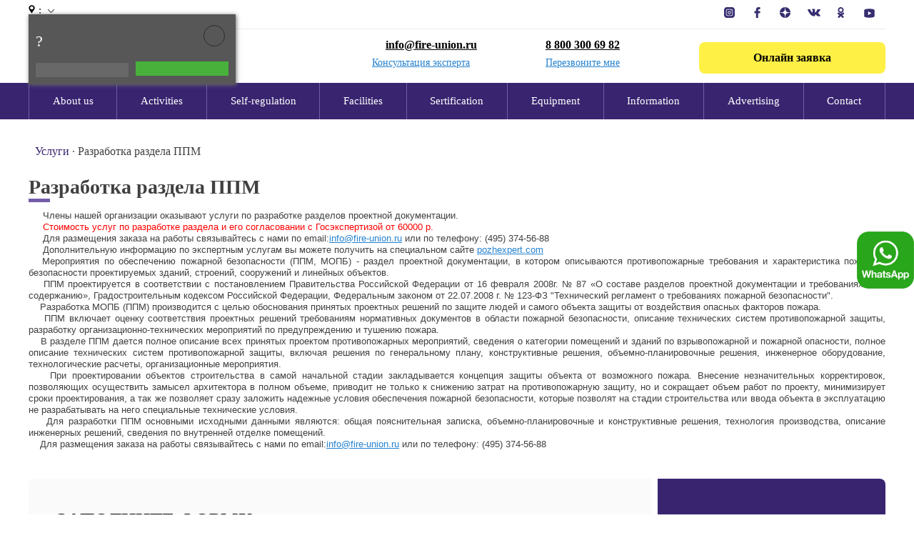

--- FILE ---
content_type: text/html; charset=Windows-1251
request_url: https://fire-union.ru/en/facilities/ppm.php
body_size: 30832
content:
<!doctype html>
<html>
<head>
    <meta name="p:domain_verify" content="f0c593c47a57c54a9095adac3447d586"/>
    <meta name="google-site-verification" content="45eYGgryyrDBh55kwbPjJrZ1xwXFLDolzOLapu0s-MM" />
    <meta name="yandex-verification" content="d1638b78f09f3560" />
	<link rel="icon" href="/favicon.ico" type="image/x-icon">
    <meta charset="utf-8">
    <title>Разработка раздела ППМ</title>
    <meta http-equiv="Content-Type" content="text/html; charset=Windows-1251" />
<meta name="robots" content="index, follow" />
<meta name="keywords" content="Группа Компаний ПожСоюз, ГК ПожСоюз, мероприятия в области пожарной безопасности, разработка разделов проектной документации, экспертные услуги недорого, экспертный услуги в Люберцах, экспертные услуги в Москве, мероприятия по обеспечению пожарной безопасности, разработка ППМ, разработка МОПБ, проектирование пожарной сигнализации, проектирование газового тушения, проектирование дымоудаления, расчет категорий, расчет категорий в Москве, расчет категорий недорого." />
<meta name="description" content="Группа компаний по реализации мероприятий в области пожарной безопасности ПожСоюз. Обращайтесь по тел. (495) 374-56-88." />
<link href="/bitrix/js/main/core/css/core.css?16485505503963" type="text/css" rel="stylesheet" />

<script type="text/javascript" data-skip-moving="true">(function(w, d, n) {var cl = "bx-core";var ht = d.documentElement;var htc = ht ? ht.className : undefined;if (htc === undefined || htc.indexOf(cl) !== -1){return;}var ua = n.userAgent;if (/(iPad;)|(iPhone;)/i.test(ua)){cl += " bx-ios";}else if (/Android/i.test(ua)){cl += " bx-android";}cl += (/(ipad|iphone|android|mobile|touch)/i.test(ua) ? " bx-touch" : " bx-no-touch");cl += w.devicePixelRatio && w.devicePixelRatio >= 2? " bx-retina": " bx-no-retina";var ieVersion = -1;if (/AppleWebKit/.test(ua)){cl += " bx-chrome";}else if ((ieVersion = getIeVersion()) > 0){cl += " bx-ie bx-ie" + ieVersion;if (ieVersion > 7 && ieVersion < 10 && !isDoctype()){cl += " bx-quirks";}}else if (/Opera/.test(ua)){cl += " bx-opera";}else if (/Gecko/.test(ua)){cl += " bx-firefox";}if (/Macintosh/i.test(ua)){cl += " bx-mac";}ht.className = htc ? htc + " " + cl : cl;function isDoctype(){if (d.compatMode){return d.compatMode == "CSS1Compat";}return d.documentElement && d.documentElement.clientHeight;}function getIeVersion(){if (/Opera/i.test(ua) || /Webkit/i.test(ua) || /Firefox/i.test(ua) || /Chrome/i.test(ua)){return -1;}var rv = -1;if (!!(w.MSStream) && !(w.ActiveXObject) && ("ActiveXObject" in w)){rv = 11;}else if (!!d.documentMode && d.documentMode >= 10){rv = 10;}else if (!!d.documentMode && d.documentMode >= 9){rv = 9;}else if (d.attachEvent && !/Opera/.test(ua)){rv = 8;}if (rv == -1 || rv == 8){var re;if (n.appName == "Microsoft Internet Explorer"){re = new RegExp("MSIE ([0-9]+[\.0-9]*)");if (re.exec(ua) != null){rv = parseFloat(RegExp.$1);}}else if (n.appName == "Netscape"){rv = 11;re = new RegExp("Trident/.*rv:([0-9]+[\.0-9]*)");if (re.exec(ua) != null){rv = parseFloat(RegExp.$1);}}}return rv;}})(window, document, navigator);</script>


<link href="/bitrix/js/ui/fonts/opensans/ui.font.opensans.css?16485505582003" type="text/css"  rel="stylesheet" />
<link href="/bitrix/js/main/popup/dist/main.popup.bundle.css?164855055226339" type="text/css"  rel="stylesheet" />
<link href="/bitrix/js/ui/buttons/src/css/ui.buttons.css?164855055820089" type="text/css"  rel="stylesheet" />
<link href="/bitrix/js/ui/buttons/src/css/ui.buttons.ie.css?164855055838907" type="text/css"  rel="stylesheet" />
<link href="/bitrix/js/ui/buttons/icons/ui.buttons.icons.css?164855055832205" type="text/css"  rel="stylesheet" />
<link href="/bitrix/js/ui/buttons/icons/ui.buttons.icons.ie.css?164855055852143" type="text/css"  rel="stylesheet" />
<link href="/bitrix/js/ui/forms/ui.forms.css?164855056024332" type="text/css"  rel="stylesheet" />
<link href="/bitrix/cache/css/en/fa_new/template_474018f284cd2cecc5f86903dc704824/template_474018f284cd2cecc5f86903dc704824_v1.css?173391346016034" type="text/css"  data-template-style="true" rel="stylesheet" />







    <link rel="canonical" href="https://fire-union.ru/en/facilities/ppm.php" />
    <link rel="stylesheet" href="/bitrix/templates/fa_new/css/fonts.css"/>
    <link rel="stylesheet" href="/bitrix/templates/fa_new/css/style.css"/>
    <!--link rel="stylesheet" href="/bitrix/templates/fa_new/css/media-queries.css"-->
                            	    <meta name="format-detection" content="telephone=no">

    <meta property="og:type" content="website">
    <meta property="og:title" content="ПОЖСОЮЗ">
    <meta property="og:description" content="Миссией Группы компаний “ПожСоюз” является содействие организациям и предприятиям в выработке наиболее выгодных путей решения вопросов обеспечения пожарной безопасности и их реализации, помощи Государству в исполнении Конституционной функции защиты жизни граждан и организации устойчивой команды единомышленников с постоянным расширением количества привлекаемых специалистов в области пожарной безопасности с целью устойчивого социального обеспечения.">
    <meta property="og:url" content="https://fire-union.ru/">
    <meta property="og:image" content="https://fire-union.ru/upload/resize_cache/webp/images/facilites_main_img.webp">
    <meta property="og:site_name" content="fire-union.ru">
	<meta name="yandex-verification" content="106242d686618d44" />
        

            <style>
            .about-box ul li {
                list-style: disc;
                margin: 0 17px;
            }
        </style>
    
<style>
	.news_subs {margin-top: 130px;}
.about-box p {
    margin-top: 0px;
}
	.form_contacts .form_right{
    width: 259px;
}
.clients_li img {
    float: none;
}

	.site-content div .about-box{
    	padding-left: 0px;
		text-align: justify;
		padding-top: 10px;
	}

	.facil_main_image img{
		border-radius: 15px;
	}

	.about-box p:has(img){
		    margin-top: 18px;
	}
	</style>
</head>
<body>
<div id="panel"></div>
<div class="site-header">

    <div class="head_top wrap">
        <div class="head_top_left">
                                                                                                                                                                                                                                                                                                                                                                                                                                                                                                                                                                                                                                                                                                                                                                                                                                                                                                                                                                                                                                                                                                                                                                                                                                                                                                                                                                                                                                                                                                                                                                                                                                                                                                                                                                                                                                                                                                                                                                                                                                                                                                                                                                                                                                                                                                                                                                                                                                                                                                                                                                                                                                                                                                                                                                                                                                                                                                                                                                                                                                                                                                                                                                                                                                                                                                                                                                                                                                                                                                                                                                                                                                                                                                                                                                                                                                                                                                                                                                                                                                                                                                                                                                                                                                                                                                                                                                                                                                                                                                                                                                                                                                                                                                                                                                                                                                                                                                                                                                                                                                                                                                                                                                                                                                                                                                                                                                                                                                                                                                                                                                                                                                                                                                                                                                                                                                                                                                                                                                                                                                                                                                                                                                                                                                                                                                                                                                                                                                                                                                                                                                                                                                                                                                                                                                                                                                                                                                                                                                                                                                                                                                                                                                                                                                                                                                                                                                                                                                                                                                                                                                                                                                                                                                                                                                                                                                                                                                                                                                                                                                                                                                                                                                                                                                                                                                                                                                                                                                                                                                                                                                                                                                                                                                                                                                                                                                                                                                                                                                                                                                                                                                                                                                                                                                                                                                                                                                                                                                                                                                                                                                                                                                                                                                                                                                                                                                                                                                                                                                                                                                                                                                                                                                                                                                                                                                                                                                                                                                                                                                                                                                                                                                                                                                                                                                                                                                                                                                                                                                                                                                                                                                                                                                                                                                                                                                                                                                                                                                                                                                                                                                                                                                                                                                                                                                                                                                                                                                                                                                                                                                                                                                                                                                                                                                                                                                                                                                                                                                                                                                                                                                                                                                                                                                                                                                                                                                                                                                                                                                                                                                                                                                                                                                                                                                                                                                                                                                                                                                                                                                                                                                                                                                                                                                                                                                                                                                                                                                                                                                                                                                                                                                                                                                                                                                                                                                                                                                                                                                                                                                                                                                                                                                                                                                                                                                                                                                                                                                                                                                                                                                                                                                                                                                                                                                                                                                                                                                                                                                                                                                                                                                                                                                                                                                                                                                                                                                                                                                                                                                                                                                                                                                                                                                                                                                                                                                                                                                                                                                                                                                                                                                                                                                                                                                                                                                                                                                                                                                                                                                                                                                                                                                                                                                                                                                                                                                                                                                                                                                                                                                                                                                                                                                                                                                                                                                                                                                                                                                                                                                                                                                                                                                                                                                                                                                                                                                                                                                                                                                                                                                                                                                                                                                                                                                                                                                                                                                                                                                                                                                                                                                                                                                                                                                                                                                                                                                                                                                                                                                                                                                                                                                                                                                                                                                                                                                                                                                                                                                                                                                                                                                                                                                                                                                                                                                                                                                                                                                                                                                                                                                                                                                                                                                                                                                                                                                                                                                                                                                                                                                                                                                                                                                                                                                                                                                                                                                                                                                                                                                                                                                                                                                                                                                                                                                                                                                                                                                                                                                                                                                                                                                                                                                                                                                                                                                                                                                                                                                                                                                                                                                                                                                                                                                                                                                                                                                                                                                                                                                                                                                                                                                                                                                                                                                                                                                                                                                                                                                                                                                                                                                                                                                                                                                                                                                                                                                                                                                                                                                                                                                                                                                                                                                                                                                                                                                                                                                                                                                                                                                                                                                                                                                                                                                                                                                                                                                                                                                                                                                                                                                                                                                                                                                                                                                                                                                                                                                                                                                                                                                                                                                                                                                                                                                                                                                                                                                                                                                                                                                                                                                                                                                                                                                                                                                                                                                                                                                                                                                                                                                                                                                                                                                                                                                                                                                                                                                                                                                                                                                                                                                                                                                                                                                                                                                                                                                                                                                                                                                                                                                                                                                                                                                                                                                                                                                                                                                                                                                                                                                                                                                                                                                                                                                                                                                                                                                                                                                                                                                                                                                                                                                                                                                                                                                                                                                                                                                                                                                                                                                                                                                                                                                                                                                                                                                                                                                                                                                                                                                                                                                                                                                                                                                                                                                                                                                                                                                                                                                                                                                                                                                                                                                                                                                                                                                                                                                                                                                                                                                                                                                                                                                                                                                                                                                                                                                                                                                                                                                                                                                                                                                                                                                                                                                                                                                                                                                                                                                                                                                                                                                                                                                                                                                                                                                                                                                                                                                                                                                                                                                                                                                                                                                                                                                                                                                                                                                                                                                                                                                                                                                                                                                                                                                                                                                                                                                                                                                                                                                                                                                                                                                                                                                                                                                                                                                                                                                                                                                                                                                                                                                                                                                                                                                                                                                                                                                                                                                                                                                                                                                                                                                                                                                                                                                                                                                                                                                                                                                                                                                                                                                                                                                                                                                                                                                                                                                                                                                                                                                                                                                                                                                                                                                                                                                                                                                                                                                                                                                                                                                                                                                                                                                                                                                                                                                                                                                                                                                                                                                                                                                                                                                                                                                                                                                                                                                                                                                                                                                                                                                                                                                                                                                                                                                                                                                                                                                                                                                                                                                                                                                                                                                                                                                                                                                                                                                                                                                                                                                                                                                                                                                                                                                                                                                                                                                                                                                                                                                                                                                                                                                                                                                                                                                                                                                                                                                                                                                                                                                                                                                                                                                                                                                                                                                                                                                                                                                                                                                                                                                                                                                                                                                                                                                                                                                                                                                                                                                                                                                                                                                                                                                                                                                                                                                                                                                                                                                                                                                                                                                                                                                                                                                                                                                                                                                                                                                                                                                                                                                                                                                                                                                                                                                                                                                                                                                                                                                                                                                                                                                                                                                                                                                                                                                                                                                                                                                                                                                                                                                                                                                                                                                                                                                                                                                                                                                                                                                                                                                                                                                                                                                                                                                                                                                                                                                                                                                                                                                                                                                                                                                                                                                                                                                                                                                                                                                                                                                                                                                                                                                                                                                                                                                                                                                                                                                                                                                                                                                                                                                                                                                                                                                                                                                                                                                                                                                                                                                                                                                                                                                                                                                                                                                                                                                                                                                                                                                                                                                                                                                                                                                                                                                                                                                                                                                                                                                                                                                                                                                                                                                                                                                                                                                                                                                                                                                                                                                                                                                                                                                                                                                                                                                                                                                                                                                                                                                                                                                                                                                                                                                                                                                                                                                                                                                                                                                                                                                                                                                                                                                                                                                                                                                                                                                                                                                                                                                                                                                                                                                                                                                                                                                                                                                                                                                                                                                                                                                                                                                                                                                                                                                                                                                                                                                                                                                                                                                                                                                                                                                                                                                                                                                                                                                                                                                                                                                                                                                                                                                                                                                                                                                                                                                                                                                                                                                                                                                                                                                                                                                                                                                                                                                                                                                                                                                                                                                                                                                                                                                                                                                                                                                                                                                                                                                                                                                                                                                                                                                                                                                                                                                                                                                                                                                                                                                                                                                                                                                                                                                                                                                                                                                                                                                                                                                                                                                                                                                                                                                                                                                                                                                                                                                                                                                                                                                                                                                                                                                                                                                                                                                                                                                                                                                                                                                                                                                                                                                                                                                                                                                                                                                                                                                                                                                                                                                                                                                                                                                                                                                                                                                                                                                                                                                                                                                                                                                                                                                                                                                                                                                                                                                                                                                                                                                                                                                                                                                                                                                                                                                                                                                                                                                                                                                                                                                                                                                                                                                                                                                                                                                                                                                                                                                                                                                                                                                                                                                                                                                                                                                                                                                                                                                                                                                                                                                                                                                                                                                                                                                                                                                                                                                                                                                                                                                                                                                                                                                                                                                                                                                                                                                                                                                                                                                                                                                                                                                                                                                                                                                                                                                                                                                                                                                                                                                                                                                                                                                                                                                                                                                                                                                                                                                                                                                                                                                                                                                                                                                                                                                                                                                                                                                                                                                                                                                                                                                                                                                                                                                                                                                                                                                                                                                                                                                                                                                                                                                                                                                                                                                                                                                                                                                                                                                                                                                                                                                                                                                                                                                                                                                                                                                                                                                                                                                                                                                                                                                                                                                                                                                                                                                                                                                                                                                                                                                                                                                                                                                                                                                                                                                                                                                                                                                                                                                                                                                                                                                                                                                                                                                                                                                                                                                                                                                                                                                                                                                                                                                                                                                                                                                                                                                                                                                                                                                                                                                                                                                                                                                                                                                                                                                                                                                                                                                                                                                                                                                                                                                                                                                                                                                                                                                                                                                                                                                                                                                                                                                                                                                                                                                                                                                                                                                                                                                                                                                                                                                                                                                                                                                                                                                                                                                                                                                                                                                                                                                                                                                                                                                                                                                                                                                                                                                                                                                                                                                                                                                                                                                                                                                                                                                                                                                                                                                                                                                                                                                                                                                                                                                                                                                                                                                                                                                                                                                                                                                                                                                                                                                                                                                                                                                                                                                                                                                                                                                                                                                                                                                                                                                                                                                                                                                                                                                                                                                                                                                                                                                                                                                                                                                                                                                                                                                                                                                                                                                                                                                                                                                                                                                                                                                                                                                                                                                                                                                                                                                                                                                                                                                                                                                                                                                                                                                                                                                                                                                                                                                                                                                                                                                                                                                                                                                                                                                                                                                                                                                                                                                                                                                                                                                                                                                                                                                                                                                                                                                                                                                                                                                                                                                                                                                                                                                                                                                                                                                                                                                                                                                                                                                                                                                                                                                                                                                                                                                                                                                                                                                                                                                                                                                                                                                                                                                                                                                                                                                                                                                                                                                                                                                                                                                                                                                                                                                                                                                                                                                                                                                                                                                                                                                                                                                                                                                                                                                                                                                                                                                                                                                                                                                                                                                                                                                                                                                                                                                                                                                                                                                                                                                                                                                                                                                                                                                                                                                                                                                                                                                                                                                                                                                                                                                                                                                                                                                                                                                                                                                                                                                                                                                                                                                                                                                                                                                                                                                                                                                                                                                                                                                                                                                                                                                                                                                                                                                                                                                                                                                                                                                                                                                                                                                                                                                                                                                                                                                                                                                                                                                                                                                                                                                                                                                                                                                                                                                                                                                                                                                                                                                                                                                                                                                                                                                                                                                                                                                                                                                                                                                                                                                                                                                                                                                                                                                                                                                                                                                                                                                                                                                                                                                                                                                                                                                                                                                                                                                                                                                                                                                                                                                                                                                                                                                                                                                                                                                                                                                                                                                                                                                                                                                                                                                                                                                                                                                                                                                                                                                                                                                                                                                                                                                                                                                                                                                                                                                                                                                                                                                                                                                                                                                                                                                                                                                                                                                                                                                                                                                                                                                                                                                                                                                                                                                                                                                                                                                                                                                                                                                                                                                                                                                                                                                                                                                                                                                                                                                                                                                                                                                                                                                                                                                                                                                                                                                                                                                                                                                                                                                                                                                                                                                                                                                                                                                                                                                                                                                                                                                                                                                                                                                                                                                                                                                                                                                                                                                                                                                                                                                                                                                                                                                                                                                                                                                                                                                                                                                                                                                                                                                                                                                                                                                                                                                                                                                                                                                                                                                                                                                                                                                                                                                                                                                                                                                                                                                                                                                                                                                                                                                                                                                                                                                                                                                                                                                                                                                                                                                                                                                                                                                                                                                                                                                                                                                                                                                                                                                                                                                                                                                                                                                                                                                                                                                                                                                                                                                                                                                                                                                                                                                                                                                                                                                                                                                                                                                                                                                                                                                                                                                                                                                                                                                                                                                                                                                                                                                                                                                                                                                                                                                                                                                                                                                                                                                                                                                                                                                                                                                                                                                                                                                                                                                                                                                                                                                                                                                                                                                                                                                                                                                                                                                                                                                                                                                                                                                                                                                                                                                                                                                                                                                                                                                                                                                                                                                                                                                                                                                                                                                                                                                                                                                                                                                                                                                                                                                                                                                                                                                                                                                                                                                                                                                                                                                                                                                                                                                                                                                                                                                                                                                                                                                                                                                                                                                                                                                                                                                                                                                                                                                                                                                                                                                                                                                                                                                                                                                                                                                                                                                                                                                                                                                                                                                                                                                                                                                                                                                                                                                                                                                                                                                                                                                                                                                                                                                                                                                                                                                                                                                                                                                                                                                                                                                                                                                                                                                                                                                                                                                                                                                                                                                                                                                                                                                                                                                                                                                                                                                                                                                                                                                                                                                                                                                                                                                                                                                                                                                                                                                                                                                                                                                                                                                                                                                                                                                                                                                                                                                                                                                                                                                                                                                                                                                                                                                                                                                                                                                                                                                                                                                                                                                                                                                                                                                                                                                                                                                                                                                                                                                                                                                                                                                                                                                                                                                                                                                                                                                                                                                                                                                                                                                                                                                                                                                                                                                                                                                                                                                                                                                                                                                                                                                                                                                                                                                                                                                                                                                                                                                                                                                                                                                                                                                                                                                                                                                                                                                                                                                                                                                                                                                                                                                                                                                                                                                                                                                                                                                                                                                                                                                                                                                                                                                                                                                                                                                                                                                                                                                                                                                                                                                                                                                                                                                                                                                                                                                                                                                                                                                                                                                                                                                                                                                                                                                                                                                                                                                                                                                                                                                                                                                                                                                                                                                                                                                                                                                                                                                                                                                                                                                                                                                                                                                                                                                                                                                                                                                                                                                                                                                                                                                                                                                                                                                                                                                                                                                                                                                                                                                                                                                                                                                                                                                                                                                                                                                                                                                                                                                                                                                                                                                                                                                                                                                                                                                                                                                                                                                                                                                                                                                                                                                                                                                                                                                                                                                                                                                                                                                                                                                                                                                                                                                                                                                                                                                                                                                                                                                                                                                                                                                                                                                                                                                                                                                                                                                                                                                                                                                                                                                                                                                                                                                                                                                                                                                                                                                                                                                                                                                                                                                                                                                                                                                                                                                                                                                                                                                                                                                                                                                                                                                                                                                                                                                                                                                                                                                                                                                                                                                                                                                                                                                                                                                                                                                                                                                                                                                                                                                                                                                                                                                                                                                                                                                                                                                                                                                                                                                                                                                                                                                                                                                                                                                                                                                                                                                                                                                                                                                                                                                                                                                                                                                                                                                                                                                                                                                                                                                                                                                                                                                                                                                                                                                                                                                                                                                                                                                                                                                                                                                                                                                                                                                                                                                                                                                                                                                                                                                                                                                                                                                                                                                                                                                                                                                                                                                                                                                                                                                                                                                                                                                                                                                                                                                                                                                                                                                                                                                                                                                                                                                                                                                                                                                                                                                                                                                                                                                                                                                                                                                                                                                                                                                                                                                                                                                                                                                                                                                                                                                                                                                                                                                                                                                                                                                                                                                                                                                                                                                                                                                                                                                                                                                                                                                                                                                                                                                                                                                                                                                                                                                                                                                                                                                                                                                                                                                                                                                                                                                                                                                                                                                                                                                                                                                                                                                                                                                                                                                                                                                                                                                                                                                                                                                                                                                                                                                                                                                                                                                                                                                                                                                                                                                                                                                                                                                                                                                                                                                                                                                                                                                                                                                                                                                                                                                                                                                                                                                                                                                                                                                                                                                                                                                                                                                                                                                                                                                                                                                                                                                                                                                                                                                                                                                                                                                                                                                                                                                                                                                                                                                                                                                                                                                                                                                                                                                                                                                                                                                                                                                                                                                                                                                                                                                                                                                                                                                                                                                                                                                                                                                                                                                                                                                                                                                                                                                                                                                                                                                                                                                                                                                                                                                                                                                                                                                                                                                                                                                                                                                                                                                                                                                                                                                                                                                                                                                                                                                                                                                                                                                                                                                                                                                                                                                                                                                                                                                                                                                                                                                                                                                                                                                                                                                                                                                                                                                                                                                                                                                                                                                                                                                                                                                                                                                                                                                                                                                                                                                                                                                                                                                                                                                                                                                                                                                                                                                                                                                                                                                                                                                                                                                                                                                                                                                                                                                                                                                                                                                                                                                                                                                                                                                                                                                                                                                                                                                                                                                                                                                                                                                                                                                                                                                                                                                                                                                                                                                                                                                                                                                                                                                                                                                                                                                                                                                                                                                                                                                                                                                                                                                                                                                                                                                                                                                                                                                                                                                                                                                                                                                                                                                                                                                                                                                                                                                                                                                                                                                                                                                                                                                                                                                                                                                                                                                                                                                                                                                                                                                                                                                                                                                                                                                                                                                                                                                                                                                                                                                                                                                                                                                                                                                                                                                                                                                                                                                                                                                                                                                                                                                                                                                                                                                                                                                                                                                                                                                                                                                                                                                                                                                                                                                                                                                                                                                                                                                                                                                                                                                                                                                                                                                                                                                                                                                                                                                                                                                                                                                                                                                                                                                                                                                                                                                                                                                                                                                                                                                                                                                                                                                                                                                                                                                                                                                                                                                                                                                                                                                                                                                                                                                                                                                                                                                                                                                                                                                                                                                                                                                                                                                                                                                                                                                                                                                                                                                                                                                                                                                                                                                                                                                                                                                                                                                                                                                                                                                                                                                                                                                                                                                                                                                                                                                                                                                                                                                                                                                                                                                                                                                                                                                                                                                                                                                                                                                                                                                                                                                                                                                                                                                                                                                                                                                                                                                                                                                                                                                                                                                                                                                                                                                                                                                                                                                                                                                                                                                                                                                                                                                                                                                                                                                                                                                                                                                                                                                                                                                                                                                                                                                                                                                                                                                                                                                                                                                                                                                                                                                                                                                                                                                                                                                                                                                                                                                                                                                                                                                                                                                                                                                                                                                                                                                                                                                                                                                                                                                                                                                                                                                                                                                                                                                                                                                                                                                                                                                                                                                                                                                                                                                                                                                                                                                                                                                                                                                                                                                                                                                                                                                                                                                                                                                                                                                                                                                                                                                                                                                                                                                                                                                                                                                                                                                                                                                                                                                                                                                                                                                                                                                                                                                                                                                                                                                                                                                                                                                                                                                                                                                                                                                                                                                                                                                                                                                                                                                                                                                                                                                                                                                                                                                                                                                                                                                                                                                                                                                                                                                                                                                                                                                                                                                                                                                                                                                                                                                                                                                                                                                                                                                                                                                                                                                                                                                                                                                                                                                                                                                                                                                                                                                                                                                                                                                                                                                                                                                                                                                                                                                                                                                                                                                                                                                                                                                                                                                                                                                                                                                                                                                                                                                                                                                                                                                                                                                                                                                                                                                                                                                                                                                                                                                                                                                                                                                                                                                                                                                                                                                                                                                                                                                                                                                                                                                                                                                                                                                                                                                                                                                                                                                                                                                                                                                                                                                                                                                                                                                                                                                                                                                                                                                                                                                                                                                                                                                                                                                                                                                                                                                                                                                                                                                                                                                                                                                                                                                                                                                                                                                                                                                                                                                                                                                                                                                                                                                                                                                                                                                                                                                                                                                                                                                                                                                                                                                                                                                                                                                                                                                                                                                                                                                                                                                                                                                                                                                                                                                                                                                                                                                                                                                                                                                                                                                                                                                                                                                                                                                                                                                                                                                                                                                                                                                                                                                                                                                                                                                                                                                                                                                                                                                                                                                                                                                                                                                                                                                                                                                                                                                                                                                                                                                                                                                                                                                                                                                                                                                                                                                                                                                                                                                                                                                                                                                                                                                                                                                                                                                                                                                                                                                                                                                                                                                                                                                                                                                                                                                                                                                                                                                                                                                                                                                                                                                                                                                                                                                                                                                                                                                                                                                                                                                                                                                                                                                                                                                                                                                                                                                                                                                                                                                                                                                                                                                                                                                                                                                                                                                                                                                                                                                                                                                                                                                                                                                                                                                                                                                                                                                                                                                                                                                                                                                                                                                                                                                                                                                                                                                                                                                                                                                                                                                                                                                                                                                                                                                                                                                                                                                                                                                                                                                                                                                                                                                                                                                                                                                                                                                                                                                                                                                                                                                                                                                                                                                                                                                                                                                                                                                                                                                                                                                                                                                                                                                                                                                                                                                                                                                                                                                                                                                                                                                                                                                                                                                                                                                                                                                                                                                                                                                                                                                                                                                                                                                                                                                                                                                                                                                                                                                                                                                                                                                                                                                                                                                                                                                                                                                                                                                                                                                                                                                                                                                                                                                                                                                                                                                                                                                                                                                                                                                                                                                                                                                                                                                                                                                                                                                                                                                                                                                                                                                                                                                                                                                                                                                                                                                                                                                                                                                                                                                                                                                                                                                                                                                                                                                                                                                                                                                                                                                                                                                                                                                                                                                                                                                                                                                                                                                                                                                                                                                                                                                                                                                                                                                                                                                                                                                                                                                                                                                                                                                                                                                                                                                                                                                                                                                                                                                                                                                                                                                                                                                                                                                                                                                                                                                                                                                                                                                                                                                                                                                                                                                                                                                                                                                                                                                                                                                                                                                                                                                                                                                                                                                                                                                                                                                                                                                                                                                                                                                                                                                                                                                                                                                                                                                                                                                                                                                                                                                                                                                                                                                                                                                                                                                                                                                                                                                                                                                                                                                                                                                                                                                                                                                                                                                                                                                                                                                                                                                                                                                                                                                                                                                                                                                                                                                                                                                                                                                                                                                                                                                                                                                                                                                                                                                                                                                                                                                                                                                                                                                                                                                                                                                                                                                                                                                                                                                                                                                                                                                                                                                                                                                                                                                                                                                                                                                                                                                                                                                                                                                                                                                                                                                                                                                                                                                                                                                                                                                                                                                                                                                                                                                                                                                                                                                                                                                                                                                                                                                                                                                                                                                                                                                                                                                                                                                                                                                                                                                                                                                                                            <!--'start_frame_cache_MGPzZt'-->
    <div class="yakus-geo-ip" style="color: #404040;font-family: 'FuturaLightC';font-weight: 300;" >

                                    <a style="font-family: 'FuturaLightC';font-weight: 300;text-decoration:none;" href="javascript:void(0)" class="set-changeRegion"><img class="top_icon" src="/upload/resize_cache/webp/bitrix/templates/fa/i/location-pointer.webp" alt="image" width="9" height="12" loading="lazy" decoding="async"><span class="your_city">: </span><img class="top_icon_next" src="/upload/resize_cache/webp/bitrix/templates/fa/i/next_top.webp" alt="image" width="9" height="5" loading="lazy" decoding="async"></a>
            
                            <div id="modal-confirm" class="modal-confirm">
                    <button type="button" class="close-y" data-dismiss="modal-y" aria-hidden="true"></button>
                    <div class="modal-confirm-title"></div>
                    <div class="modal-confirm-your-town"> ?</div>
                    <button id="modal-confirm-no" class="modal-confirm-no"></button>
                    <button id="modal-confirm-yes" class="modal-confirm-yes"></button>
                </div>
                    
    </div>



    <div class="modal-y" id="changeRegion">
        <div class="modal-y-dialog">
            <div class="modal-y-content">
                <div class="modal-y-header">
                    <button type="button" class="close-y" data-dismiss="modal-y" aria-hidden="true"></button>
                    <div class="modal-y-title"></div>
                </div>
                <div class="modal-y-body">

                    <form id="form_location" name="form_location" action="/en/facilities/ppm.php" method="post">
                        <div id='geoip-preloader' class="y-geoip-preloader"></div>
                    </form>

                </div>
            </div><!-- /.modal-y-content -->
        </div><!-- /.modal-y-dialog -->
    </div><!-- /.modal-y -->
    <div id="shadow-y"></div>


<!--'end_frame_cache_MGPzZt'-->        </div>
        <div class="head_top_right">
            
<a target="_blank" href="https://www.instagram.com/pozhsouz/"><img width="15" src="/images/social/instagram.svg" height="15" style="width:15px; height:15px;" loading="lazy" decoding="async"></a>

<a target="_blank" href="https://www.facebook.com/fireunion/"><img width="15" src="/images/social/facebook-logo.svg" height="15" style="width:15px; height:15px;" loading="lazy" decoding="async"></a>
<a target="_blank" href="https://www.zen.yandex.ru/id/5d1f070c7fbb2000ae39de70"><img width="15" src="/images/social/zen-new-icon.svg" height="15" style="width:15px; height:15px;" loading="lazy" decoding="async"></a>
<a target="_blank" href="https://vk.com/id261636028"><img width="21" src="/images/social/vk.svg" height="23" style="width:21px; height:23px;" loading="lazy" decoding="async"></a>
<a target="_blank" href="https://www.ok.ru/profile/578256837299"><img width="15" src="/images/social/odnoklassniki.svg" height="15" style="width:15px; height:15px;" loading="lazy" decoding="async"></a>
<a target="_blank" href="https://www.youtube.com/channel/UCdh0efFHJKCuZpfYBKonO4w"><img width="17" src="/images/social/youtube-svgrepo-com.svg" height="17" style="width:17px; height:17px;" loading="lazy" decoding="async"></a>
<!--<span style="margin-left: 20px;" class="top_lang">Ru</span>-->





<!--<a target="_blank" href="https://yandex.ru/uslugi/?ref=PozhsoyuzGruppaKompanij-172527"><img src="/images/social/yd.svg" style="width:20px; height:20px;"></a> -->

<style>
    .site-header .head_top_right a {
        /*vertical-align: top;*/
        opacity: 1;
        display: inline-block;
        height: 20px;
        margin: 10px 0 5px 15px;
        width: 20px;

    }
    .site-header .social0 {
        min-height: 52px;
        padding-top: 2px;
    }
</style>        </div>
    </div>

    <div class="head_bot">
        <div class="wrap">
            <div class="head_bot_unit logo_unit">
                <div class="logo_wrapper">
	<a href="/">
		<div class="logo_new" >
				<!-- <img src="https://www.fire-union.ru//bitrix/templates/fa_new/i/logo-new-2.png" alt="header logo" width="206" height="45" loading="lazy" decoding="async">  -->
			<svg width="206" height="45" xmlns="http://www.w3.org/2000/svg" xml:space="preserve" fill-rule="evenodd" clip-rule="evenodd" image-rendering="optimizeQuality" shape-rendering="geometricPrecision" text-rendering="geometricPrecision" viewBox="0 0 5503 1164" style="fill: #392470;">
				<path d="M1609 733h143V333h136v400h144V203h-423zm746 10c160 0 279-123 279-275v-2c0-151-118-274-277-274-160 0-279 124-279 276v1c0 152 118 274 277 274zm2-132c-79 0-133-67-133-143v-2c0-76 52-141 131-141s132 66 132 143v1c0 77-52 142-130 142z" class="fil0"/>
				<path d="m2590 203 183 266-195 264h155l128-205h20l-2 205h123l-2-205h17l143 205h157l-196-272 185-258h-153l-137 201h-16l2-201h-123l2 201h-17l-117-201z" class="fil0"/>
				<path d="M3528 743c113 0 178-50 228-119l-108-79c-32 39-63 64-117 64-72 0-123-62-123-141v-2c0-77 51-140 123-140 51 0 84 25 113 62l108-86c-45-64-114-110-219-110-157 0-272 121-272 276v1c0 159 119 274 267 274zm515 0c159 0 279-123 279-275v-2c0-151-118-274-278-274-159 0-279 124-279 276v1c0 152 118 274 278 274zm1-132c-79 0-133-67-133-143v-2c0-76 53-141 132-141s132 66 132 143v1c0 77-52 142-131 142zm316 122h143V532h77c25 120 130 211 263 211 156 0 270-126 270-275v-2c0-149-114-274-269-274-134 0-234 90-264 209h-77V203h-143v530zm484-122c-74 0-124-66-124-143v-2c0-76 48-141 123-141 74 0 124 66 124 143v1c0 77-48 142-123 142z" class="fil0"/>
				<path d="m5202 553-102 79c48 83 124 112 199 118 208 15 275-238 118-289 144-92 68-282-119-274-67 3-136 33-183 104l92 84c26-44 55-68 81-69 98-5 106 113 3 113h-44v94h43c115 0 97 110 6 115-30 2-64-21-94-75zM235 746c-11-49-11-104 1-166 33-169 355-382 355-382 68 77 17 217-64 300l-32 33-249 253c-4-12-8-25-11-38zm28 77c162-163 323-327 485-490 84 80-68 219-121 273L330 906c-26-24-50-52-67-83zm100 105c163-164 325-328 487-492 62 90-40 187-102 249-95 97-191 193-286 290-35-12-63-25-99-47zm225 64c-27 0-54-3-81-7l421-429c3 10 7 21 9 32 47 239-88 384-309 402-13 1-27 2-40 2z" class="fil1"/>
				<path d="M155 974c25 55 53 107 82 154l9 14 17 3c37 7 85 12 138 15 56 4 119 5 182 5s126-1 184-5c54-3 104-8 143-15l17-3 9-14c30-47 57-99 83-154 26-56 50-115 70-174 21-60 39-121 53-181 13-58 24-116 30-171l2-17-13-13c-47-48-94-92-140-132-46-41-93-77-139-111-47-33-93-64-139-92-47-28-93-53-140-76l-17-8-17 8c-46 23-93 48-139 76s-93 59-139 92c-46 34-92 71-139 111-46 40-93 84-139 132L0 431l2 17c6 55 16 113 30 171 14 60 32 121 52 181 21 59 45 118 71 174zm63-44c-23-50-44-102-62-155s-34-106-47-159c-13-52-22-104-29-154v-4l3-3c42-43 84-82 127-118 42-37 84-70 126-100 41-30 82-57 123-82 41-26 82-48 123-69l4-3 4 3c42 21 83 43 124 69 41 25 82 52 123 82 42 30 85 63 127 100 42 36 84 75 127 118l3 3-1 4c-6 50-16 102-28 154-13 53-29 106-47 159-19 53-40 105-62 155-23 49-47 96-73 139l-2 4-4 1c-38 5-83 9-132 11-51 3-107 4-162 4-54 0-109-1-159-4-48-2-92-6-127-11l-4-1-3-4c-25-43-50-90-72-139zm1391 109V848h132v31h-98v163h-34zm314-197c9 0 18 1 26 3 9 2 17 5 24 10 7 4 14 10 20 16 5 6 10 13 14 21 5 8 8 16 10 25s3 19 3 29-1 19-3 28-5 17-9 25-9 15-15 21-12 11-19 16c-8 4-16 7-24 10-8 2-17 3-26 3-14 0-27-3-39-10-6-3-12-6-17-11-2-2-5-5-7-8v103h-34V848h34v22c2-3 5-5 7-8 5-4 11-8 17-11 5-3 12-5 18-7s13-2 20-2zm1 176c6 0 12-1 17-3 5-1 10-4 15-7s9-6 12-10c4-5 7-10 10-15s5-11 6-17c1-7 2-13 2-20s-1-14-2-21c-1-6-3-12-6-17-3-6-6-11-10-15-3-4-7-8-12-11s-10-5-15-7c-5-1-11-2-17-2s-12 1-18 2c-5 2-10 4-15 7s-9 7-12 11c-4 4-7 9-10 15-3 5-5 11-6 17-2 7-2 13-2 20s0 14 2 20c1 6 3 12 6 18 3 5 6 10 10 14 3 5 7 8 12 11s10 6 15 7c6 2 12 3 18 3zm321-170h31c-35 92-70 183-104 275h-34l31-80-79-195h36l60 150 57-150h2zm112 191V848h165v194h-34V879h-97v163h-34zm275 0V848h165v194h-34V879h-97v163h-34zm454-188v191h-34v-21l-7 7c-5 5-10 8-16 11-12 7-25 10-39 10-9 0-18-1-26-3-8-3-16-6-24-10-14-9-26-22-34-37-4-8-7-17-10-26-2-9-3-18-3-28s1-19 3-28 6-17 10-25 9-15 14-21c6-6 12-12 20-16 7-4 15-8 23-10s17-3 26-3c15 0 28 3 39 9 6 3 12 7 17 11 2 3 5 5 7 8v-22h34v3zm-97 167c7 0 12-1 18-3 5-1 10-4 15-7s9-6 13-11c3-4 7-9 9-14 3-6 5-12 6-18 2-6 2-13 2-20s0-13-2-20c-1-6-3-12-6-17-2-6-6-11-9-15-4-4-8-8-13-11s-10-5-15-7c-6-1-11-2-18-2-6 0-11 1-17 2-5 2-10 4-15 7-4 3-9 7-12 11-4 4-7 9-10 15-2 5-5 11-6 17s-2 13-2 20 1 14 2 20l6 18c3 5 6 10 10 14 3 5 8 8 12 11 5 3 10 6 15 7 6 2 11 3 17 3zm532 24h-32l-67-85h-25v85h-34V848h34v78h26l58-78h39l-71 92 79 102zm174 7c-9 0-18-1-26-3-8-3-16-6-24-10-7-5-13-10-19-16-6-7-11-14-15-22s-7-16-9-25-3-18-3-28 1-19 3-28 5-17 9-25 9-15 14-21c6-6 13-12 20-16s15-8 23-10c9-2 17-3 27-3 9 0 18 1 26 3s16 6 23 10c8 4 14 10 20 16s11 13 15 21 7 16 9 25 3 18 3 28-1 19-3 28-5 18-9 26c-4 7-9 14-15 21-5 6-12 11-19 16-7 4-15 7-23 10-9 2-17 3-27 3zm0-31c6 0 12-1 17-3 5-1 10-4 15-7s9-6 13-11c4-4 7-9 10-14l6-18c1-6 2-13 2-20s-1-13-2-20c-2-6-4-12-6-17-3-6-6-11-10-15s-8-8-13-11-10-5-15-7c-5-1-11-2-17-2s-12 1-17 2c-6 2-11 4-15 7-5 3-9 7-13 11s-7 9-10 15c-2 5-4 11-6 17-1 6-2 13-2 20s1 14 2 20l6 18c3 5 6 10 10 14 4 5 8 8 13 11 4 3 9 6 15 7 5 2 11 3 17 3zm364-170h32v194h-33V906l-60 114h-21l-56-111v133h-34V848h36l66 130 68-130zm143 191V848h165v194h-34V879h-97v163h-34zm454-188v191h-34v-21c-2 2-5 5-8 7-4 5-10 8-16 11-11 7-24 10-38 10-9 0-18-1-27-3-8-3-16-6-23-10-15-9-26-22-35-37-4-8-7-17-9-26s-3-18-3-28 1-19 3-28 5-17 9-25 9-15 15-21 12-12 19-16c8-4 15-8 24-10 8-2 17-3 26-3 14 0 27 3 39 9 6 3 11 7 16 11 3 3 6 5 8 8v-22h34v3zm-97 167c6 0 12-1 17-3 6-1 11-4 16-7 4-3 9-6 12-11 4-4 7-9 10-14 3-6 5-12 6-18s2-13 2-20-1-13-2-20c-1-6-3-12-6-17-3-6-6-11-10-15-3-4-8-8-12-11-5-3-10-5-16-7-5-1-11-2-17-2s-12 1-17 2c-5 2-10 4-15 7s-9 7-13 11c-3 4-7 9-9 15-3 5-5 11-6 17-2 6-2 13-2 20s0 14 2 20c1 6 3 12 6 18 2 5 6 10 9 14 4 5 8 8 13 11s10 6 15 7c5 2 11 3 17 3zm205 21V848h33v78h106v-78h33v194h-33v-85h-106v85h-33zm425-191h31v194h-34V899l-107 143h-32V848h34v145l107-145zm284 0h30v194h-33V899l-107 143h-32V848h33v145l107-145z" class="fil0"/>
				<path d="M5373 792h86.992v31.926H5373z" class="fil1"/>
			</svg>
		</div>
	</a>
	<p class="top_logo_text">по всем вопросам пожарной безопасности</p>
</div>            </div>
            <div class="head_bot_unit mail_unit">
                <div class="mail_new">
                    <p><a class="aHref" href="mailto:info@fire-union.ru">info@fire-union.ru</a></p>
                </div>
                <a href="mailto:info@fire-union.ru">Консультация эксперта</a>
            </div>
            <div class="head_bot_unit phone_unit">
                <div class="phone_new">
                    <p><a class="aHref" href="tel:+78003006982">8 800 300 69 82</a></p>
                </div>
                <a href="#" class="phone_call">Перезвоните мне</a>
            </div>
            <div class="head_bot_unit button_unit">
                <button class="head_call">Онлайн заявка</button>
            </div>
        </div>



        
	<div class="menu">
		<div class="wrap">
			<ul>
				<img src="/upload/resize_cache/webp/bitrix/templates/fa/i/menu_razd.webp" alt="">



	
	
					<li><a class="first_item" href="/en/about_us/" >About us</a>
				<div class="dropdown" >
						<div class="box"style="width:100%!important">

		
	
	


	
	
											<span><a class="child_item"  href="/en/about_us/branches_and_representative_offices.php">Representative offices </a></span>
						
			
	
	


	
	
											<span><a class="child_item"  href="/en/partners/">Partners </a></span>
						
			
	
	


	
	
											<span><a class="child_item"  href="/en/about_us/rekomendatsii/">Recomendation</a></span>
						
			
	
	


	
	
											<span><a class="child_item"  href="/en/about_us/sotsialnye-seti/">Social networks </a></span>
						
			
	
	


	
	
											<span><a class="child_item"  href="/en/about_us/litsenzii/">Licenses</a></span>
						
			
	
	


	
	
											<span><a class="child_item"  href="/en/about_us/portfolio/">Portfolio</a></span>
						
			
	
	


	
	
											<span><a class="child_item"  href="/en/about_us/televidenie/">Television </a></span>
						
			
	
	


	
	
											<span><a class="child_item"  href="/en/about_us/gruppa-kompaniy/">The group of companies </a></span>
						
			
	
	


	
	
											<span><a class="child_item"  href="/en/about_us/vakansii/">Vacancies</a></span>
						
			
	
	


			</div></div></li>	
	
							<li><a class="first_item" href="/en/activities/" >Activities</a></li>
			
	
	


	
	
					<li><a class="first_item" href="/en/samoregulirovanie/" >Self-regulation</a>
				<div class="dropdown" >
						<div class="box"style="width:100%!important">

		
	
	


	
	
											<span><a class="child_item"  href="/en/facilities/sro.php">To enter SRO</a></span>
						
			
	
	


			</div></div></li>	
	
					<li><a class="first_item" href="/en/facilities/" class="active">Facilities</a>
				<div class="dropdown" >
						<div class="box">

		
	
	


	
	
											<span><a class="child_item"  href="http://fire-union.ru/en/facilities/1.php">Business Counseling</a></span>
						
			
	
	


	
	
											<span><a class="child_item"  href="http://fire-union.ru/en/facilities/2.php">Conclusion and approval of the State fire supervision</a></span>
						
			
	
	


	
	
											<span><a class="child_item"  href="http://fire-union.ru/en/facilities/3.php">Smoke extraction systems</a></span>
						
			
	
	


	
	
											<span><a class="child_item"  href="http://fire-union.ru/en/facilities/4.php">Complex testing of systems</a></span>
						
			
	
	


	
	
											<span><a class="child_item"  href="http://fire-union.ru/en/facilities/5.php">Gaseous fire suppression </a></span>
						
			
	
	


	
	
											<span><a class="child_item"  href="http://fire-union.ru/en/facilities/6.php">Fire doors installation</a></span>
						
			
	
	


	
	
											<span><a class="child_item"  href="http://fire-union.ru/en/facilities/7.php">Installation of firefighting systems</a></span>
						
			
	
	


	
	
											<span><a class="child_item"  href="http://fire-union.ru/en/facilities/8.php">Maintenance of fire protection systems</a></span>
						
			
	
	


	
	
											<span><a class="child_item"  href="http://fire-union.ru/en/facilities/9.php">Fire retardant treatment</a></span>
						
			
	
	


	
	
											<span><a class="child_item"  href="http://fire-union.ru/en/facilities/10.php">Safety Data Sheet of dangerous object</a></span>
						
			
	
	


	
	
											<span><a class="child_item"  href="http://fire-union.ru/en/facilities/11.php">Fire Fighting Plan</a></span>
						
			
	
	


	
	
											<span><a class="child_item"  href="http://fire-union.ru/en/facilities/12.php">Oil Spills Prevention and Response Plan</a></span>
						
			
	
	


	
	
											<span><a class="child_item"  href="http://fire-union.ru/en/facilities/13.php">Plan of Measures for localization and liquidation of consequences of accidents at hazardous production facilities</a></span>
						
			
	
	


	
	
											<span><a class="child_item"  href="http://fire-union.ru/en/facilities/14.php">Fire and technical survey</a></span>
						
			
	
	


	
	
											<span><a class="child_item"  href="http://fire-union.ru/en/facilities/15.php">Fire audit (independent fire risk assessment)</a></span>
						
			
	
	


	
	
											<span><a class="child_item"  href="http://fire-union.ru/en/facilities/16.php">Quality control of fire-retardant treatment</a></span>
						
			
	
	


	
	
											<span><a class="child_item"  href="http://fire-union.ru/en/facilities/17.php">Fire alarm system design</a></span>
						
			
	
	


	
	
											<span><a class="child_item"  href="http://fire-union.ru/en/facilities/18.php">Development of standards of the enterprise (organization) in the field of fire safety in temporary infrastructure</a></span>
						
			
	
	


	
	
											<span><a class="child_item"  href="http://fire-union.ru/en/facilities/19.php">The structured system for monitoring and control of engineering systems of buildings and structures</a></span>
						
			
	
	


	
	
											<span><a class="child_item"  href="http://fire-union.ru/en/facilities/20.php">Examination of conclusions on independent risk assessment</a></span>
						
			
	
	


	
	
											<span><a class="child_item"  href="http://fire-union.ru/en/facilities/21.php">Electric laboratory</a></span>
						
			
	
	


	
	
											<span><a class="child_item"  href="http://fire-union.ru/en/facilities/22.php">Accreditation for independent risk assessment</a></span>
					</div><div class="box last">	
			
	
	


	
	
											<span><a class="child_item"  href="http://fire-union.ru/en/facilities/23.php">Outsourcing</a></span>
						
			
	
	


	
	
											<span><a class="child_item"  href="http://fire-union.ru/en/facilities/24.php">Emergency evacuation plans development</a></span>
						
			
	
	


	
	
											<span><a class="child_item"  href="http://fire-union.ru/en/facilities/25.php">Ladder testing</a></span>
						
			
	
	


	
	
											<span><a class="child_item"  href="http://fire-union.ru/en/facilities/26.php">Engineering measures for emergency situations and civil defense</a></span>
						
			
	
	


	
	
											<span><a class="child_item"  href="http://fire-union.ru/en/facilities/27.php">The complex of technical and organizational measures.</a></span>
						
			
	
	


	
	
											<span><a class="child_item"  href="http://fire-union.ru/en/facilities/28.php">Licensing</a></span>
						
			
	
	


	
	
											<span><a class="child_item"  href="http://fire-union.ru/en/facilities/29.php">Education</a></span>
						
			
	
	


	
	
											<span><a class="child_item"  href="http://fire-union.ru/en/facilities/30.php">Exemption letter</a></span>
						
			
	
	


	
	
											<span><a class="child_item"  href="http://fire-union.ru/en/facilities/31.php">Fire hoses rerolling</a></span>
						
			
	
	


	
	
											<span><a class="child_item"  href="http://fire-union.ru/en/facilities/32.php">List of fire prevention measures</a></span>
						
			
	
	


	
	
											<span><a class="child_item"  href="http://fire-union.ru/en/facilities/33.php">Development of fire safety declaration</a></span>
						
			
	
	


	
	
											<span><a class="child_item"  href="http://fire-union.ru/en/facilities/34.php">Development of the documentation on emergency situations and civil defense</a></span>
						
			
	
	


	
	
											<span><a class="child_item"  href="http://fire-union.ru/en/facilities/35.php">Design and Approval of special technical specifications</a></span>
						
			
	
	


	
	
											<span><a class="child_item"  href="http://fire-union.ru/en/facilities/36.php">Design and Approval of special technical specifications</a></span>
						
			
	
	


	
	
											<span><a class="child_item"  href="http://fire-union.ru/en/facilities/37.php">Fire risk assessment</a></span>
						
			
	
	


	
	
											<span><a class="child_item"  href="http://fire-union.ru/en/facilities/38.php">Emergency Evacuation Assessment</a></span>
						
			
	
	


	
	
											<span><a class="child_item"  href="http://fire-union.ru/en/facilities/39.php">Certification of products and services</a></span>
						
			
	
	


	
	
											<span><a class="child_item"  href="http://fire-union.ru/en/facilities/40.php">Fire extinguishers maintenance</a></span>
						
			
	
	


	
	
											<span><a class="child_item"  href="http://fire-union.ru/en/facilities/41.php">Special technical specifications expertise</a></span>
						
			
	
	


	
	
											<span><a class="child_item"  href="http://fire-union.ru/en/facilities/42.php">Legal Services</a></span>
						
			
	
	


	
	
											<span><a class="child_item"  href="http://fire-union.ru/en/facilities/43.php">Fire loading</a></span>
					</div><div class="box last">	
			
	
	


			</div></div></li>	
	
					<li><a class="first_item" href="/en/sistema-sertifikatsii/" >Sertification</a>
				<div class="dropdown" >
						<div class="box"style="width:100%!important">

		
	
	


	
	
											<span><a class="child_item"  href="http://sertiff.com/">To pass to the system website</a></span>
						
			
	
	


			</div></div></li>	
	
							<li><a class="first_item" href="/en/oborudovanie/" >Equipment</a></li>
			
	
	


	
	
					<li><a class="first_item" href="/en/information/" >Information</a>
				<div class="dropdown" >
						<div class="box"style="width:100%!important">

		
	
	


	
	
											<span><a class="child_item"  href="/en/information/normativnye_legal_acts.php">Regulations</a></span>
						
			
	
	


	
	
											<span><a class="child_item"  href="/en/information/shtrafi.php">The sums of penalties for violation in the field of PB</a></span>
						
			
	
	


	
	
											<span><a class="child_item"  href="/en/information/dokhar.php">Documentation of regime character on subject to protection</a></span>
						
			
	
	


	
	
											<span><a class="child_item"  href="/en/information/stu.php">NTO phones on regions</a></span>
						
			
	
	


			</div></div></li>	
	
							<li><a class="first_item" href="/en/shop/" >Advertising</a></li>
			
	
	


	
	
							<li><a class="first_item" href="/en/contact/" >Contact</a></li>
			
	
	


			<div class="clear_fix"></div>
		</div>
	</div>


                <div class="site-body wrap">

                        <div class="site-content">
                <div class="">
                    <link href="/bitrix/css/main/font-awesome.css?164855057028777" type="text/css" rel="stylesheet" />
<div class="navigation">
				
				<a href="/en/facilities/" title="Услуги" itemprop="url">Услуги</a>  ·  Разработка раздела ППМ</div>
                                        <div class="about-box">
                        <h1>Разработка раздела ППМ</h1>
                        <p><img loading="lazy" decoding="async" class="contact_line" style="margin-top: 10px;" src="/upload/resize_cache/webp/images/services_line.webp" alt="image" width="30" height="5"></p>
                        
                         
<p align="JUSTIFY"> <font size="2" face="Arial"><font>     Члены нашей организации оказывают услуги по разработке разделов проектной документации. </font> </font></p>
 
<p align="JUSTIFY"><font size="2" face="Arial"><font>     <font color="&#35;ff0000">Стоимость услуг по разработке раздела и его согласовании с Госэкспертизой от 60000 р.</font></font></font></p>
 
<p align="JUSTIFY"> <font size="2" face="Arial"><font>     Для размещения заказа на работы связывайтесь с нами по email:<a href="mailto:info@fire-union.ru" >info@fire-union.ru</a> или по телефону: (495) 374-56-88</font></font></p>
 
<p align="JUSTIFY"> <font size="2" face="Arial">     Дополнительную информацию по экспертным услугам вы можете получить на специальном сайте <a href="http://pozhexpert.com" target="_blank" >pozhexpert.com</a></font></p>
 
<p align="JUSTIFY"> <font size="2" face="Arial">   Мероприятия по обеспечению пожарной безопасности (ППМ, МОПБ) - раздел проектной документации, в котором описываются противопожарные требования и характеристика пожарной безопасности проектируемых зданий, строений, сооружений и линейных объектов.</font></p>
 
<p align="JUSTIFY"> <font size="2" face="Arial">    ППМ проектируется в соответствии с постановлением Правительства Российской Федерации от 16 февраля 2008г. № 87 &laquo;О составе разделов проектной документации и требованиях к их содержанию&raquo;, Градостроительным кодексом Российской Федерации, Федеральным законом от 22.07.2008 г. № 123-ФЗ &quot;Технический регламент о требованиях пожарной безопасности&quot;.</font></p>
 
<p align="JUSTIFY"> <font size="2" face="Arial">    Разработка МОПБ (ППМ) производится с целью обоснования принятых проектных решений по защите людей и самого объекта защиты от воздействия опасных факторов пожара.</font></p>
 
<p align="JUSTIFY"> <font size="2" face="Arial">    ППМ включает оценку соответствия проектных решений требованиям нормативных документов в области пожарной безопасности, описание технических систем противопожарной защиты, разработку организационно-технических мероприятий по предупреждению и тушению пожара.</font></p>
 
<p align="JUSTIFY"> <font size="2" face="Arial">    В разделе ППМ дается полное описание всех принятых проектом противопожарных мероприятий, сведения о категории помещений и зданий по взрывопожарной и пожарной опасности, полное описание технических систем противопожарной защиты, включая решения по генеральному плану, конструктивные решения, объемно-планировочные решения, инженерное оборудование, технологические расчеты, организационные мероприятия.</font></p>
 
<p align="JUSTIFY"> <font size="2" face="Arial">    При проектировании объектов строительства в самой начальной стадии закладывается концепция защиты объекта от возможного пожара. Внесение незначительных корректировок, позволяющих осуществить замысел архитектора в полном объеме, приводит не только к снижению затрат на противопожарную защиту, но и сокращает объем работ по проекту, минимизирует сроки проектирования, а так же позволяет сразу заложить надежные условия обеспечения пожарной безопасности, которые позволят на стадии строительства или ввода объекта в эксплуатацию не разрабатывать на него специальные технические условия.</font></p>
 
<p align="JUSTIFY"> <font size="2" face="Arial">    Для разработки ППМ основными исходными данными являются: общая пояснительная записка, объемно-планировочные и конструктивные решения, технология производства, описание инженерных решений, сведения по внутренней отделке помещений.</font></p>
 
<p align="JUSTIFY"> <font size="2" face="Arial">    Для размещения заказа на работы связывайтесь с нами по email:<a href="mailto:info@fire-union.ru" >info@fire-union.ru</a> или по телефону: (495) 374-56-88</font></p>
 	<!--div class="clear_fix"></div-->
                                                                    </div>

                                            <div class="form_contacts">
                            <div class="form_left" style="height:271px;width:812px;">
                                <div class="contacts_form_title">
                                    <h2>ЗАПОЛНИТЕ ФОРМУ</h2>
                                    <p>Мы свяжемся с Вами в ближайшее время! </p>
                                </div>
                                <form id="feedback_form5"method="POST">
                                    <input type="hidden" name="nameForm" value="form4">
                                    <input type="hidden" name="nameFormName" value="Страница Дополнительные услуги">
									<input type="hidden" name="currentUrl" id="currentUrl">
                                    <input class="popup_form_input first_input contact_input" type="text" name="name" placeholder="Ваше имя">
                                    <input class="popup_form_input last_input contact_input" type="text" name="phone" id="USER_PHONE5" placeholder="Ваш номер телефона">

                                    <p style="margin: 0 0 20px 0;text-align: center;"><button class="contact_cap" type="submit">Отправить сообщение</button></p>
                                </form>
								                            </div>
                            <div class="form_right">
                                <p class="form_right_text">За информацией вы можете обратиться связавшись с нами по email:</p>
                                <p class="form_right_data data_mail">info@fire-union.ru</p>
                                <p class="form_right_text">или по телефону:</p>
                                <p class="form_right_data data_phone">8 800 300 69 82</p>
                            </div>
                        </div>
                        <div class="clients">
                            <!--div class="head wrap">
                                <h2>Клиенты нашей компании</h2>
                            </div-->
                            <div class="bg">
                                <div class="wrap">
                                    <div class="slider-clients">
                                        <div class="news_left">
                                            <h2>Клиенты</h2>
                                            <img src="/upload/resize_cache/webp/images/line_news.webp" alt="line" width="50" height="3" loading="lazy" decoding="async">
                                            <div class="news_right">
                                                <img style="margin: -30px 20px;" id="cl_prev" src="/upload/resize_cache/webp/images/prev_slider.webp" alt="arrow" width="10" height="18" loading="lazy" decoding="async">
                                                <img style="margin: -30px 20px;" id="cl_next" src="/upload/resize_cache/webp/images/next_slider.webp" alt="arrow" width="10" height="18" loading="lazy" decoding="async">
                                            </div>
                                        </div>
                                        <div class="inner">
                                            <ul>
	<li class="clients_li">
	<p><span class="img"><img style="height:60px;width: 138px;" src="/upload/resize_cache/webp/bitrix/templates/fa/clients/1.webp"  alt="image" width="138" height="60" loading="lazy" decoding="async"></span></p>
	<p><span class="img"><img style="height:60px;width: 138px;" src="/upload/resize_cache/webp/bitrix/templates/fa/clients/2.webp"  alt="image" width="138" height="60" loading="lazy" decoding="async"></span></p>
</li>
	<li class="clients_li">
	<p><span class="img"><img style="height:60px;width: 138px;" src="/upload/resize_cache/webp/bitrix/templates/fa/clients/3.webp"  alt="image" width="138" height="60" loading="lazy" decoding="async"></span></p>
	<p><img style="height:60px;width: 138px;"  src="/upload/resize_cache/webp/bitrix/templates/fa/clients/37.webp" alt="image" width="138" height="60" loading="lazy" decoding="async"></p>
	</li>
	<li class="clients_li">
	<p><img style="height:60px;width: 138px;" src="/upload/resize_cache/webp/bitrix/templates/fa/clients/39.webp" ></p>
	<p><span class="img"><img style="height:60px;width: 138px;" src="/upload/resize_cache/webp/bitrix/templates/fa/clients/7.webp"  alt="image" width="138" height="60" loading="lazy" decoding="async"></span></p>
	</li>
	<li class="clients_li">
	<p><span class="img"><img style="height:60px;width: 138px;" src="/upload/resize_cache/webp/bitrix/templates/fa/clients/8.webp"  alt="image" width="138" height="60" loading="lazy" decoding="async"></span></p>
	<p><span class="img"><img style="height:60px;width: 138px;" src="/upload/resize_cache/webp/bitrix/templates/fa/clients/9.webp"  alt="image" width="138" height="60" loading="lazy" decoding="async"></span></p>
	</li>
	<li class="clients_li">
	<p><span class="img"><img style="height:60px;width: 138px;" src="/upload/resize_cache/webp/bitrix/templates/fa/clients/10.webp"  alt="image" width="138" height="60" loading="lazy" decoding="async"></span></p>
	<p><span class="img"><img style="height:60px;width: 138px;"  src="/upload/resize_cache/webp/bitrix/templates/fa/clients/11.webp"  alt="image" width="138" height="60" loading="lazy" decoding="async"></span></p>
	</li>
	<li class="clients_li">
	<p><span class="img"><img style="height:60px;width: 138px;" src="/upload/resize_cache/webp/bitrix/templates/fa/clients/12.webp"  alt="image" width="138" height="60" loading="lazy" decoding="async"></span></p>
	<p><span class="img"><img style="height:60px;width: 138px;" src="/upload/resize_cache/webp/bitrix/templates/fa/clients/13.webp"  alt="image" width="138" height="60" loading="lazy" decoding="async"></span></p>
	</li>
	<li class="clients_li">
	<p><span class="img"><img style="height:60px;width: 138px;" src="/upload/resize_cache/webp/bitrix/templates/fa/clients/14.webp"  alt="image" width="138" height="60" loading="lazy" decoding="async"></span></p>
	<p><span class="img"><img style="height:60px;width: 138px;" src="/upload/resize_cache/webp/bitrix/templates/fa/clients/15.webp"  alt="image" width="138" height="60" loading="lazy" decoding="async"></span></p>
	</li>
	<li class="clients_li">
	<p><span class="img"><img style="height:60px;width: 138px;" src="/upload/resize_cache/webp/bitrix/templates/fa/clients/16.webp"  alt="image" width="138" height="60" loading="lazy" decoding="async"></span></p>
	<p><span class="img"><img style="height:60px;width: 138px;" src="/upload/resize_cache/webp/bitrix/templates/fa/clients/17.webp"  alt="image" width="138" height="60" loading="lazy" decoding="async"></span></p>
	</li>
	<li class="clients_li">
	<p><span class="img"><img style="height:60px;width: 138px;" src="/upload/resize_cache/webp/bitrix/templates/fa/clients/18.webp"  alt="image" width="138" height="60" loading="lazy" decoding="async"></span></p>
	<p><span class="img"><img style="height:60px;width: 138px;" src="/upload/resize_cache/webp/bitrix/templates/fa/clients/19.webp"  alt="image" width="138" height="60" loading="lazy" decoding="async"></span></p>
	</li>
	<li class="clients_li">
	<p><span class="img"><img style="height:60px;width: 138px;" src="/upload/resize_cache/webp/bitrix/templates/fa/clients/20.webp"  alt="image" width="138" height="60" loading="lazy" decoding="async"></span></p>
	<p><span class="img"><img style="height:60px;width: 138px;" src="/upload/resize_cache/webp/bitrix/templates/fa/clients/22.webp"  alt="image" width="138" height="60" loading="lazy" decoding="async"></span></p>
	</li>
	<li class="clients_li">
	<p><span class="img"><img style="height:60px;width: 138px;" width="172" src="/upload/resize_cache/webp/bitrix/templates/fa/clients/23.webp" height="55" alt="image" width="138" height="60" loading="lazy" decoding="async"></span></p>
	<p><span class="img"><img style="height:60px;width: 138px;" width="172" src="/upload/resize_cache/webp/bitrix/templates/fa/clients/24.webp" height="55" alt="image" width="138" height="60" loading="lazy" decoding="async"></span></p>
	</li>
	<li class="clients_li">
	<p><span class="img"><img style="height:60px;width: 138px;" width="172" src="/upload/resize_cache/webp/bitrix/templates/fa/clients/25.webp" height="55" alt="image" width="138" height="60" loading="lazy" decoding="async"></span></p>
	<p><span class="img"><img style="height:60px;width: 138px;" width="172" src="/upload/resize_cache/webp/bitrix/templates/fa/clients/26.webp" height="55" alt="image" width="138" height="60" loading="lazy" decoding="async"></span></p>
	</li>
	<li class="clients_li">
	<p><span class="img"><img style="height:60px;width: 138px;" src="/upload/resize_cache/webp/bitrix/templates/fa/clients/27.webp"  alt="image" width="138" height="60" loading="lazy" decoding="async"></span></p>
	<p><span class="img"><img style="height:60px;width: 138px;" src="/upload/resize_cache/webp/bitrix/templates/fa/clients/28.webp"  alt="image" width="138" height="60" loading="lazy" decoding="async"></span></p>
	</li>
	<li class="clients_li">
	<p><span class="img"><img style="height:60px;width: 138px;" src="/upload/resize_cache/webp/bitrix/templates/fa/clients/29.webp"  alt="image" width="138" height="60" loading="lazy" decoding="async"></span></p>
	<p><span class="img"><img style="height:60px;width: 138px;" src="/upload/resize_cache/webp/bitrix/templates/fa/clients/30.webp"  alt="image" width="138" height="60" loading="lazy" decoding="async"></span></p>
	</li>
	<li class="clients_li">
	<p><span class="img"><img style="height:60px;width: 138px;" src="/upload/resize_cache/webp/bitrix/templates/fa/clients/31.webp"  alt="image" width="138" height="60" loading="lazy" decoding="async"></span></p>
	<p><span class="img"><img style="height:60px;width: 138px;" src="/upload/resize_cache/webp/bitrix/templates/fa/clients/34.webp"  alt="image" width="138" height="60" loading="lazy" decoding="async"></span></p>
	</li>
	<li class="clients_li">
	<p><span class="img"><img style="height:60px;width: 138px;" src="/upload/resize_cache/webp/bitrix/templates/fa/clients/35.webp"  alt="image" width="138" height="60" loading="lazy" decoding="async"></span></p>
	<p><span class="img"><img style="height:60px;width: 138px;" src="/upload/resize_cache/webp/bitrix/templates/fa/clients/36.webp"  alt="image" width="138" height="60" loading="lazy" decoding="async"></span></p>
	</li>
	<li class="clients_li">
	<p><span class="img"><img style="height:60px;width: 138px;" src="/upload/resize_cache/webp/bitrix/templates/fa/clients/37.webp"  alt="image" width="138" height="60" loading="lazy" decoding="async"></span></p>
	<p><span class="img"><img style="height:60px;width: 138px;" src="/upload/resize_cache/webp/bitrix/templates/fa/clients/38.webp"  alt="image" width="138" height="60" loading="lazy" decoding="async"></span></p>
	</li>
	<li class="clients_li">
	<p><span class="img"><img style="height:60px;width: 138px;" src="/upload/resize_cache/webp/bitrix/templates/fa/clients/39.webp"  alt="image" width="138" height="60" loading="lazy" decoding="async"></span></p>
	<p><span class="img"><img style="height:60px;width: 138px;" src="/upload/resize_cache/webp/bitrix/templates/fa/clients/40.webp"  alt="image" width="138" height="60" loading="lazy" decoding="async"></span></p>
	</li>
	<li class="clients_li">
	<p><span class="img"><img style="height:60px;width: 138px;" src="/upload/resize_cache/webp/bitrix/templates/fa/clients/41.webp"  alt="image" width="138" height="60" loading="lazy" decoding="async"></span></p>
	<p><span class="img"><img style="height:60px;width: 138px;" src="/upload/resize_cache/webp/bitrix/templates/fa/clients/42.webp"  alt="image" width="138" height="60" loading="lazy" decoding="async"></span></p>
	</li>
	<li class="clients_li">
	<p><span class="img"><img style="height:60px;width: 138px;" src="/upload/resize_cache/webp/bitrix/templates/fa/clients/43.webp"  alt="image" width="138" height="60" loading="lazy" decoding="async"></span></p>
	<p><span class="img"><img style="height:60px;width: 138px;" src="/upload/resize_cache/webp/bitrix/templates/fa/clients/44.webp"  alt="image" width="138" height="60" loading="lazy" decoding="async"></span></p>
	</li>
	<li class="clients_li">
	<p><span class="img"><img style="height:60px;width: 138px;" src="/upload/resize_cache/webp/bitrix/templates/fa/clients/46.webp"  alt="image" width="138" height="60" loading="lazy" decoding="async"></span></p>
	<p><span class="img"><img style="height:60px;width: 138px;" src="/upload/resize_cache/webp/bitrix/templates/fa/clients/47.webp"  alt="image" width="138" height="60" loading="lazy" decoding="async"></span></p>
	</li>
	<li class="clients_li">
	<p><span class="img"><img style="height:60px;width: 138px;" src="/upload/resize_cache/webp/bitrix/templates/fa/clients/48.webp"  alt="image" width="138" height="60" loading="lazy" decoding="async"></span></p>
	<p><span class="img"><img style="height:60px;width: 138px;" src="/upload/resize_cache/webp/bitrix/templates/fa/clients/49.webp"  alt="image" width="138" height="60" loading="lazy" decoding="async"></span></p>
	</li>
	<li class="clients_li">
	<p><span class="img"><img style="height:60px;width: 138px;" src="/upload/resize_cache/webp/bitrix/templates/fa/clients/50.webp"  alt="image" width="138" height="60" loading="lazy" decoding="async"></span></p>
	<p><span class="img"><img style="height:60px;width: 138px;" src="/upload/resize_cache/webp/bitrix/templates/fa/clients/51.webp"  alt="image" width="138" height="60" loading="lazy" decoding="async"></span></p>
	</li>
	<li class="clients_li">
	<p><span class="img"><img style="height:60px;width: 138px;" src="/upload/resize_cache/webp/bitrix/templates/fa/clients/52.webp"  alt="image" width="138" height="60" loading="lazy" decoding="async"></span></p>
	<p><span class="img"><img style="height:60px;width: 138px;" src="/upload/resize_cache/webp/bitrix/templates/fa/clients/53.webp"  alt="image" width="138" height="60" loading="lazy" decoding="async"></span></p>
	</li>
	<li class="clients_li">
	<p><span class="img"><img style="height:60px;width: 138px;" src="/upload/resize_cache/webp/bitrix/templates/fa/clients/54.webp"  alt="image" width="138" height="60" loading="lazy" decoding="async"></span></p>
	<p><span class="img"><img style="height:60px;width: 138px;" src="/upload/resize_cache/webp/bitrix/templates/fa/clients/56.webp"  alt="image" width="138" height="60" loading="lazy" decoding="async"></span></p>
	</li>
	<li class="clients_li">
	<p><span class="img"><img style="height:60px;width: 138px;" src="/upload/resize_cache/webp/bitrix/templates/fa/clients/57.webp"  alt="image" width="138" height="60" loading="lazy" decoding="async"></span></p>
	<p><span class="img"><img style="height:60px;width: 138px;" src="/upload/resize_cache/webp/bitrix/templates/fa/clients/58.webp"  alt="image" width="138" height="60" loading="lazy" decoding="async"></span></p>
	</li>
	<li class="clients_li">
	<p><span class="img"><img style="height:60px;width: 138px;" src="/upload/resize_cache/webp/bitrix/templates/fa/clients/59.webp"  alt="image" width="138" height="60" loading="lazy" decoding="async"></span></p>
	<p><span class="img"><img style="height:60px;width: 138px;" src="/upload/resize_cache/webp/bitrix/templates/fa/clients/60.webp"  alt="image" width="138" height="60" loading="lazy" decoding="async"></span></p>
	</li>
	<li class="clients_li">
	<p><span class="img"><img style="height:60px;width: 138px;" src="/upload/resize_cache/webp/bitrix/templates/fa/clients/61.webp"  alt="image" width="138" height="60" loading="lazy" decoding="async"></span></p>
	<p><span class="img"><img style="height:60px;width: 138px;" src="/upload/resize_cache/webp/bitrix/templates/fa/clients/62.webp" alt="image" width="138" height="60" loading="lazy" decoding="async"></span></p>
	</li>
	<li class="clients_li">
	<p><span class="img"><img style="height:60px;width: 138px;" src="/upload/resize_cache/webp/bitrix/templates/fa/clients/63.webp"  alt="image" width="138" height="60" loading="lazy" decoding="async"></span></p>
	<p><span class="img"><img style="height:60px;width: 138px;" src="/upload/resize_cache/webp/bitrix/templates/fa/clients/64.webp"  alt="image" width="138" height="60" loading="lazy" decoding="async"></span></p>
	</li>
	<li class="clients_li">
	<p><span class="img"><img style="height:60px;width: 138px;" src="/upload/resize_cache/webp/bitrix/templates/fa/clients/65.webp"  alt="image" width="138" height="60" loading="lazy" decoding="async"></span></p>
	<p><span class="img"><img style="height:60px;width: 138px;" src="/upload/resize_cache/webp/bitrix/templates/fa/clients/66.webp"  alt="image" width="138" height="60" loading="lazy" decoding="async"></span></p>
	</li>
	<li class="clients_li">
	<p><span class="img"><img style="height:60px;width: 138px;" src="/upload/resize_cache/webp/bitrix/templates/fa/clients/67.webp"  alt="image" width="138" height="60" loading="lazy" decoding="async"></span></p>
	<p><span class="img"><img style="height:60px;width: 138px;" src="/upload/resize_cache/webp/bitrix/templates/fa/clients/68.webp"  alt="image" width="138" height="60" loading="lazy" decoding="async"></span></p>
	</li>
	<li class="clients_li">
	<p><span class="img"><img style="height:60px;width: 138px;" src="/upload/resize_cache/webp/bitrix/templates/fa/clients/69.webp"  alt="image" width="138" height="60" loading="lazy" decoding="async"></span></p>
	<p><span class="img"><img style="height:60px;width: 138px;" src="/bitrix/templates/fa/clients/70.gif"  alt="image" width="138" height="60" loading="lazy" decoding="async"></span></p>
	</li>
	<li class="clients_li">
	<p><span class="img"><img style="height:60px;width: 138px;" src="/upload/resize_cache/webp/bitrix/templates/fa/clients/71.webp"  alt="image" width="138" height="60" loading="lazy" decoding="async"></span></p>
	<p><span class="img"><img style="height:60px;width: 138px;" src="/bitrix/templates/fa/clients/72.gif"  alt="image" width="138" height="60" loading="lazy" decoding="async"></span></p>
	</li>
	<li class="clients_li">
	<p><span class="img"><img style="height:60px;width: 138px;" src="/upload/resize_cache/webp/bitrix/templates/fa/clients/73.webp"  alt="image" width="138" height="60" loading="lazy" decoding="async"></span></p>
	<p><span class="img"><img style="height:60px;width: 138px;" src="/upload/resize_cache/webp/bitrix/templates/fa/clients/74.webp"  alt="image" width="138" height="60" loading="lazy" decoding="async"></span></p>
	</li>
	<li class="clients_li">
	<p><span class="img"><img style="height:60px;width: 138px;" src="/upload/resize_cache/webp/bitrix/templates/fa/clients/75.webp"  alt="image" width="138" height="60" loading="lazy" decoding="async"></span></p>
	<p><span class="img"><img style="height:60px;width: 138px;" src="/upload/resize_cache/webp/bitrix/templates/fa/clients/76.webp"  alt="image" width="138" height="60" loading="lazy" decoding="async"></span></p>
	</li>
	<li class="clients_li">
	<p><span class="img"><img style="height:60px;width: 138px;" src="/upload/resize_cache/webp/bitrix/templates/fa/clients/77.webp"  alt="image" width="138" height="60" loading="lazy" decoding="async"></span></p>
	<p><span class="img"><img style="height:60px;width: 138px;" src="/bitrix/templates/fa/clients/78.gif"  alt="image" width="138" height="60" loading="lazy" decoding="async"></span></p>
	</li>
	<li class="clients_li">
	<p><span class="img"><img style="height:60px;width: 138px;" src="/bitrix/templates/fa/clients/79.gif"  alt="image" width="138" height="60" loading="lazy" decoding="async"></span></p>
	<p><span class="img"><img style="height:60px;width: 138px;" src="/bitrix/templates/fa/clients/80.gif"  alt="image" width="138" height="60" loading="lazy" decoding="async"></span></p>
	</li>
	<li class="clients_li">
	<p><span class="img"><img style="height:60px;width: 138px;" src="/bitrix/templates/fa/clients/81.gif"  alt="image" width="138" height="60" loading="lazy" decoding="async"></span></p>
	</li>
</ul>                                        </div>
                                    </div>
                                </div>
                            </div>
                        </div>
                        <div class="services-box">
                            <div class="services_title">
                                <h2>Похожие услуги</h2>
                                <br>
                                <img src="/upload/resize_cache/webp/images/services_line.webp" alt="line" width="50" height="3" loading="lazy" decoding="async">
                            </div>
                            <div class="item stu">
                                <a href="/facilities/development.php">
                                    <div class="overlay"></div>
                                    <div class="title_services ">
                                        <p class="srv_top">Разработка и согласование СТУ</p>
                                    </div>
                                    <div class="txt srv_txt_wrap ">
                                        <p class="srv_txt">
                                            Наша организация оказывает услуги по сопровождению согласования СТУ на всей территории России
                                        </p>
                                    </div>
                                    <div class="title_services">
                                        <p class="more">Заказать услугу</p>
                                        <p class="srv_bot">Разработка и согласование СТУ</p>
                                    </div>
                                </a>
                            </div>

                            <div class="item to">
                                <a href="/facilities/ogn.php">
                                    <div class="title_services ">
                                        <p class="srv_top">Техническое обслуживание огнетушителей</p>
                                    </div>
                                    <div class="txt">
                                        <p class="srv_txt">
                                            Техническое обслуживание первичных средств пожаротушение одно   из главных обязанностей ответственных за пожарную безопасность.
                                        </p>
                                    </div>
                                </a><div class="title_services"><a href="/facilities/ogn.php">
                                    </a><a href="/facilities/ogn.php" class="more">Заказать услугу</a>
                                    <p class="srv_bot">Техническое обслуживание огнетушителей</p>
                                </div>
                            </div>
                            <div class="item ptm">
                                <a href="/facilities/training.php">
                                    <div class="title_services">
                                        <p class="srv_top">Пожарная безопасность и Охрана труда</p>
                                    </div>
                                    <div class="txt">
                                        <p class="srv_txt">
                                            Рассчитываете получить удостоверение и протокол проверки знаний,
                                            действительные при проверках
                                            на всей территории РФ?
                                        </p>
                                    </div>
                                </a>
                                <div class="title_services">
                                    <!--<a href="/facilities/training.php"></a>-->
                                    <a href="/facilities/training.php" class="more">Заказать услугу</a>
                                    <p class="srv_bot">Пожарная безопасность и Охрана труда. Обучение</p>
                                </div>
                            </div>
                            <div class="item last ess">
                                <a href="/oborudovanie/essmann.php">
                                    <div class="title_services">
                                        <p class="srv_top">Системы дымоудаления Essmann</p>
                                    </div>
                                    <div class="txt">
                                        <p class="srv_txt">
                                            Группа компаний «ПожСоюз» является официальным представителем компании Эссманн в России
                                        </p>
                                    </div>
                                </a>
                                <div class="title_services">
                                    <!--<a href="/oborudovanie/essmann.php"></a>-->
                                    <a href="/oborudovanie/essmann.php" class="more">Заказать услугу</a>
                                    <p class="srv_bot">Системы дымоудаления Essmann</p>
                                </div>
                            </div>
                            <div class="clear_fix"></div>
                        </div>

                        <div style="margin-bottom: 120px;"></div>

                        
                    



					





                </div>
            </div><!-- .site-content -->

                            <div class="rg-sidebar">
                
                                                </div><!-- .rg-sidebar -->
        
        
        </div><!-- .site-body -->

        
    <div class="site-footer">
        <div class="footer_top wrap">
            <div class="footer_logo_unit">
                <a href="/">
    <div class="">
        <!-- <img src="/upload/resize_cache/webp/bitrix/templates/fa/i/footer_logo.webp" alt="logo" width="208" height="44" loading="lazy" decoding="async">  -->
<svg width="208" height="44" xmlns="http://www.w3.org/2000/svg" xml:space="preserve" fill-rule="evenodd" clip-rule="evenodd" image-rendering="optimizeQuality" shape-rendering="geometricPrecision" text-rendering="geometricPrecision" viewBox="0 0 5503 1164" style="fill: white;">
  <path d="M1609 733h143V333h136v400h144V203h-423zm746 10c160 0 279-123 279-275v-2c0-151-118-274-277-274-160 0-279 124-279 276v1c0 152 118 274 277 274zm2-132c-79 0-133-67-133-143v-2c0-76 52-141 131-141s132 66 132 143v1c0 77-52 142-130 142z" class="fil0"/>
  <path d="m2590 203 183 266-195 264h155l128-205h20l-2 205h123l-2-205h17l143 205h157l-196-272 185-258h-153l-137 201h-16l2-201h-123l2 201h-17l-117-201z" class="fil0"/>
  <path d="M3528 743c113 0 178-50 228-119l-108-79c-32 39-63 64-117 64-72 0-123-62-123-141v-2c0-77 51-140 123-140 51 0 84 25 113 62l108-86c-45-64-114-110-219-110-157 0-272 121-272 276v1c0 159 119 274 267 274zm515 0c159 0 279-123 279-275v-2c0-151-118-274-278-274-159 0-279 124-279 276v1c0 152 118 274 278 274zm1-132c-79 0-133-67-133-143v-2c0-76 53-141 132-141s132 66 132 143v1c0 77-52 142-131 142zm316 122h143V532h77c25 120 130 211 263 211 156 0 270-126 270-275v-2c0-149-114-274-269-274-134 0-234 90-264 209h-77V203h-143v530zm484-122c-74 0-124-66-124-143v-2c0-76 48-141 123-141 74 0 124 66 124 143v1c0 77-48 142-123 142z" class="fil0"/>
  <path d="m5202 553-102 79c48 83 124 112 199 118 208 15 275-238 118-289 144-92 68-282-119-274-67 3-136 33-183 104l92 84c26-44 55-68 81-69 98-5 106 113 3 113h-44v94h43c115 0 97 110 6 115-30 2-64-21-94-75zM235 746c-11-49-11-104 1-166 33-169 355-382 355-382 68 77 17 217-64 300l-32 33-249 253c-4-12-8-25-11-38zm28 77c162-163 323-327 485-490 84 80-68 219-121 273L330 906c-26-24-50-52-67-83zm100 105c163-164 325-328 487-492 62 90-40 187-102 249-95 97-191 193-286 290-35-12-63-25-99-47zm225 64c-27 0-54-3-81-7l421-429c3 10 7 21 9 32 47 239-88 384-309 402-13 1-27 2-40 2z" class="fil1"/>
  <path d="M155 974c25 55 53 107 82 154l9 14 17 3c37 7 85 12 138 15 56 4 119 5 182 5s126-1 184-5c54-3 104-8 143-15l17-3 9-14c30-47 57-99 83-154 26-56 50-115 70-174 21-60 39-121 53-181 13-58 24-116 30-171l2-17-13-13c-47-48-94-92-140-132-46-41-93-77-139-111-47-33-93-64-139-92-47-28-93-53-140-76l-17-8-17 8c-46 23-93 48-139 76s-93 59-139 92c-46 34-92 71-139 111-46 40-93 84-139 132L0 431l2 17c6 55 16 113 30 171 14 60 32 121 52 181 21 59 45 118 71 174zm63-44c-23-50-44-102-62-155s-34-106-47-159c-13-52-22-104-29-154v-4l3-3c42-43 84-82 127-118 42-37 84-70 126-100 41-30 82-57 123-82 41-26 82-48 123-69l4-3 4 3c42 21 83 43 124 69 41 25 82 52 123 82 42 30 85 63 127 100 42 36 84 75 127 118l3 3-1 4c-6 50-16 102-28 154-13 53-29 106-47 159-19 53-40 105-62 155-23 49-47 96-73 139l-2 4-4 1c-38 5-83 9-132 11-51 3-107 4-162 4-54 0-109-1-159-4-48-2-92-6-127-11l-4-1-3-4c-25-43-50-90-72-139zm1391 109V848h132v31h-98v163h-34zm314-197c9 0 18 1 26 3 9 2 17 5 24 10 7 4 14 10 20 16 5 6 10 13 14 21 5 8 8 16 10 25s3 19 3 29-1 19-3 28-5 17-9 25-9 15-15 21-12 11-19 16c-8 4-16 7-24 10-8 2-17 3-26 3-14 0-27-3-39-10-6-3-12-6-17-11-2-2-5-5-7-8v103h-34V848h34v22c2-3 5-5 7-8 5-4 11-8 17-11 5-3 12-5 18-7s13-2 20-2zm1 176c6 0 12-1 17-3 5-1 10-4 15-7s9-6 12-10c4-5 7-10 10-15s5-11 6-17c1-7 2-13 2-20s-1-14-2-21c-1-6-3-12-6-17-3-6-6-11-10-15-3-4-7-8-12-11s-10-5-15-7c-5-1-11-2-17-2s-12 1-18 2c-5 2-10 4-15 7s-9 7-12 11c-4 4-7 9-10 15-3 5-5 11-6 17-2 7-2 13-2 20s0 14 2 20c1 6 3 12 6 18 3 5 6 10 10 14 3 5 7 8 12 11s10 6 15 7c6 2 12 3 18 3zm321-170h31c-35 92-70 183-104 275h-34l31-80-79-195h36l60 150 57-150h2zm112 191V848h165v194h-34V879h-97v163h-34zm275 0V848h165v194h-34V879h-97v163h-34zm454-188v191h-34v-21l-7 7c-5 5-10 8-16 11-12 7-25 10-39 10-9 0-18-1-26-3-8-3-16-6-24-10-14-9-26-22-34-37-4-8-7-17-10-26-2-9-3-18-3-28s1-19 3-28 6-17 10-25 9-15 14-21c6-6 12-12 20-16 7-4 15-8 23-10s17-3 26-3c15 0 28 3 39 9 6 3 12 7 17 11 2 3 5 5 7 8v-22h34v3zm-97 167c7 0 12-1 18-3 5-1 10-4 15-7s9-6 13-11c3-4 7-9 9-14 3-6 5-12 6-18 2-6 2-13 2-20s0-13-2-20c-1-6-3-12-6-17-2-6-6-11-9-15-4-4-8-8-13-11s-10-5-15-7c-6-1-11-2-18-2-6 0-11 1-17 2-5 2-10 4-15 7-4 3-9 7-12 11-4 4-7 9-10 15-2 5-5 11-6 17s-2 13-2 20 1 14 2 20l6 18c3 5 6 10 10 14 3 5 8 8 12 11 5 3 10 6 15 7 6 2 11 3 17 3zm532 24h-32l-67-85h-25v85h-34V848h34v78h26l58-78h39l-71 92 79 102zm174 7c-9 0-18-1-26-3-8-3-16-6-24-10-7-5-13-10-19-16-6-7-11-14-15-22s-7-16-9-25-3-18-3-28 1-19 3-28 5-17 9-25 9-15 14-21c6-6 13-12 20-16s15-8 23-10c9-2 17-3 27-3 9 0 18 1 26 3s16 6 23 10c8 4 14 10 20 16s11 13 15 21 7 16 9 25 3 18 3 28-1 19-3 28-5 18-9 26c-4 7-9 14-15 21-5 6-12 11-19 16-7 4-15 7-23 10-9 2-17 3-27 3zm0-31c6 0 12-1 17-3 5-1 10-4 15-7s9-6 13-11c4-4 7-9 10-14l6-18c1-6 2-13 2-20s-1-13-2-20c-2-6-4-12-6-17-3-6-6-11-10-15s-8-8-13-11-10-5-15-7c-5-1-11-2-17-2s-12 1-17 2c-6 2-11 4-15 7-5 3-9 7-13 11s-7 9-10 15c-2 5-4 11-6 17-1 6-2 13-2 20s1 14 2 20l6 18c3 5 6 10 10 14 4 5 8 8 13 11 4 3 9 6 15 7 5 2 11 3 17 3zm364-170h32v194h-33V906l-60 114h-21l-56-111v133h-34V848h36l66 130 68-130zm143 191V848h165v194h-34V879h-97v163h-34zm454-188v191h-34v-21c-2 2-5 5-8 7-4 5-10 8-16 11-11 7-24 10-38 10-9 0-18-1-27-3-8-3-16-6-23-10-15-9-26-22-35-37-4-8-7-17-9-26s-3-18-3-28 1-19 3-28 5-17 9-25 9-15 15-21 12-12 19-16c8-4 15-8 24-10 8-2 17-3 26-3 14 0 27 3 39 9 6 3 11 7 16 11 3 3 6 5 8 8v-22h34v3zm-97 167c6 0 12-1 17-3 6-1 11-4 16-7 4-3 9-6 12-11 4-4 7-9 10-14 3-6 5-12 6-18s2-13 2-20-1-13-2-20c-1-6-3-12-6-17-3-6-6-11-10-15-3-4-8-8-12-11-5-3-10-5-16-7-5-1-11-2-17-2s-12 1-17 2c-5 2-10 4-15 7s-9 7-13 11c-3 4-7 9-9 15-3 5-5 11-6 17-2 6-2 13-2 20s0 14 2 20c1 6 3 12 6 18 2 5 6 10 9 14 4 5 8 8 13 11s10 6 15 7c5 2 11 3 17 3zm205 21V848h33v78h106v-78h33v194h-33v-85h-106v85h-33zm425-191h31v194h-34V899l-107 143h-32V848h34v145l107-145zm284 0h30v194h-33V899l-107 143h-32V848h33v145l107-145z" class="fil0"/>
  <path d="M5373 792h86.992v31.926H5373z" class="fil1"/>
</svg>
    </div>
    </a>            </div>
            <p class="footer_copyright">Copyright 2004 - 2023</p>
            <div class="footer_social">
                <a target="_blank" href="https://www.instagram.com/pozhsouz/"><img  src="/images/social/Footer_instagram_icon_new.svg" alt="image" width="20" height="20" loading="lazy" decoding="async"></a>

<a target="_blank" href="https://www.facebook.com/fireunion/"><img style="margin-left: -7px" src="/images/social/footer_fb_new.svg" alt="image" width="20" height="20" loading="lazy" decoding="async"></a>
<a target="_blank" href="https://www.zen.yandex.ru/id/5d1f070c7fbb2000ae39de70"><img style="margin-left: -4px" src="/images/social/Yandex_Zen_logo_icon.svg" alt="image" width="20" height="20" loading="lazy" decoding="async"></a>
<a target="_blank" href="https://vk.com/id261636028"><img style="width: 30px; height:25px; margin-top: -3px;margin-left: -4px" src="/images/social/footer_vk_m.svg" alt="image" width="30" height="25" loading="lazy" decoding="async"></a>
<a target="_blank" href="https://www.ok.ru/profile/578256837299"><img style="width: 30px; height:30px; margin-top: -1px;margin-left:-7px" src="/images/social/footer_odnoklas_m.svg" alt="image" width="30" height="30" loading="lazy" decoding="async"></a>
<a target="_blank" href="https://www.youtube.com/channel/UCdh0efFHJKCuZpfYBKonO4w"><img style="width: 30px; height:30px; margin-top: -4px;margin-left: -12px"   src="/images/social/Youtube_icon-icons.com_66802.svg" alt="image" width="30" height="30" loading="lazy" decoding="async"></a>            </div>

        </div>

        <div class="top" style="box-sizing: content-box;">
            <div class="wrap">
                <div class="menu_bot">
                    <div class="in">
	<ul>
		<li><a href="/about_us/">О нас</a></li>
		<li><a href="/blog/">Блог</a></li>
		<li><a href="/activities/">Деятельность</a></li>
		<li><a href="/samoregulirovanie/">Саморегулирование</a></li>
		<li><a href="/facilities/">Услуги</a></li>
		<li><a href="/sistema-sertifikatsii/">Система сертификации</a></li>
		<li><a href="/oborudovanie/">Оборудование</a></li>
		<li><a href="/information/">Информация</a></li>
		<li><a href="/shop/">Реклама</a></li>
		<li><a href="/contact/">Контакты</a></li>
	</ul>
	<ul>
		<li><a href="/facilities/exp.php">Экспертиза и проектирование</a></li>
		<li><a href="/facilities/mont.php">Монтажные работы</a></li>
		<li><a href="/facilities/ob.php">Учебный центр</a></li>
		<li><a href="/facilities/postav.php">Поставка оборудования</a></li>
		<li><a href="/facilities/obsl.php">Обслуживание огнетушителей</a></li>
		<li><a href="/facilities/tush.php">Тушение пожаров</a></li>
	</ul>
	<ul>
		<li><a href="/content/news/">Новости и акции</a></li>
		<li><a href="/about_us/rekomendatsii/">Рекомендации</a></li>
		<li><a href="/vopros-ekspertu/">Вопрос эксперту</a></li>
		<li><a href="/obratnyy-zvonok/">Обратный звонок</a></li>
		<li><a href="/about_us/portfolio/">Портфолио</a></li>
		<li><a href="/Politika_konf.pdf">Политика конфиденциальности</a></li>
	</ul>
</div>                    <div class="contacts">
                        <p class="footer-adds">
  <p>  <img src="/upload/resize_cache/webp/images/social/footer_map.webp" alt="image" width="10" height="13" loading="lazy" decoding="async">
    Офис г. Люберцы, ул 8 марта, <br> д. 20,  корп 2. </p> <br>
 <p><img src="/upload/resize_cache/webp/images/social/footer_map.webp" alt="image" width="10" height="13" loading="lazy" decoding="async"> 
Склад г. Люберцы, <p> ул. Инициативная, д. 15. </p>

    <a class="all_ofices" href="/contact/">Показать все офисы</a></p>
<p class="footer_mail">
    <a href="mailto:info@fire-union.ru">
        <img src="/upload/resize_cache/webp/images/social/footer_mail.webp" alt="image" width="17" height="12" loading="lazy" decoding="async">
        <span><a href="mailto:info@fire-union.ru" style="font-size: 16px !important;"> info@fire-union.ru</a></span>
    </a>
    <br>
    <a class="all_ofices but_pop" href="">Консультация эксперта</a>
</p>
<p class="footer-number-phone">
    <img src="/upload/resize_cache/webp/images/social/footer_phone.webp" alt="image" width="12" height="12" loading="lazy" decoding="async">
    <span><a href="tel:+78003006982" style="font-size: 16px !important;"> 8 800 300 69 82</a></span>
    <br>
    <a class="all_ofices but_pop" href="">Перезвоните мне</a>
</p>
<div class="head_bot_unit button_unit">
    <button class="head_call">Онлайн заявка</button>
</div>                    </div>
                </div>



                <div class="clear_fix"></div>
            </div>
        </div><!-- .top -->
        <div class="footer_bot">
            <div class="btm wrap">
                <div class="counter">
                    		<!--LiveInternet counter--><!--/LiveInternet-->


                </div>
                <div class="copy">
                    
 Группа компаний по реализации мероприятий пожарной безопасности "ПожСоюз". Копирование информации с ресурса запрещено авторским правом.                </div>
                <div class="social1">
                                    </div>
                <div class="clear_fix"></div>
            </div>
        </div>
    </div><!-- .site-footer -->

    <div id="wat" style="cursor:pointer; font-family: 'Open Sans',sans-serif; height: 30px; right: 0px; overflow: visible; position: fixed;  top: 45%; width: 80px; z-index: 99990; background-color: none;  text-align: center; padding: 0px; display: block;"><a target="_blank" href="https://api.whatsapp.com/send?phone=79035106847"><img src="/upload/resize_cache/webp/images/wat.webp" style="width:80px;" width="80" height="80" loading="lazy" decoding="async"/></a></div>

        <div class="333qwe333" id="form_popup">
        <h3>Онлайн - заявка</h3>
        <p>Оставьте заявку и мы свяжемся с вами в ближайшее время </p>
        <form id="feedback_form3"method="POST">
            <input type="hidden" name="nameForm" value="form3">
            <input type="hidden" name="nameFormName" value="Онлайн - заявка">

            <input class="popup_form_input" type="text" name="name" placeholder="Ваше имя">
            <input class="popup_form_input" type="text" name="mail" placeholder="Ваш E-mail">
            <input class="popup_form_input last_input"  type="text" name="phone" id="USER_PHONE3" placeholder="Ваш номер телефона">

            <input  type="checkbox" name="" checked>
            <span class="popup_form_checkbox">Я ознакомлен с политикой конфиденциальности</span>
            <button type="submit" class="popup_submit">Отправить запрос</button>
            <p id="form_popup_success" class="mySms okSend" style="text-align: center !important;"></p>
        </form>

		    </div>
    <div id="form_popup_phone">
        <h3>Перезвоните мне</h3>
        <p>Оставьте свой номер телефона и мы свяжемся с вами в ближайшее время</p>
        <form id="feedback_form2" method="POST">

            <input type="hidden" name="nameForm" value="form2">
            <input type="hidden" name="nameFormName" value="Перезвоните мне">

            <input class="popup_form_input last_input"  type="text" name="phone" id="USER_PHONE2" placeholder="Ваш номер телефона">

            <input  type="checkbox" name="" checked>
            <span class="popup_form_checkbox">Я ознакомлен с политикой конфиденциальности</span>
            <p style="text-align: center !important;margin: 0 !important;"><button type="submit" class="popup_submit">Отправить запрос</button></p>
            <p id="form_popup_phone_success" class="mySms okSend" style="text-align: center !important;"></p>
        </form>

		    </div>
    <div id="form_popup_zhaloba">
        <h3>Жалоба руководителю</h3>
        <p>Оставьте заявку и мы свяжемся с вами в ближайшее время</p>
        <form id="header_form3" method="POST">
            <input type="hidden" name="nameForm" value="header_form3">
            <input type="hidden" name="nameFormName" value="Жалоба руководителю">

            <input class="popup_form_input" type="text" name="name" placeholder="Ваше имя" required>
            <input class="popup_form_input" type="text" name="mail" placeholder="Ваш E-mail" required>
            <input class="popup_form_input last_input"  type="text" name="phone" id="USER_PHONE_HEADER_3" placeholder="Ваш номер телефона" required>

            <input type="checkbox" checked>
            <span class="popup_form_checkbox">Я ознакомлен с политикой конфиденциальности</span>
            <button type="submit" class="popup_submit">Отправить запрос</button>
            <p id="form_popup_zhaloba_success" class="mySms okSend"></p>
        </form>

		    </div>

	<style>
		.modal {
  position: fixed;
  top: 0;
  left: 0;
  width: 100%;
  height: 100%;
  display: flex;
  justify-content: center;
  align-items: center;
  background: rgba(0, 0, 0, 0.8);
  z-index: 9999;
  opacity: 0;
  visibility: hidden;
  transition: ease-in-out 0.25s;
  -webkit-transition: ease-in-out 0.25s;
  -moz-transition: ease-in-out 0.25s;
  -ms-transition: ease-in-out 0.25s;
  -o-transition: ease-in-out 0.25s;
}
.modal-form {
  position: fixed;
  top: 0;
  left: 0;
  width: 100%;
  height: 100%;
  display: flex;
  justify-content: center;
  align-items: center;
  background: rgba(0, 0, 0, 0.8);
  z-index: 9999;
  opacity: 0;
  visibility: hidden;
  transition: ease-in-out 0.25s;
  -webkit-transition: ease-in-out 0.25s;
  -moz-transition: ease-in-out 0.25s;
  -ms-transition: ease-in-out 0.25s;
  -o-transition: ease-in-out 0.25s;
}
.modal--active {
  opacity: 1;
  visibility: visible;
}
.modale-sale{
 z-index: 9999;
}
.modal{
	z-index:9999;
}
.modal-wrap {
  max-width: 455px;
  width: 100%;
  padding: 51px 30px;
  background: #fff;
  border-radius: 10px;
  -webkit-border-radius: 10px;
  -moz-border-radius: 10px;
  -ms-border-radius: 10px;
  -o-border-radius: 10px;
  position: relative;
}
.modal-wrap .btn-close {
  position: absolute;
  top: 35px;
  right: 35px;
  cursor: pointer;
  z-index: 9999;
}
.modal-wrap .title {
  text-align: center;
  font-size: 34px;
  line-height: 39px;
  color: #302c3b;
  text-transform: uppercase;
  font-weight: 800;
}
.modal-wrap .text {
  max-width: 469px;
  font-weight: 500;
  margin: 30px auto 0;
  text-align: center;
  font-size: 20px;
  line-height: 23px;
  color: rgba(0, 0, 0, 0.7);
}


.modal-form .decor {
  width: 50px;
  height: 50px;
  position: absolute;
  top: 43px;
  right: 32px;
}
.modal-form .form-title {
  font-size: 28px;
  line-height: 32px;
  color: #000000;
  font-weight: 700;
}


.modal-form .text {
  margin-top: 10px;
  font-size: 16px;
  line-height: 22px;
  color: #555555;
}
.modal-form .input-group {
  display: flex;
  flex-direction: column;
  position: relative;
  margin-top: 30px;
}
.modal-form .input-group label {
  font-size: 12px;
  line-height: 17px;
  color: #000000;
}
.modal-form .input-group input {
  height: 32px;
  border: none;
  position: relative;
  border: 2px solid #FFD200;
}
.modal-form .input-group::after {
  position: absolute;
  content: "";
  width: 100%;
  height: 1px;
  background: #FFD200;
  bottom: 0;
  left: 0;
  z-index: 2;
}
.modal-form .submit {
  width: 100%;
  height: 54px;
  margin-top: 30px;
  border: none;
  background: transparent;
  border-radius: 5px;
  -webkit-border-radius: 5px;
  -moz-border-radius: 5px;
  -ms-border-radius: 5px;
  -o-border-radius: 5px;
  cursor: pointer;
  font-size: 20px;
  line-height: 23px;
  color: #000;
  font-weight: 700;
  position: relative;

  transition: ease-in-out 0.25s;
  -webkit-transition: ease-in-out 0.25s;
  -moz-transition: ease-in-out 0.25s;
  -ms-transition: ease-in-out 0.25s;
  -o-transition: ease-in-out 0.25s;
}
.modal-form .submit::after {
  position: absolute;
  content: "";
  width: calc(100% + 2px);
  height: calc(100% + 2px);
  background: #FFD200;
  left: -1px;
  top: -1px;
  z-index: -1;
  border-radius: 5px;
  -webkit-border-radius: 5px;
  -moz-border-radius: 5px;
  -ms-border-radius: 5px;
  -o-border-radius: 5px;
}
.modal-form .submit:hover {
  color: #FFD200;
  background: #fff;
}
.modal-form .policy {
  margin-top: 10px;
  text-align: center;
  font-size: 14px;
  line-height: 16px;
  color: #8d8d8d;
}
.modal-form .policy a {
  color: #e82b70;
  text-decoration-line: underline;
  transition: ease-in-out 0.25s;
  -webkit-transition: ease-in-out 0.25s;
  -moz-transition: ease-in-out 0.25s;
  -ms-transition: ease-in-out 0.25s;
  -o-transition: ease-in-out 0.25s;
}
.modal-form .policy a:hover {
  opacity: 0.7;
}

	</style>

	<div class="modal">
      <div class="modal-wrap">
        <div class="btn-close">
          <svg
            width="25"
            height="25"
            viewBox="0 0 25 25"
            fill="none"
            xmlns="http://www.w3.org/2000/svg"
            xmlns:xlink="http://www.w3.org/1999/xlink"
          >
            <rect width="25" height="25" fill="url(#pattern0)" />
            <defs>
              <pattern
                id="pattern0"
                patternContentUnits="objectBoundingBox"
                width="1"
                height="1"
              >
                <use
                  xlink:href="#image0_1330:556"
                  transform="scale(0.00195312)"
                />
              </pattern>
              <image
                id="image0_1330:556"
                width="512"
                height="512"
                xlink:href="[data-uri]"
              />
            </defs>
          </svg>
        </div>
        <div class="title">Спасибо!</div>
        <div class="text">
          Заявка отправлена. В ближайшее время, наш менеджер с вами
          свяжется для подтверждения.
        </div>
      </div>
    </div>
	    <!-- Yandex.Metrika counter -->
        <noscript><div><img src="https://mc.yandex.ru/watch/86211450" style="position:absolute; left:-9999px;" alt="" /></div></noscript>
    <!-- /Yandex.Metrika counter -->




    	<!-- -->
    <script type="text/javascript">if(!window.BX)window.BX={};if(!window.BX.message)window.BX.message=function(mess){if(typeof mess=='object') for(var i in mess) BX.message[i]=mess[i]; return true;};</script>
<script type="text/javascript">(window.BX||top.BX).message({'JS_CORE_LOADING':'Loading...','JS_CORE_WINDOW_CLOSE':'Close','JS_CORE_WINDOW_EXPAND':'Expand','JS_CORE_WINDOW_NARROW':'Restore','JS_CORE_WINDOW_SAVE':'Save','JS_CORE_WINDOW_CANCEL':'Cancel','JS_CORE_H':'h','JS_CORE_M':'m','JS_CORE_S':'s','JS_CORE_NO_DATA':'- No data -','JSADM_AI_HIDE_EXTRA':'Hide extra items','JSADM_AI_ALL_NOTIF':'All notifications','JSADM_AUTH_REQ':'Authentication is required!','JS_CORE_WINDOW_AUTH':'Log In','JS_CORE_IMAGE_FULL':'Full size','JS_CORE_WINDOW_CONTINUE':'Continue'});</script><script type="text/javascript" src="/bitrix/js/main/core/core.js?1648550550544313"></script><script>BX.setJSList(['/bitrix/js/main/core/core_ajax.js','/bitrix/js/main/core/core_promise.js','/bitrix/js/main/polyfill/promise/js/promise.js','/bitrix/js/main/loadext/loadext.js','/bitrix/js/main/loadext/extension.js','/bitrix/js/main/polyfill/promise/js/promise.js','/bitrix/js/main/polyfill/find/js/find.js','/bitrix/js/main/polyfill/includes/js/includes.js','/bitrix/js/main/polyfill/matches/js/matches.js','/bitrix/js/ui/polyfill/closest/js/closest.js','/bitrix/js/main/polyfill/fill/main.polyfill.fill.js','/bitrix/js/main/polyfill/find/js/find.js','/bitrix/js/main/polyfill/matches/js/matches.js','/bitrix/js/main/polyfill/core/dist/polyfill.bundle.js','/bitrix/js/main/core/core.js','/bitrix/js/main/polyfill/intersectionobserver/js/intersectionobserver.js','/bitrix/js/main/lazyload/dist/lazyload.bundle.js','/bitrix/js/main/polyfill/core/dist/polyfill.bundle.js','/bitrix/js/main/parambag/dist/parambag.bundle.js']);
BX.setCSSList(['/bitrix/js/main/core/css/core.css','/bitrix/js/main/lazyload/dist/lazyload.bundle.css','/bitrix/js/main/parambag/dist/parambag.bundle.css']);</script>
<script type="text/javascript">(window.BX||top.BX).message({'UI_BUTTONS_SAVE_BTN_TEXT':'Save','UI_BUTTONS_CREATE_BTN_TEXT':'Create','UI_BUTTONS_ADD_BTN_TEXT':'Add','UI_BUTTONS_SEND_BTN_TEXT':'Send','UI_BUTTONS_CANCEL_BTN_TEXT':'Cancel','UI_BUTTONS_CLOSE_BTN_TEXT':'Close','UI_BUTTONS_APPLY_BTN_TEXT':'Apply'});</script>
<script type="text/javascript">(window.BX||top.BX).message({'LANGUAGE_ID':'en','FORMAT_DATE':'DD.MM.YYYY','FORMAT_DATETIME':'DD.MM.YYYY HH:MI:SS','COOKIE_PREFIX':'BITRIX_SM','SERVER_TZ_OFFSET':'10800','SITE_ID':'en','SITE_DIR':'/en/','USER_ID':'','SERVER_TIME':'1768836549','USER_TZ_OFFSET':'0','USER_TZ_AUTO':'Y','bitrix_sessid':'9edece9e4c298b43f004f39f895dfd2d'});</script><script type="text/javascript"  src="/bitrix/cache/js/en/fa_new/kernel_main/kernel_main_v1.js?1698598051232727"></script>
<script type="text/javascript"  src="/bitrix/cache/js/en/fa_new/kernel_main_polyfill_customevent/kernel_main_polyfill_customevent_v1.js?16971117191253"></script>
<script type="text/javascript" src="/bitrix/js/ui/dexie/dist/dexie.bitrix.bundle.js?1648550558196311"></script>
<script type="text/javascript" src="/bitrix/js/main/core/core_ls.js?164855055010430"></script>
<script type="text/javascript" src="/bitrix/js/main/core/core_frame_cache.js?164855055015905"></script>
<script type="text/javascript" src="/bitrix/js/main/jquery/jquery-1.8.3.min.js?164855055093637"></script>
<script type="text/javascript" src="/bitrix/js/main/popup/dist/main.popup.bundle.js?1648550552103976"></script>
<script type="text/javascript" src="/bitrix/js/ui/buttons/dist/ui.buttons.bundle.js?164855055869321"></script>
<script type="text/javascript">BX.setJSList(['/bitrix/js/main/core/core_fx.js','/bitrix/js/main/pageobject/pageobject.js','/bitrix/js/main/core/core_window.js','/bitrix/js/main/utils.js','/bitrix/js/main/core/core_tooltip.js','/bitrix/js/main/date/main.date.js','/bitrix/js/main/core/core_date.js','/bitrix/js/main/polyfill/customevent/main.polyfill.customevent.js','/bitrix/templates/fa_new/components/yakus/geoip/gorod/script.js','/bitrix/templates/fa_new/components/bitrix/menu/menu_top/script.js']); </script>
<script type="text/javascript">BX.setCSSList(['/bitrix/templates/fa_new/components/yakus/geoip/gorod/style.css','/bitrix/templates/fa_new/components/bitrix/menu/menu_top/style.css','/bitrix/templates/fa_new/components/bitrix/breadcrumb/bread/style.css','/bitrix/templates/fa_new/styles.css','/bitrix/templates/fa_new/template_styles.css']); </script>
<script type="text/javascript">var bxDate = new Date(); document.cookie="BITRIX_SM_TIME_ZONE="+bxDate.getTimezoneOffset()+"; path=/; expires=Tue, 19 Jan 2027 18:29:08 +0300"</script>



<script type="text/javascript"  src="/bitrix/cache/js/en/fa_new/template_ac9b6ffd772497737a383cd2081e25ce/template_ac9b6ffd772497737a383cd2081e25ce_v1.js?16971117195938"></script>
<script type="text/javascript">var _ba = _ba || []; _ba.push(["aid", "3c39d4b595022a1a535b210f5f5c9f18"]); _ba.push(["host", "fire-union.ru"]); (function() {var ba = document.createElement("script"); ba.type = "text/javascript"; ba.async = true;ba.src = (document.location.protocol == "https:" ? "https://" : "http://") + "bitrix.info/ba.js";var s = document.getElementsByTagName("script")[0];s.parentNode.insertBefore(ba, s);})();</script>


<script src="/bitrix/templates/fa_new/js/jquery.min.js"></script>
<script src="/bitrix/templates/fa_new/js/jquery.placeholder.min.js"></script>
<script src="/bitrix/templates/fa_new/js/jquery.caroufredsel.js"></script>
<script src="/bitrix/templates/fa_new/js/jquery.toshowhide.js"></script>
<script src="/bitrix/templates/fa_new/js/jquery.fancybox.pack.js"></script>
<script src="/bitrix/templates/fa_new/js/main.js"></script>
<script src="https://code.jquery.com/jquery-3.5.0.js"></script>
<script>
        var arGeoIPParams = {'CITY_LIST':['Москва','Санкт-Петербург','Нижний Новгород','Краснодар','Владикавказ','Ростов-на-Дону'],'CITY_LIST_SORT':'LIST','COMPONENT_TEMPLATE':'gorod','DEFAULT_CITY_NAME':'Москва','JQUERY':'Y','SHOW_CONFIRM':'Y','SHOW_LINE':'Y','SHOW_POPUP':'Y','CACHE_TYPE':'A','~CITY_LIST':['Москва','Санкт-Петербург','Нижний Новгород','Краснодар','Владикавказ','Ростов-на-Дону'],'~CITY_LIST_SORT':'LIST','~COMPONENT_TEMPLATE':'gorod','~DEFAULT_CITY_NAME':'Москва','~JQUERY':'Y','~SHOW_CONFIRM':'Y','~SHOW_LINE':'Y','~SHOW_POPUP':'Y','~CACHE_TYPE':'A'};
        var urlCurTemplateGeoIP = '/bitrix/templates/fa_new/components/yakus/geoip/gorod';
    </script>
<script src="/bitrix/templates/fa_new/components/yakus/geoip/gorod/script.js"></script>

<script>
								document.getElementById('currentUrl').value = window.location.href;
								$('#feedback_form5').on('submit',function(event){
									var phone=document.getElementById("USER_PHONE5");
								  event.preventDefault();
								  if (phone.value === null || phone.value === "") {
								  alert("Введите данные");
									}else{
									$.ajax({
									  method: 'POST',
									  url: 'https://fire-union.ru/mail.php',
									  data: $('#feedback_form5').serialize(),
									  success: function (response) {
										// Открыть форму спасибо
										$(".modal").addClass("modal--active");
										$("body").addClass("overflow");

										// закрыть форму спасибо автоматом через 5 секунд
										setTimeout(function () {
										  $("body").removeClass("overflow");
										  $(".modal").removeClass("modal--active");
										}, 5000);
									  },
									});
									}
								  });
							</script>
<script type="text/javascript"><!--

document.write("<a href='http://www.liveinternet.ru/click' "+

"target=_blank><img src='https://counter.yadro.ru/hit?t26.1;r"+

escape(document.referrer)+((typeof(screen)=="undefined")?"":

";s"+screen.width+"*"+screen.height+"*"+(screen.colorDepth?

screen.colorDepth:screen.pixelDepth))+";u"+escape(document.URL)+

";"+Math.random()+

"' alt='' title='LiveInternet: показано число посетителей за"+

" сегодня' "+

"border=0 width=88 height=15><\/a>")//--></script><script type="text/javascript">

  var _gaq = _gaq || [];
  _gaq.push(['_setAccount', 'UA-13046598-19']);
  _gaq.push(['_trackPageview']);

  (function() {
    var ga = document.createElement('script'); ga.type = 'text/javascript'; ga.async = true;
    ga.src = ('https:' == document.location.protocol ? 'https://ssl' : 'http://www') + '.google-analytics.com/ga.js';
    var s = document.getElementsByTagName('script')[0]; s.parentNode.insertBefore(ga, s);
  })();

</script>
<script>
        BX.ready(function(){
            var addForm = new BX.PopupWindow("my_answer", null, {
                content: BX('form_popup'),
                closeIcon: {right: "20px", top: "10px"},
                offsetLeft: 0,
                autoHide : true,
                offsetTop : 1,
                draggable: {restrict: false},
                overlay: {
                    backgroundColor: '#8b869a', opacity: '80'
                },
                buttons: [


                ]
            });
            var addFormZhaloba = new BX.PopupWindow("my_answer1", null, {
                content: BX('form_popup_zhaloba'),
                closeIcon: {right: "20px", top: "10px"},
                offsetLeft: 0,
                autoHide : true,
                offsetTop : 1,
                draggable: {restrict: false},
                overlay: {
                    backgroundColor: '#8b869a', opacity: '80'
                },
                buttons: [


                ]
            });
            var addPhoneForm = new BX.PopupWindow("my_answer2", null, {
                content: BX('form_popup_phone'),
                closeIcon: {right: "20px", top: "10px"},
                offsetLeft: 0,
                autoHide : true,
                offsetTop : 1,
                draggable: {restrict: false},
                overlay: {
                    backgroundColor: '#8b869a', opacity: '80'
                },
                buttons: [


                ]
            });
            $('.phone_call').on('click',function(){
                addPhoneForm.show(); // появление окна
            })
            $('.head_call').on('click',function(){
                addForm.show(); // появление окна
            })
            $('.but_pop').on('click',function(e){
                e.preventDefault();
                addForm.show(); // появление окна
            })
            $('.pop_zal').on('click',function(e){
                e.preventDefault();
                addFormZhaloba.show(); // появление окна
            })

            $('.more').on('click',function(e){
                e.preventDefault();
                addForm.show(); // появление окна

            })

        });

    </script>
<script>
		$('#feedback_form3').on('submit',function(event){
			var phone=document.getElementById("USER_PHONE3");
		  event.preventDefault();
		  if (phone.value === null || phone.value === "") {
		  alert("Введите данные");
			}else{
			$.ajax({
			  method: 'POST',
			  url: 'https://fire-union.ru/mail.php',
			  data: $('#feedback_form3').serialize(),
			  success: function (response) {
				// Открыть форму спасибо
				$(".modal").addClass("modal--active");
				$("body").addClass("overflow");

				// закрыть форму спасибо автоматом через 5 секунд
				setTimeout(function () {
				  $("body").removeClass("overflow");
				  $(".modal").removeClass("modal--active");
				}, 5000);
			  },
			});
			}
		  });
	</script>

<script>
		$('#feedback_form2').on('submit',function(event){
			var phone=document.getElementById("USER_PHONE2");
		  event.preventDefault();
		  if (phone.value === null || phone.value === "") {
		  alert("Введите данные");
			}else{
			$.ajax({
			  method: 'POST',
			  url: 'https://fire-union.ru/mail.php',
			  data: $('#feedback_form2').serialize(),
			  success: function (response) {
				// Открыть форму спасибо
				$(".modal").addClass("modal--active");
				$("body").addClass("overflow");

				// закрыть форму спасибо автоматом через 5 секунд
				setTimeout(function () {
				  $("body").removeClass("overflow");
				  $(".modal").removeClass("modal--active");
				}, 5000);
			  },
			});
			}
		  });
		</script>

<script>
		$('#header_form3').on('submit',function(event){
			var phone=document.getElementById("USER_PHONE_HEADER_3");
		  event.preventDefault();
		  if (phone.value === null || phone.value === "") {
		  alert("Введите данные");
			}else{
			$.ajax({
			  method: 'POST',
			  url: 'https://fire-union.ru/mail.php',
			  data: $('#header_form3').serialize(),
			  success: function (response) {
				// Открыть форму спасибо
				$(".modal").addClass("modal--active");
				$("body").addClass("overflow");

				// закрыть форму спасибо автоматом через 5 секунд
				setTimeout(function () {
				  $("body").removeClass("overflow");
				  $(".modal").removeClass("modal--active");
				}, 5000);
			  },
			});
			}
		  });
		</script>


<script>
		$(".modal .btn-close").on("click", function () {
		  $("body").removeClass("overflow");
		  $(".modal--active").removeClass("modal--active");
		});
	</script>
<script type="text/javascript" >
        (function(m,e,t,r,i,k,a){m[i]=m[i]||function(){(m[i].a=m[i].a||[]).push(arguments)};
            m[i].l=1*new Date();k=e.createElement(t),a=e.getElementsByTagName(t)[0],k.async=1,k.src=r,a.parentNode.insertBefore(k,a)})
        (window, document, "script", "https://mc.yandex.ru/metrika/tag.js", "ym");

        ym(86211450, "init", {
            clickmap:true,
            trackLinks:true,
            accurateTrackBounce:true,
            webvisor:true
        });
    </script>
<script>
        const browser = (function() {
            let test = function(regexp) {return regexp.test(window.navigator.userAgent)}
            switch (true) {
                case test(/edg/i): return "Microsoft Edge";
                case test(/trident/i): return "Microsoft Internet Explorer";
                case test(/firefox|fxios/i): return "Mozilla Firefox";
                case test(/opr\//i): return "Opera";
                case test(/ucbrowser/i): return "UC Browser";
                case test(/samsungbrowser/i): return "Samsung Browser";
                case test(/chrome|chromium|crios/i): return "Google Chrome";
                case test(/safari/i): return "Apple Safari";
                default: return "Other";
            }
        })();

        //if (browser !== 'Apple Safari') {
        var _emv = _emv || [];
        _emv['campaign'] = 'a7f0d2b95c60168fdd149fca';

        (function() {
            var em = document.createElement('script'); em.type = 'text/javascript'; em.async = true;
            em.src = ('https:' == document.location.protocol ? 'https://' : 'http://') + 'leadback.ru/js/leadback.js';
            var s = document.getElementsByTagName('script')[0]; s.parentNode.insertBefore(em, s);
        })();
        //}
    </script>

<script src="https://unpkg.com/typeit@8.7.0/dist/index.umd.js"></script><script>
        const instance = new TypeIt(".top_logo_text", { loop: true }).go();
    </script>


</body>
</html>

--- FILE ---
content_type: text/css
request_url: https://fire-union.ru/bitrix/cache/css/en/fa_new/template_474018f284cd2cecc5f86903dc704824/template_474018f284cd2cecc5f86903dc704824_v1.css?173391346016034
body_size: 3139
content:


/* Start:/bitrix/templates/fa_new/components/yakus/geoip/gorod/style.css?16484992885385*/
.yakus-geo-ip{position: relative; }
.set-changeRegion{white-space: nowrap;}
.modal-confirm{position: absolute; left: 0px; top: 20px; width: 270px; background: #575757; color: #fff; -webkit-box-shadow: #727272 1px 1px 4px; box-shadow: #6C6C6C 1px 1px 6px; z-index: 9950; padding: 10px;}
.modal-confirm-title{font-size: 15px;}
.modal-confirm-your-town{font-size: 22px; margin-top: 15px; margin-bottom: 15px;}
.modal-confirm button.close-y {color: #fff; text-shadow: 0 1px 0 #000000; border-color: #000!important; opacity: .5;}
.modal-confirm-yes, .modal-confirm-no{cursor: pointer; display: inline-block; width: 48%; box-sizing: border-box; padding: 10px 10px; font-size: 13px; color: #fff; border: none; background: #686868; white-space: nowrap;}
.modal-confirm-yes{float: right; background: #48b13b;}
.your_city{
        font-size: 15px;
        font-family: "Montserrat";
        color: rgb(0, 0, 0);
        line-height: 1.867;    
}
.top_icon{
    vertical-align: middle;
    padding-right: 5px;
    margin-bottom: 5px;
   
}
.top_icon_next{
    vertical-align: middle;
    padding-left: 5px;
    margin-bottom: 1px;
   
}
.modal-y {
    display: none;
    position: absolute;
    top: 200px;
    left: 200px;
    z-index: 9950;
    outline: 0;
    background: #fff;
    width: 600px;
    -webkit-box-shadow: #727272 1px 1px 4px;
    box-shadow: #6C6C6C 1px 1px 6px;
    text-shadow: none;
    font-size: 15px;
    border-radius: 3px;
}

.modal-y-header {
    padding: 16px 50px 16px 20px;
    min-height: 16px;
}

button.close-y {
    position: absolute;
    top: 15px;
    right: 15px;
    height: 30px;
    width: 30px;
    -webkit-border-radius: 50%;
    text-align: center;
    outline: 0;
    -webkit-appearance: none;
    padding: 0;
    background: url(/bitrix/templates/fa_new/components/yakus/geoip/gorod/images/close.svg) 50% no-repeat;
    border-radius: 50%;
    background-size: 10px 10px;
    border: 1px solid #d7d7d7;
    z-index: 3;
    -webkit-transition: all .25s ease;
    transition: all .25s ease;
    cursor: pointer;
}
.close-y {
    float: right;
    font-size: 21px;
    font-weight: bold;
    line-height: 1;
    color: #000;
    text-shadow: 0 1px 0 #FFF;
}


.close-y:hover {
    -webkit-transform: rotate(90deg);
    -ms-transform: rotate(90deg);
    transform: rotate(90deg)
}

.modal-y-title {
    font-size: 20px;
    margin: 0;
    line-height: 1.428571429;
    color: #181818;
    font-weight: normal;
}

.modal-y-body {
    position: relative;
    padding: 20px;
}

.form-control-y {
    display: block;
    height: 34px;
    padding: 6px 12px;
    font-size: 14px;
    line-height: 1.428571429;
    color: #555;
    background-color: #FFF;
    background-image: none;
    border: 1px solid #CCC;
    border-radius: 0;
    -webkit-box-shadow: inset 0 1px 1px rgba(0, 0, 0, 0.075);
    box-shadow: inset 0 1px 1px rgba(0, 0, 0, 0.075);
    -webkit-transition: border-color ease-in-out .15s,box-shadow ease-in-out .15s;
    transition: border-color ease-in-out .15s,box-shadow ease-in-out .15s;
}

#city_name_txt{width: 100%; border-radius: 7px; box-sizing: border-box; padding: 13px;  height: 40px; line-height:40px; font-size: 14px;}

#list_city {
    display: none;
    position: absolute;
    z-index: 1000;
    width: calc(100% - 40px);
    background-color: #f9f9f9;
    border: 1px solid #FFF;
    border-radius: 3px;
    padding: 0px;
    -webkit-box-shadow: #bababa 1px 1px 4px;
    box-shadow: #bababa 1px 1px 4px;
    display: block;
}

#list_city a {
    display: block;
    line-height: 30px;
    text-decoration: none;
    font-weight: normal;
    padding: 5px 15px 5px 15px;
}
#list_city a:hover {
    background: #ededed;
}

.col-xs-4-y {
    list-style: none;
    min-width: 31%;
    max-width: 31%;
    float: left;
    margin: 15px 1% 15px 1%;
    padding: 0px;
    line-height: 22px;
}
.col-xs-4-y li:before{display: none;}

.col-xs-4-y a{
    line-height: 22px;
    color: #000;
    text-decoration: none;
    font-weight: normal;
    padding-bottom: 5px;
    display: block;
}
.col-xs-4-y a:hover{
    color: #009cf7;
}

.geoip-ic-arrow{
    width: 22px;
    height: 28px;
    -webkit-transition: -webkit-transform .1s ease;
    transition: -webkit-transform .1s ease;
    transition: transform .1s ease;
    transition: transform .1s ease, -webkit-transform .1s ease;
    display: inline-block;
    background: url(/bitrix/templates/fa_new/components/yakus/geoip/gorod/images/arrow.svg) no-repeat;
    vertical-align: middle;
}

.geoip-ic-location{
    width: 18px;
    height: 22px;
    -webkit-transition: -webkit-transform .1s ease;
    transition: -webkit-transform .1s ease;
    transition: transform .1s ease;
    transition: transform .1s ease, -webkit-transform .1s ease;
    display: inline-block;
    background: url(/bitrix/templates/fa_new/components/yakus/geoip/gorod/images/location.svg) no-repeat;
    vertical-align: middle;
    opacity: 0.7;
}

.set-changeRegion:hover .geoip-ic-location{}

#shadow-y{
    background: #000000;
    opacity: .2;
    width: 100%;
    height: 100%;
    position: fixed;
    left: 0px;
    top: 0px;
    display: none;
    z-index: 900;
}

.y-geoip-preloader{width: 20px; height: 20px; display: inline-block; background: url(/bitrix/templates/fa_new/components/yakus/geoip/gorod/images/preloader.gif) no-repeat;}

@media(max-width: 450px){
    .col-xs-4-y{width: 100%; max-width: none;}
}
/* End */


/* Start:/bitrix/templates/fa_new/components/bitrix/menu/menu_top/style.css?16602438004414*/
/**Top menu**/
#horizontal-multilevel-menu,#horizontal-multilevel-menu ul
{
	margin:0; padding:0;
	background:#BC262C url(/bitrix/templates/fa_new/components/bitrix/menu/menu_top/images/header_menu_bg.gif) repeat-x;
	min-height:27px;
	width:100%;
	list-style:none;
	font-size:11px;
	float:left;
	/*font-size:90%*/
}

#horizontal-multilevel-menu
{

}

/*Links*/
#horizontal-multilevel-menu a
{
	display:block;
	padding:5px 10px;
	/*padding:0.3em 0.8em;*/
	text-decoration:none;
	text-align:center;
}

#horizontal-multilevel-menu li
{
	float:left;
}

/*Root items*/
#horizontal-multilevel-menu li a.root-item
{
	color:#fff;
	font-weight:bold;
	padding:7px 12px;
}

/*Root menu selected*/
#horizontal-multilevel-menu li a.root-item-selected
{
	background:#fc8d3d;
	color:#fff;
	font-weight:bold;
	padding:7px 12px;
}

/*Root items: hover*/
#horizontal-multilevel-menu li:hover a.root-item, #horizontal-multilevel-menu li.jshover a.root-item
{
	background:#e26336;
	color:#fff;
}

/*Item-parents*/
#horizontal-multilevel-menu a.parent
{
	background: url(/bitrix/templates/fa_new/components/bitrix/menu/menu_top/images/arrow.gif) center right no-repeat;
}

/*Denied items*/
#horizontal-multilevel-menu a.denied
{
	background: url(/bitrix/templates/fa_new/components/bitrix/menu/menu_top/images/lock.gif) center right no-repeat;
}

/*Child-items: hover*/
#horizontal-multilevel-menu li:hover, #horizontal-multilevel-menu li.jshover
{
	background:#D6D6D6;
	color:#fff;
}

/*Child-items selected*/
#horizontal-multilevel-menu li.item-selected
{
	background:#D6D6D6;
	color:#fff;
}

/*Sub-menu box*/
#horizontal-multilevel-menu li ul
{
	position:absolute;
	/*top:-999em;*/
	top:auto;
	display:none;
	z-index:500;

	height:auto;
	/*width:12em;*/
	width:135px;
	background:#F5F5F5;
	border:1px solid #C1C1C1;
}

/*Sub-menu item box*/
#horizontal-multilevel-menu li li
{
	width:100%;
	border-bottom:1px solid #DEDEDE;
}

/*Item link*/
#horizontal-multilevel-menu li ul a
{
	text-align:left;
}

/*Items text color & size */
#horizontal-multilevel-menu li a,
#horizontal-multilevel-menu li:hover li a,
#horizontal-multilevel-menu li.jshover li a,
#horizontal-multilevel-menu li:hover li:hover li a,
#horizontal-multilevel-menu li.jshover li.jshover li a,
#horizontal-multilevel-menu li:hover li:hover li:hover li a,
#horizontal-multilevel-menu li.jshover li.jshover li.jshover li a,
#horizontal-multilevel-menu li:hover li:hover li:hover li:hover li a,
#horizontal-multilevel-menu li.jshover li.jshover li.jshover li.jshover li a,
#horizontal-multilevel-menu li:hover li:hover li:hover li:hover li:hover li a,
#horizontal-multilevel-menu li.jshover li.jshover li.jshover li.jshover li.jshover li a
{
	color:#4F4F4F;
	font-weight:bold;
}

/*Items text color & size: hover*/
#horizontal-multilevel-menu li:hover li:hover a,
#horizontal-multilevel-menu li.jshover li.jshover a,
#horizontal-multilevel-menu li:hover li:hover li:hover a,
#horizontal-multilevel-menu li.jshover li.jshover li.jshover a,
#horizontal-multilevel-menu li:hover li:hover li:hover li:hover a,
#horizontal-multilevel-menu li.jshover li.jshover li.jshover li.jshover a
#horizontal-multilevel-menu li:hover li:hover li:hover li:hover li:hover a,
#horizontal-multilevel-menu li.jshover li.jshover li.jshover li.jshover li.jshover a
#horizontal-multilevel-menu li:hover li:hover li:hover li:hover li:hover li:hover a,
#horizontal-multilevel-menu li.jshover li.jshover li.jshover li.jshover li.jshover li.jshover a
{
	color:#4F4F4F;
}

#horizontal-multilevel-menu li ul ul
{
	margin:-27px 0 0 132px;
	/*margin:-1.93em 0 0 11.6em;*/
}

#horizontal-multilevel-menu li:hover ul ul,
#horizontal-multilevel-menu li.jshover ul ul,
#horizontal-multilevel-menu li:hover ul ul ul,
#horizontal-multilevel-menu li.jshover ul ul ul,
#horizontal-multilevel-menu li:hover ul ul ul ul,
#horizontal-multilevel-menu li.jshover ul ul ul ul,
#horizontal-multilevel-menu li:hover ul ul ul ul ul,
#horizontal-multilevel-menu li.jshover ul ul ul ul ul
{
	/*top:-999em;*/
	display:none;
}

#horizontal-multilevel-menu li:hover ul,
#horizontal-multilevel-menu li.jshover ul,
#horizontal-multilevel-menu li li:hover ul,
#horizontal-multilevel-menu li li.jshover ul,
#horizontal-multilevel-menu li li li:hover ul,
#horizontal-multilevel-menu li li li.jshover ul,
#horizontal-multilevel-menu li li li li:hover ul,
#horizontal-multilevel-menu li li li li.jshover ul,
#horizontal-multilevel-menu li li li li li:hover ul,
#horizontal-multilevel-menu li li li li li.jshover ul
{
	/*z-index:1000;
	top:auto;*/
	display:block;
}

div.menu-clear-left
{
	clear:left;
}

/* End */


/* Start:/bitrix/templates/fa_new/components/bitrix/breadcrumb/bread/style.css?1648499288547*/
.bx-breadcrumb {
	margin: 10px 0;
}
.bx-breadcrumb i {
	color: #b5bdc2;
	line-height: 13px;
	font-size: 12px;
	vertical-align: middle;
	margin-right: 5px;
}
.bx-breadcrumb .bx-breadcrumb-item {
	float: left;
	margin-bottom: 10px;
	white-space: nowrap;
	line-height: 13px;
	vertical-align: middle;
	margin-right: 10px;
}
.bx-breadcrumb .bx-breadcrumb-item span {
	font-size: 16px;
    font-family: "Montserrat";
   
    line-height: 1.75;
}

.bx-breadcrumb .bx-breadcrumb-item a {border-bottom: none;}
.bx-breadcrumb .bx-breadcrumb-item a:hover {}

/* End */


/* Start:/bitrix/templates/fa_new/styles.css?1733911700738*/
.logo_new img{
    height: auto!important;
}
.site-header .menu li {
    padding-left: 12px!important;
}

.grey-custom-ul {
    display: block;
    list-style: disc;
    margin-block-start: 1em;
    margin-block-end: 1em;
    margin-inline-start: 0px;
    margin-inline-end: 0px;
    padding-inline-start: 40px;
    unicode-bidi: isolate;
}

.grey-custom-li {
	list-style: disc;
	/*margin-bottom: 1em; */
}

/*.grey-custom-h3 {
	margin: 10px 0 20px 0;
} */

.grey-custom-h3 {
	margin-top: 10px;
}

div.grey-custom-inner-img.grey-img-article {
    float: right;
}

div.grey-custom-inner-img.grey-img-article img {
    max-height: 300px;
	margin-left: 1em;
	float: none;
}

/* ul.grey-custom-ul li.grey-custom-li {
	margin-bottom: 7px;
} */
/* End */


/* Start:/bitrix/templates/fa_new/template_styles.css?17339117003678*/
.logo_wrapper {
  display: flex;
  height: 40px;
}
.logo_wrapper .logo_new {
    height: auto;
}
.logo_wrapper .top_logo_text {
	margin-left: 0;
    padding-left: 15px;
}

.popup-window .hidCaptchaMy input[type=text] {
 	width: 195px;
    height: 43px;
    line-height: 43px;
    padding: 0 39px 0 0;
    margin-top: 6px;
    border-radius: 4px;
    color: #000;
    font-size: 15px;
    font-family: montserrat;
    color: #5c5c5c;
    line-height: 1.867;
    border-bottom: 1px solid #5c5c5c;
    text-align: left
}

#form_popup ,#form_popup_zhaloba, #form_popup_phone {
    background-color: white!important;
    padding: 27px 60px 52px 48px!important;
    background-image: url(/bitrix/templates/fa_new/../i/pop_logo.png)!important;
    background-position: center!important;
}

#my_answer {
    width: 528px!important;
    height: 494px!important;
    border-radius: 8px!important;
    box-shadow: 0px 15px 40px 0px rgba(0, 0, 0, 0.08)!important;
}

#form_popup h3 ,#form_popup_zhaloba h3, #form_popup_phone h3 {
    font-size: 26px!important;
    font-family: "Montserrat"!important;
    color: rgb(0, 0, 0)!important;
    font-weight: bold!important;
    text-transform: uppercase!important;
    line-height: 1.077!important;
}

#form_popup p , #form_popup_phone p , #form_popup_zhaloba p  {
    margin-top: 40px!important;
    font-size: 16px!important;
    font-family: "Montserrat"!important;
    color: rgb(0, 0, 0)!important;
    line-height: 1.625!important;
    text-align: left!important;
}

.popup_form_input {
    border-bottom: 1px solid #dbdbdb!important;
    margin-top: 15px!important;
    width: 100%!important;
    font-size: 15px!important;
    font-family: "Montserrat"!important;
    color: rgb(0, 0, 0)!important;
    line-height: 1.867!important;
}

.popup_form_checkbox {
    font-size: 14px!important;
    font-family: "Montserrat"!important;
    color: rgb(123, 123, 123)!important;
    line-height: 2!important;
    text-align: left!important;
}

.last_input {
    margin-bottom: 25px!important;
}

.popup_submit {
    border-radius: 8px!important;
    background-color: rgb(57, 36, 112)!important;
    width: 225px!important;
    height: 50px!important;
    font-size: 15px!important;
    font-family: "Montserrat"!important;
    color: rgb(255, 255, 255)!important;
    line-height: 1.867!important;
    text-align: center!important;
    margin-top: 30px!important;
}

.promo .form {
	height: max-content !important;
}
.promo {
	height: 640px !important;
}
.promo .form input[type=text] {
	font-size: 14px !important;
}
#my_answer {
	height: auto !important;
}
.form_contacts {
	height: 355px !important;
}
#feedback_form4 > p:nth-child(7) > button {
	float: none !important;
	margin-right: 0 !important;
}
.block-cont {
	display: flex;
	flex-wrap: wrap;
}
.block-cont .cont_unit  {
	margin-bottom: 20px;
	width: 31%;
	float: none;
}
.aHref {
	font-size: 16px !important;
	font-family: montserrat !important;
	color: #000 !important;
	font-weight: 700 !important;
	line-height: 1.75 !important;
	margin-left: 0 !important;
}
.opCaptcha {
	margin: 10px auto !important;
	cursor: pointer;
	width: max-content !important;
	padding: 6px;
	background-color: #392470 !important;
	border: solid 2px #27224d !important;
	font-size: 15px;
	font-family: montserrat;
	color: #fff;
	border-radius: 8px;
}
.opCaptcha:hover {
	background-color: #fff046 !important;
	color: black !important;
}
.captchaMy {
	display: none;

}
.hidCaptchaMy {
	display: flex;
	flex-direction: column;
	align-items: center;
}
.hidCaptchaMy p {
	display: flex;
	flex-wrap: wrap;
	justify-content: center;
}
.promo .form button {
	margin-top: 10px !important;
}
.right_head {
	margin-top:0px !important;
}
/* End */
/* /bitrix/templates/fa_new/components/yakus/geoip/gorod/style.css?16484992885385 */
/* /bitrix/templates/fa_new/components/bitrix/menu/menu_top/style.css?16602438004414 */
/* /bitrix/templates/fa_new/components/bitrix/breadcrumb/bread/style.css?1648499288547 */
/* /bitrix/templates/fa_new/styles.css?1733911700738 */
/* /bitrix/templates/fa_new/template_styles.css?17339117003678 */


--- FILE ---
content_type: text/css
request_url: https://fire-union.ru/bitrix/templates/fa_new/css/fonts.css
body_size: 70
content:
@font-face {
	font-family: 'Montserrat';
	src: url('fonts/Montserrat-Regular.ttf');
	src:  url('fonts/Montserrat-Regular.ttf') format('truetype');
	font-weight: 300;
	font-style: normal;
}
@font-face {
	font-family: 'MontserratBold';
	src: url('fonts/Montserrat-Bold.ttf');
	src:  url('fonts/Montserrat-Bold.ttf') format('truetype');
	font-weight: 300;
	font-style: normal;
}
@font-face {
	font-family: 'FuturaLightC';
	src: url('fonts/futuralightc.eot');
	src:  url('fonts/futuralightc.woff') format('woff'), url('fonts/futuralightc.ttf') format('truetype'), url('fonts/futuralightc.svg') format('svg');
	font-weight: 300;
	font-style: normal;
}

--- FILE ---
content_type: text/css
request_url: https://fire-union.ru/bitrix/templates/fa_new/css/style.css
body_size: 9976
content:
html,
body {
    margin: 0;
    padding: 0;
    min-height: 100%;
}

body {
    position: relative;
    font-family: 'Verdana';
    font-size: 14px;
    color: #404040;
    min-width: 1200px;
}

* {
    outline: none;
}

img {
    border: none;
    vertical-align: top;
}

form {
    margin: 0;
    padding: 0;
}

input,
textarea,
select,
button {
    margin: 0;
    padding: 0;
    border: none;
    resize: none;
    font-family: 'Verdana';
}

input {
    background: #fff;
}

button {
    cursor: pointer;
}

input:focus,
textarea:focus {
    outline: none;
}

input:focus::-webkit-input-placeholder {
    color: transparent;
}

input:focus:-moz-placeholder {
    color: transparent;
}

input:focus::-moz-placeholder {
    color: transparent;
}

input:focus:-ms-input-placeholder {
    color: transparent;
}

label {
    cursor: pointer;
}

.clear_fix {
    clear: both;
    display: block;
    height: 0;
}

.hidden {
    display: none;
}

.wrap {
    position: relative;
    max-width: 1200px;
    margin: 0 auto;
    padding: 0;
    min-width: 1200px;
}

ul,
ul li {
    margin: 0;
    padding: 0;
    list-style: none;
}

a {
    color: #2482cf;
}

a:hover {
    text-decoration: none;
}

H1,
H2,
H3,
H4,
H5 {
    margin: 0;
    padding: 0;
    text-decoration: none;
}

H2 {
    font-family: 'FuturaLightC';
    font-weight: 300;
    font-size: 36px;
    color: #37296e;
}

p {
    margin: 0;
}


/* site-header
------------------------------------------------ */

.site-header {
    position: relative;
    min-width: 320px;
    overflow-x: hidden;
}

.site-header .logo {
    width: 388px;
    padding-top: 25px;
    position: relative;
    z-index: 2;
}

.site-header .title {
    display: inline-block;
    vertical-align: middle;
    width: 254px;
    text-transform: uppercase;
    color: #808080;
    font-weight: 700;
}

.site-header .title .txt-1 {
    font-size: 18px;
    letter-spacing: 2px;
}

.site-header .title .txt-2 {
    font-size: 47px;
    color: #da241d;
    font-family: 'FuturaLightC';
    font-weight: 300;
    letter-spacing: -2px;
    line-height: 36px;
    margin-left: -3px;
}

.site-header .title .txt-3 {
    font-size: 12px;
    display: block;
}

.site-header .logo {
    vertical-align: middle;
}

.site-header .rg-part {
    float: right;
    width: 100%;
    margin-left: -388px;
}

.site-header .rg-part .in {
    margin-left: 388px;
}

.site-header .contacts {
    float: left;
    width: 45%;
    padding-top: 25px;
}
.cont_group img{
    float: none!important;
    border-radius: 8px;
    
}
.site-header .contacts .number-phone {
    background: url(../i/phone-ico.png) 0 60% no-repeat;
    padding-left: 43px;
    text-transform: uppercase;
    font-size: 26px;
    color: #404040;
    font-family: 'FuturaLightC';
    font-weight: 300;
}

.site-header .contacts .number-phone span {
    display: block;
    font-size: 36px;
    color: #37296e;
    letter-spacing: -1px;
    line-height: 33px;
}

.site-header .contacts .mail {
    background: url(../i/mail-ico.png) 0 50% no-repeat;
    padding: 3px 0 3px 43px;
    margin-top: 5px;
}

.site-header .adds {
    float: left;
    width: 25%;
    padding-top: 25px;
}

.site-header .adds .info {
    min-height: 65px;
}

.site-header .adds .on-map {
    background: url(../i/on-map-ico.png) 0 50% no-repeat;
    padding: 3px 0 3px 24px;
    display: inline-block;
}

.site-header .rg-box {
    float: right;
    width: 30%;
    padding-top: 25px;
    text-align: right;
}

.site-header .social {
    padding-top: 2px;
    min-height: 52px;
}

.site-header .social a {
    background: url(../i/sprite.png) no-repeat;
    display: inline-block;
    width: 20px;
    height: 20px;
    margin: 0 0 5px -1px;
    opacity: 0.5;
}

.site-header .social a.vk {
    background-position: -23px 0;
}

.site-header .social a.tw {
    background-position: -46px 0;
}

.site-header .social a.ok {
    background-position: -69px 0;
}

.site-header .social a.google {
    background-position: -92px 0;
}

.site-header .social a.mail {
    background-position: -115px 0;
}

.site-header .social a.lj {
    background-position: -138px 0;
}

.site-header .social a.li {
    background-position: -161px 0;
}

.site-header .search {
    margin-top: 10px;
    position: relative;
}

.site-header .search form {
    position: relative;
    display: inline-block;
    max-width: 207px;
    border: 1px solid #BFBFBF;
    border-radius: 8px;
}

.site-header .search input[type="text"] {
    width: 90%;
    height: 25px;
    line-height: 25px;
    padding: 0 5%;
    border-radius: 8px;
}

.site-header .search button {
    background: url(../i/sprite.png) -187px 0 no-repeat;
    width: 18px;
    height: 18px;
    position: absolute;
    right: 5px;
    top: 5px;
}


/*
.site-header .menu .open-menu {
	background: url(../i/menu-btn.png) 0 -50px no-repeat; padding-left: 46px; margin: 8px 0 0 12px; height: 22px;
	line-height: 22px; color: #fff; text-decoration: none;
}
.site-header .menu .open-menu.act {
	background-position: 0 0;
}
*/

.site-header .menu .open-menu {
    background: url(../i/menu-btn.png) 0 -50px no-repeat;
    margin: 8px 5px 0 12px;
    height: 22px;
    width: 34px;
    vertical-align: top;
}

.site-header .menu .open-menu.act {
    background-position: 0 0;
}

.site-header .menu .home {
    line-height: 40px;
    color: #fff;
    text-decoration: none;
    vertical-align: top;
}

.site-header .menu li>a {
    display: block;
    width: 100%;
    text-align: center;
    height: 40px;
    line-height: 40px;
    color: #fff;
    text-decoration: none;
}

.site-header .menu li:last-child {
    margin-right: 0!important;
}

.site-header .menu li:first-child:after {
    content: "";
}

.site-header .menu li:last-child {
    margin-right: 0;
}

.site-header .menu li .dropdown {
    position: absolute;
    left: 0px;
    top: 51px;
    
    box-shadow: 3px 4px 5px rgba(0, 0, 0, .5);
    width: 1050px;
    z-index: 10;
    padding: 15px 5px;
    width: max-content;
    max-width: 1055px;
    display: none;
    background-image: url(../i/menu_hov_1.png);
    background-color: white;
    /*background-size: cover;
  background-repeat: repeat-y;*/
  background-position: center;
}

.site-header .menu li .dropdown .box {
    display: inline-block;
    vertical-align: top;
    width: 31%;
    
}
.cont_unit{
    float: left;
    width: 31%;
    margin-left: 41px;
    margin-bottom: 20px;
}
.cont_unit:first-child{
margin-left: 0;
}
.site-header .menu li .dropdown .box.last {
    border-left: 1px solid #9c9c9c;
    padding-left: 2%;
}

.site-header .menu li:hover .dropdown {
    display: block;
}

.site-header .service-menu {
    background-color: rgb(57, 36, 112);
    border-top: 1px solid #79749f;
    border-bottom: 1px solid #362e70;
    margin-top: -80px;
    height: 165px;
    border-radius: 8px;
}

.site-header .service-menu li {
    float: left;
    text-align: center;
    height: 165px;
    width: 199px;
    border-right: 1px solid #725daa;
    
}

.site-header .service-menu li:first-child {
    margin: 0;
}
.site-header .service-menu li:last-child {
   border-right: none;
}

.site-header .service-menu li a {
    position: relative;
    margin-top: 20px;
    align-items: center;
    text-decoration: none;
    font-size: 16px;
    font-family: "Montserrat";
    color: rgb(255, 255, 255);
    line-height: 1.5;
    text-align: center;
}

.site-header .service-menu li a img {
    margin-top: 30px;
    width: 60px;
    height: 60px;
}

.site-header .service-menu li a p {
    margin-top: 15px;
}

.site-header .service-menu li a i {
    background: url(../i/sprite.png) -209px 0 no-repeat;
    display: block;
    width: 36px;
    height: 36px;
    position: absolute;
    left: 0px;
    top: 5px;
}

.site-header .service-menu li a span {
    height: 46px;
    display: table-cell;
    vertical-align: middle;
}

.site-header .service-menu li:hover {
    background-color: rgb(38, 130, 207);
}


/* end site-header */


/* promo
------------------------------------------------ */

.promo {
    position: relative;
    max-width: 1920px;
    min-width: 320px;
    height: 509px;
    margin: 0 auto;
   /* border-top: 1px solid #fff;*/
    background-repeat: no-repeat;
    background-position: 50% 0;
    background-size: cover;
    min-width: 1200px;
}

.promo .overlay {
    position: absolute;
    left: 0px;
    top: 0px;
    right: 0px;
    bottom: 0px;
    background: #000;
    opacity: 0.3;
}

.promo .content {
    height: 399px;
}

.promo .info-menu {
    position: absolute;
    left: 0;
    top: 35px;
    width: 285px;
}

.promo .info-menu .item {
    display: block;
    margin-top: 11px;
    border-radius: 8px;
    background-color: rgb(57, 36, 112);
}

.promo .info-menu .item a {
    display: block;
    position: relative;
    padding: 15px 0 16px 64px;
    border-radius: 8px;
    text-decoration: none;
    color: #fff;
    font-size: 15px;
    font-family: "Montserrat";
    font-weight: 700;
    line-height: 1.867;
}

.promo .info-menu .item a:hover,
.promo .info-menu .item a.active {
    background: #2682cf;
}

.promo .info-menu .item a .ic-1 {
    background: url(../i/icon_1.svg) no-repeat center/25px;
    display: inline-block;
    width: 38px;
    height: 37px;
    position: absolute;
    left: 11px;
    top: 53%;
    margin-top: -18px;
}

.promo .info-menu .item a .ic-2 {
    background: url(../i/icon_2.svg) no-repeat center/25px;
    display: inline-block;
    width: 38px;
    height: 37px;
    position: absolute;
    left: 11px;
    top: 53%;
    margin-top: -18px;
}

.promo .info-menu .item a .ic-3 {
    background: url(../i/icon_3.svg) no-repeat center/25px;
    display: inline-block;
    width: 38px;
    height: 37px;
    position: absolute;
    left: 11px;
    top: 53%;
    margin-top: -18px;
}

.promo .info-menu .item a .ic-4 {
    background: url(../i/icon_4.svg) no-repeat center/25px;
    display: inline-block;
    width: 38px;
    height: 37px;
    position: absolute;
    left: 11px;
    top: 53%;
    margin-top: -18px;
}

.promo .info-menu .item a .ic-5 {
    background: url(../i/icon_5.svg) no-repeat center/25px;
    display: inline-block;
    width: 38px;
    height: 37px;
    position: absolute;
    left: 11px;
    top: 53%;
    margin-top: -18px;
}

.promo .form {
    position: absolute;
    right: 0;
    top: 49px;
    width: 285px;
    height: 320px;
    border-radius: 8px;
    padding: 10px 0 8px;
    background-color: white;
    border: none;
    text-align: center;
    color: black;
}

.promo .form .head {
    display: block;
    padding-bottom: 5px;
    font-size: 18px;
    font-family: "Montserrat";
    color: rgb(0, 0, 0);
    font-weight: bold;
    text-transform: uppercase;
    line-height: 1.556;
    text-align: left;
    padding-left: 20px;
}

.promo .form input[type="text"] {
    width: 195px;
    height: 43px;
    line-height: 43px;
    padding: 0 39px 0 0;
    margin-top: 6px;
    border-radius: 4px;
    color: black;
    font-size: 15px;
    font-family: "Montserrat";
    color: rgb(92, 92, 92);
    line-height: 1.867;
    border-bottom: 1px solid rgb(92, 92, 92);
    text-align: left;
}

.promo .form input::-webkit-input-placeholder {
    color: black!important;
}

.promo .form input.name {
    background-position: 100% -41px;
}

.promo .form input.mail {
    background-position: 100% -89px;
}

.promo .form input.phone {
    background-position: 100% -138px;
}

.promo .form button {
    border-radius: 8px;
    background-color: rgb(57, 36, 112);
    border: solid 2px #27224d;
    margin-top: 30px;
    width: 225px;
    height: 50px;
    font-size: 15px;
    font-family: "Montserrat";
    color: rgb(255, 255, 255);
    line-height: 1.867;
}


/* end main-slider */


/* services-box
------------------------------------------------ */

.services-box {
    padding-top: 10px;
    margin-bottom: 30px;
}

.services-box .item {
    float: left;
    width: 23.5%;
    margin: 15px 2% 0 0;
    /*background: #fff;*/
    box-shadow: 3px 4px 5px rgba(0, 0, 0, .25);
    overflow: hidden;
    height: 411px;
    position: relative;
    border-radius: 10px;
    
}
.services-box .item a{
    text-decoration: none;
}

/*.services-box .item::before {
    content: '';
    position: absolute;
    top: 0;
    left: 0;
    right: 0;
    bottom: 0;
    background-color: rgba(0, 0, 0, 0.5);
    z-index: 1;
}*/

.services-box .item.last {
    margin-right: 0;
}

.services-box .item:after {
    position: relative;
    content: '.';
    display: block;
    clear: both;
    visibility: hidden;
    height: 0;
}

.services-box .item .title {
    background: #2985E3;
    padding: 3px 0 3px 8px;
    font-weight: 700;
    color: #fff;
    text-transform: uppercase;
}

.services-box .item .title span {
    height: 33px;
    display: table-cell;
    vertical-align: middle;
}

.services-box .item .txt {
    padding: 7px 5px 10px 11px;
    height: 157px;
}

.services-box .item .txt p {
    font-size: 16px;
    font-family: "Montserrat";
    color: rgb(255, 255, 255);
    line-height: 1.3;
    text-align: left;
}

.title_services .more {
    display: inline-block;
    border-radius: 8px;
    background-color: rgb(255, 240, 70);
    padding-top: 14px;
    margin-top: 5px;
    width: 225px;
    height: 40px;
    text-decoration: none;
    font-size: 16px;
    font-family: "Montserrat";
    color: rgb(0, 0, 0);
    font-weight: bold;
    line-height: 1.75;
    text-align: center;
    margin-bottom: 10px;
    display: none;
}

.services-box .more-info {
    padding-top: 18px;
}


/* end services-box */


/* description
------------------------------------------------ */

.description {
    margin-top: 24px;
    border-top: 1px dotted #000;
    border-bottom: 1px dotted #000;
    padding: 15px 0 18px;
}

.description .txt {
    float: left;
    width: 100%;
    margin-right: -278px;
}

.description .txt .in {
    margin-right: 290px;
}

.description .txt p {
    margin: 10px 0 15px;
}

.description.lf .txt {
    margin: 0 0 0 -278px;
}

.description.lf .txt .in {
    margin: 0 0 0 300px;
}



.description.lf img {
    float: left;
}


/* end description */

.filials {
    
    position: absolute;
    z-index: 20;
    width: 282px;
    height: 448px;
    background: white;
    margin-top: 33px;
    padding-bottom: 4px;
    color: #fff;
    top: 17px;
    left :328px
}
.filials img{
    margin-left: 23px;
}
.filials H2 {
    background: white;
    font-size: 26px;
    font-family: "Montserrat";
    color: rgb(0, 0, 0);
    font-weight: bold;
    text-transform: uppercase;
    line-height: 1;
    padding: 10px 0 8px 20px;
}
.filials li span {
    font-size: 18px;
    font-family: "Montserrat";
    color: #392470;
    line-height: 1.778;
    text-align: left;
    
  }
  
  
.filials .item,
.filials li {
    margin: 0 16px;
    color:#222222;
    padding: 10px 0 9px 10px;
    
}
.filials p{
    background: url(../i/fil_map.png) 0 3px no-repeat;
    padding-left: 20px;
    margin-bottom: 15px;
}
.filials .first.first,
.filials li:first-child {
    border: 0;
}

.news-block {
    float: right;
    width: 100%;
    margin-left: -282px;
    padding-top: 35px;
    font-size: 12px;
}
.news-block ul{
    width: auto!important;
    display: flex;
    gap: 19px;
}
.news-block .in {
    margin-left: 302px;
}

.news-block li {
    float: left;
    width: 22%;
    overflow: hidden;
    /* padding-right: 2%; */
   height: 476px;
    /* margin: 22px 2% 0 0; */
    margin-top: 22px;
    width: 285px !important;
}

.news-block li:last-child {
    border: 0;
    margin-right: 0;
    padding-right: 0;
}

.news-block li p {
    margin: 4px 0 0;
}

.news-block li .date {
    display: inline-block;
    font-size: 16px;
    font-family: "Montserrat";
    color: rgb(154, 154, 154);
    line-height: 1.625;
    padding: 10px 0 1px 0;
    text-decoration: none;
}

  
.news-block .all {
    text-align: right;
    padding-top: 20px;
}
#news_prev,
#news_next:hover{
    cursor: pointer;
}
.news-block .all a {
    display: inline-block;
    background: url(../i/all-ico.png) 3px 50% no-repeat #e3de29;
    height: 31px;
    line-height: 30px;
    padding-left: 44px;
    width: 142px;
    border-radius: 4px;
    text-align: left;
    text-decoration: none;
    font-size: 18px;
    font-weight: 700;
    color: #37296e;
}


/* clients
------------------------------------------------ */

.clients {
    position: relative;
    padding-top: 40px;
}

.clients H2 {
    font-size: 26px;
    font-family: "Montserrat";
    color: rgb(0, 0, 0);
    font-weight: bold;
    text-transform: uppercase;
    line-height: 1;
    margin-bottom: 10px;
}

.clients .bg {
    min-width: 310px;
   
    padding: 32px 0;
}

.slider-clients {
    position: relative;
    
}

.slider-clients .inner {
    position: relative;
    overflow: hidden;
    max-width: 1200px;
    min-width: 260px;
    margin: 0 auto;
}

.slider-clients ul {
    position: relative;
    width: 99999px;
}
#cl_prev,
#cl_next:hover{
    cursor: pointer;
}
.slider-clients li:first-child{
    margin-left: 0;
}
.slider-clients li {
    position: relative;
    float: left;
    text-align: center;
    margin-left: 30px;
}
.slider-clients li p{
    margin-bottom: 30px;
    border: 1px solid #f1f1f1;
    border-radius: 15px;
    padding: 20px 10px;
}
.slider-clients li .img {
    display: inline-block;
}

.slider-clients li .img span {
    background: #fff;
    border-right: 2px solid #bcbcbc;
    border-bottom: 2px solid #bcbcbc;
    width: 182px;
    height: 60px;
    display: table-cell;
    vertical-align: middle;
}

.slider-clients .arr-l,
.slider-clients .arr-r {
    position: absolute;
    top: 0px;
    left: 0px;
    background: url(../i/sprite.png) 0 -64px;
    width: 59px;
    height: 62px;
    cursor: pointer;
}

.slider-clients .arr-r {
    background-position: -60px -64px;
    left: auto;
    right: 0px;
}


/* end clients */

.map-box {
    position: relative;
    min-width: 320px;
    max-width: 1920px;
    margin: 0 auto;
    padding-top: 50px;
    height: 473px;
}

.site-body:after {
    position: relative;
    content: '.';
    display: block;
    clear: both;
    visibility: hidden;
    height: 0;
}

.navigation {
    
    padding: 8px 0 10px 9px;
    font-size: 16px;
    font-family: "Montserrat";
   
    line-height: 1.75;
}

.navigation a {
    font-size: 16px;
    font-family: "Montserrat";
    color: rgb(57, 36, 112);
    line-height: 1.75;
    text-decoration: none;
}

  
.site-content {
    /*float: left;*/
    width: 100%;
    margin: 23px -310px 0 0;
}

.site-content .in-content {
    margin-right: 332px;
}

.site-content .description {
    border-top: 0;
    padding-top: 0;
}

.gallery {
    border-bottom: 1px dotted #000;
    padding: 25px 0 20px;
}

.gallery a.archive {
    display: inline-block;
    background: url(../i/icons.png) -17px 1px no-repeat;
    padding: 2px 0 2px 33px;
    margin-top: 8px;
    font-size: 12px;
    font-weight: 700;
}

.gallery .box-images:after {
    position: relative;
    content: '.';
    display: block;
    clear: both;
    visibility: hidden;
    height: 0;
}

.gallery .box-images .fancybox {
    float: left;
    width: 15.6%;
    margin-left: 1.2%;
    margin-top: 11px;
}

.gallery .box-images .fancybox:first-child {
    margin-left: 0;
}

.gallery .box-images .fancybox img {
    width: 100%;
    height: auto;
}

.gallery .in-gallery {
    display: inline-block;
    margin-top: 17px;
}


/* rg-sidebar
------------------------------------------------ */

.rg-sidebar {
    /*float: right;*/
    width: 1173px;
    padding-left: 16px;
    /*border-left: 1px dotted #000;*/
    margin-top: 22px;
}
.rg-sidebar a{
    display: inline-block;
}
.rg-sidebar .filials {
    float: none;
    width: auto;
    margin-top: 0;
    padding-bottom: 0;
}

.rg-sidebar .txt-box {
    border-bottom: 1px dotted #000;
    padding: 20px 0 30px;
}

.rg-sidebar .txt-box.first {
    padding-top: 0px;
}

.rg-sidebar .txt-box:after {
    position: relative;
    content: '.';
    display: block;
    clear: both;
    visibility: hidden;
    height: 0;
}

.rg-sidebar .txt-box:last-child {
    padding-bottom: 0px;
    border: 0px;
}

.rg-sidebar .txt-box H2 {
    /*color: #cc0000; */
    padding-bottom: 15px;
    line-height: 38px;
}

.rg-sidebar .txt-box p {
    font-size: 12px;
    margin: 16px 0 18px;
}

.rg-sidebar .txt-box .more,
.rg-sidebar .txt-box .join {
    display: block;
    background: url(../i/icons.png) 0px -35px no-repeat #e3de29;
    max-width: 250px;
    height: 31px;
    line-height: 31px;
    border-radius: 4px;
    font-size: 16px;
    font-weight: 700;
    text-transform: uppercase;
    text-decoration: none;
    color: #37296e;
    text-indent: 43px;
    white-space: nowrap;
}

.rg-sidebar .txt-box .join {
    background-position: 0 -80px;
    font-size: 13px;
    text-indent: 40px;
}


/* end rg-sidebar */


/* news-box
------------------------------------------------ */

.news-box {
    padding-top: 20px;
}
.news-box a {
   text-decoration: none;
}
.news-box H2 {
    /*float: left;*/
    margin-right: 20px;
    font-size: 26px;
    font-family: "Montserrat";
    color: rgb(0, 0, 0);
    font-weight: bold;
    text-transform: uppercase;
    line-height: 1;
}
.news-box p{
    margin-top: 15px;
}

  

.news-box .tool {
    float: right;
    margin-top: 10px;
    font-size: 12px;
    color: #808080;
}

.news-box .tool .total {
    position: relative;
    margin: 0 7px 0 5px;
    display: inline-block;
}

.news-box .tool .total .select {
    background: #f7f7f7;
    height: 30px;
    line-height: 30px;
    min-width: 42px;
    padding: 0 10px;
    cursor: pointer;
    border-radius: 4px;
}

.news-box .tool .total .select span {
    display: block;
    background: url(../i/arrow-down.png) 100% 50% no-repeat;
    font-weight: 700;
}

.news-box .tool .total ul {
    position: absolute;
    left: 0px;
    top: 30px;
    right: 0px;
    z-index: 10;
    padding: 1px 0 1px 10px;
    background: #f7f7f7;
    display: none;
}

.news-box .tool .total li {
    margin: 4px 0;
    cursor: pointer;
}

.news-box .list {
    /*float: left;*/
    /*width: 20%;*/
    /*padding-right: 5%;*/
    margin-top: 24px;
    font-size: 12px;
    display: inline-block;
    margin-bottom: 30px;
}

.news-box .list.last {
    padding: 0 0 0 4.5%;
    border-left: 1px dotted #000;
}

.news-box .list li {
    min-height: 150px;
    padding: 24px 0 10px;
    display: inline-block;
    /*float: left;*/
    width: 23%;
    height: 400px;
    overflow: hidden;
    margin-left: 19px;
}
.news-box .news_text {
    font-size: 16px;
    font-family: "Montserrat";
    color: rgb(0, 0, 0);
    line-height: 1.4;
    text-align: left;
    margin-top: 15px;
    height: 90px;
    overflow: hidden;
  }
  .cont_group{
    margin-bottom: 40px;
    text-align: justify;
 }
.cont_group img{
    width: 274px;
    margin-right: 23px!important;
}




.news-box .list li .date {
    display: inline-block;
    font-size: 16px;
    font-family: "Montserrat";
    color: rgb(154, 154, 154);
    line-height: 1.625;
    padding: 14px 0px 1px 0;
    
    text-decoration: none;
}
.news-box .news_title {
    font-size: 16px;
    font-family: "MontserratBold";
    color: rgb(0, 0, 0);
    font-weight: 700;
    line-height: 1.3;
    height: 64px;
    overflow: hidden;
    
  }
  
  


.news-box .list li img {
   /* float: right;*/
    border: 1px solid #b2b2b2;
   height: 160px;
    width: 100%;
    border-radius: 15px;
    object-fit: cover;
}

.news-box .pagenation {
    float: left;
}

.pagenation {
    padding-top: 35px;
    font-size: 12px;
}

.pagenation .top {
    color: #bbb;
    font-weight: 700;
    padding-bottom: 10px;
}

.pagenation a {
    display: inline-block;
    vertical-align: middle;
    text-decoration: none;
    margin: 0 3px;
}

.pagenation a.first,
.pagenation a.prev,
.pagenation a.next,
.pagenation a.last {
    background: url(../i/sprite.png) -223px -73px no-repeat;
    width: 16px;
    height: 14px;
    margin: 0;
}

.pagenation a.prev {
    background-position: -223px -88px;
    width: 10px;
    margin: 0 3px 0 5px;
}

.pagenation a.next {
    background-position: -234px -88px;
    width: 10px;
    margin: 0 3px 0 5px;
}

.pagenation a.last {
    background-position: -240px -73px;
}

.pagenation a.active {
    color: #404040;
}
.news_subs{
    margin-top: 130px!important;
    background: #fafafa;
    height: 200px;
    padding: 20px 20px;
    margin-bottom: 100px;
}
.news_subs input{
    background: #fafafa;
}
.subs_submit{
    background-color:rgb(57, 36, 112)!important ;
}
.subs-rss {
    font-size: 23px;
    font-family: "Montserrat";
    color: rgb(0, 0, 0);
    font-weight: 900;
    text-transform: uppercase;
    line-height: 1.077;
    height: 31px;
    text-decoration: none;  
}

  
.subs-rss p{
    font-size: 16px;
    font-family: "Montserrat";
    color: rgb(0, 0, 0);
    line-height: 1.625;
    text-align: left;
    margin-top: 10px;
    font-weight: normal;
}

  

   

/* end news-box */


/* about-box
------------------------------------------------ */

.about-box {
    padding-top: 20px;
    padding-left: 9px;
    flex-wrap: wrap;
    margin-bottom: 40px;
}

.about-box img {
    float: right;
    margin: 0 10px 0 20px;
}

@media (min-width: 1300px){
    .facil_main_image{
        margin-right: -110px;
    }
}
@media (min-width: 1400px){
    .facil_main_image{
        margin-right: -160px;
    }
}
@media (min-width: 1500px){
    .facil_main_image{
        margin-right: -210px;
    }
}
@media (min-width: 1600px){
    .facil_main_image{
        margin-right: -260px;
    }
}
@media (min-width: 1800px){
    .facil_main_image{
        margin-right: -370px;
    }
}
@media (min-width: 1900px){
    .facil_main_image{
        margin-right: -370px;
    }
}

.about-box .top-info {
    padding-top: 5px;
    font-size: 20px;
    color: #e5261e;
}

.about-box .hint {
    padding: 10px 0;
    font-size: 11px;
}

.about-box p {
    margin-top: 15px;
    flex-basis: 100%;
}

.about-box .tall {
    background: url(../i/tall-ico.png) 0 50% no-repeat;
    border-top: 1px dotted #e5261e;
    border-bottom: 1px dotted #e5261e;
    margin-top: 20px;
    padding: 13px 0 15px 56px;
    font-size: 18px;
    color: #da241d;
}


/* end about-box */


/* contacts-box
------------------------------------------------ */

.contacts-box {
    border-top: 1px dotted #000;
    margin-top: 30px;
}

.contacts-box .info {
    padding-top: 20px;
    float: left;
    width: 30%;
    font-weight: 700;
}

.contacts-box .info .item {
    padding-bottom: 25px;
}

.contacts-box .info .item .phone {
    color: #37296e;
    font-size: 16px;
    display: block;
}

.contacts-box .form {
    padding-top: 20px;
    float: right;
    width: 63%;
}

.contacts-box .form .head {
    display: inline-block;
    border-bottom: 3px solid #e6e6e6;
    padding-bottom: 10px;
    font-size: 13px;
    color: #808080;
}

.contacts-box .form .head span {
    display: block;
    padding-bottom: 4px;
    font-family: 'FuturaLightC';
    font-weight: 300;
    font-size: 20px;
    color: #37296e;
    text-transform: uppercase;
}

.contacts-box .form form {
    padding-top: 22px;
}

.contacts-box .form input[type="text"] {
    float: left;
    width: 41%;
    margin-top: 4px;
    background: #f7f7f7;
    border-radius: 4px;
    height: 50px;
    line-height: 50px;
    padding: 0 4%;
    font-size: 12px;
    color: #808080;
}

.contacts-box .form input:last-child {
    float: right;
}

.contacts-box .form textarea {
    width: 92%;
    margin-top: 4px;
    background: #f7f7f7;
    border-radius: 4px;
    height: 70px;
    padding: 15px 4%;
    font-size: 12px;
    color: #808080;
}

.contacts-box .form button {
    width: 100%;
    margin-top: 11px;
    background: #2482cf;
    height: 50px;
    border-radius: 4px;
    font-family: 'FuturaLightC';
    font-weight: 300;
    font-size: 30px;
    color: #fff;
    text-transform: uppercase;
}


/* end contacts-box */

.contacts-block {
    padding-top: 20px;
}

.contacts-block p {
    margin: 20px 0;
}

.contacts-block .item {
    padding-top: 3px;
}

.contacts-block .item span {
    font-weight: 700;
    color: #cc0000;
}

.contacts-block .adds {
    padding-top: 20px;
}

.contacts-block .mail {
    padding-top: 20px;
}

.contacts-block img {
    width: 100%;
    height: auto;
    margin-top: 5px;
}

.services-info {
    padding-top: 22px;
}

.services-info p {
    margin-bottom: 15px;
}

.services-info .item {
    padding-top: 10px;
}


/* site-footer
------------------------------------------------ */

.menu_bot {
    margin-top: 30px;
}

.all_ofices {
    font-size: 14px!important;
    font-family: "Montserrat";
    color: rgb(255, 255, 255);
    text-decoration: underline;
    line-height: 2;
    font-weight: 400!important;
}

.footer-number-phone {
    font-size: 16px;
    font-family: "Montserrat";
    color: rgb(255, 255, 255);
    font-weight: bold;
    line-height: 1.75;
}

.footer-number-phone img {
    margin-top: 7px;
}

.footer-number-phone span {
    margin-left: 10px;
}

.footer_mail span {
    margin-left: 10px;
}

.footer_mail {
    margin-top: 20px;
}

.footer-number-phone {
    margin-top: 36px;
}

.footer_mail img {
    margin-top: 8px;
}

.footer_mail span {
    font-size: 16px!important;
    font-family: "Montserrat";
    color: rgb(255, 255, 255);
    font-weight: bold!important;
    line-height: 1.75!important;
}

.footer-adds {
    font-size: 14px;
    font-family: "Montserrat";
    color: rgb(255, 255, 255);
    font-weight: bold;
    line-height: 1.75;
}

.footer-adds img {
    width: 10px;
    height: 13px;
    margin-top: 5px;
}

.menu_bot ul {
    float: left;
    width: 272px;
    border-right: 1px solid #725daa;
    /* min-height: 300px; */
    height: 283px;
}

.contacts .button_unit {
    float: none;
    margin-left: 0;
}

.menu_bot ul a {
    text-decoration: none;
    font-size: 15px!important;
    font-family: "Montserrat";
    color: rgb(255, 255, 255);
    line-height: 2.133!important;
    font-weight: 300!important;
}

.menu_bot ul:not(:first-child) {
    margin-left: 30px;
}

.site-footer {
    position: relative;
    margin-top: -21px;
    min-width: 320px;
    background-color: #392470;
}

.footer_top {
    display: flex;
    align-items: center
}

.footer_copyright {
    font-size: 15px;
    font-family: "Montserrat";
    color: rgb(255, 255, 255);
    line-height: 1.733;
    padding-left: 50px;
    float: left;
}

.footer_social {
    margin-left: auto;
}

.footer_social a {
    margin-right: 30px;
}

.footer_social a:nth-child(6) {
    margin-right: 0;
}
.footer_social img{
    width: 20px;
    height: 20px;
}
.site-footer .top {
    /*background: #37296e;*/
    padding: 4px 0 25px;
    color: #fff;
    height: 390px;
}

.site-footer .top a {
    color: #fff;
    font-size: 12px;
    font-weight: 700;
}

.site-footer .menu {
    float: left;
    width: 100%;
    margin-right: -285px;
}

.site-footer .menu .in {
    margin-right: 290px;
}

.site-footer .menu ul {
    display: inline-block;
    vertical-align: top;
    width: 30%;
    padding-top: 18px;
    margin-right: 3%;
}

.site-footer .menu ul:last-child {
    margin-right: 0;
    width: auto;
}

.site-footer .menu li {
    padding-left: 16px;
    margin-top: 6px;
    position: relative;
}

.site-footer .menu li:after {
    content: "РїС—Р…";
    position: absolute;
    left: -1px;
    top: 0px;
}

.site-footer .contacts {
    float: right;
    width: 285px;
    padding-top: 0!important;
}

.site-footer .contacts .adds {
    font-weight: 700;
}

.site-footer .contacts .number-phone {
    display: block;
    padding: 19px 0;
    letter-spacing: -1px;
    font-weight: 300;
    font-family: 'FuturaLightC';
    font-size: 36px;
}

.footer_bot {
    background-color: white;
}

.site-footer .btm {
    padding: 0 5px 20px;
}

.site-footer .counter {
    float: left;
    margin-right: 22px;
    padding-top: 12px;
}

.site-footer .copy {
    float: left;
    font-size: 16px;
    font-family: "Montserrat";
    color: rgb(111, 111, 111);
    line-height: 1.625;
    padding-top: 12px;
}

.site-footer .social {
    float: right;
    text-align: right;
    padding-top: 16px;
}

.site-footer .social a {
    background: url(../i/sprite.png) -199px -39px no-repeat;
    display: inline-block;
    width: 30px;
    height: 30px;
    margin: 0 0 5px -1px;
}

.site-footer .social a.vk {
    background-position: -232px -39px;
}

.site-footer .social a.tw {
    background-position: -265px -39px;
}

.site-footer .social a.ok {
    background-position: -298px -39px;
}

.site-footer .social a.google {
    background-position: -331px -39px;
}

.site-footer .social a.mail {
    background-position: -364px -39px;
}

.site-footer .social a.lj {
    background-position: -397px -39px;
}

.site-footer .social a.li {
    background-position: -123px -64px;
}


/* end site-footer */


/*! fancyBox v2.1.5 fancyapps.com | fancyapps.com/fancybox/#license */

.fancybox-wrap,
.fancybox-skin,
.fancybox-outer,
.fancybox-inner,
.fancybox-image,
.fancybox-wrap iframe,
.fancybox-wrap object,
.fancybox-nav,
.fancybox-nav span,
.fancybox-tmp {
    padding: 0;
    margin: 0;
    border: 0;
    outline: none;
    vertical-align: top;
}

.fancybox-wrap {
    position: absolute;
    top: 0;
    left: 0;
    z-index: 8020;
}

.fancybox-skin {
    position: relative;
    background: #f9f9f9;
    color: #444;
    text-shadow: none;
    border-radius: 4px;
}

.fancybox-opened {
    z-index: 8030;
}

.fancybox-opened .fancybox-skin {
    box-shadow: 0 10px 25px rgba(0, 0, 0, 0.5);
}

.fancybox-outer,
.fancybox-inner {
    position: relative;
}

.fancybox-inner {
    overflow: hidden;
}

.fancybox-type-iframe .fancybox-inner {
    -webkit-overflow-scrolling: touch;
}

.fancybox-error {
    color: #444;
    font: 14px/20px "Helvetica Neue", Helvetica, Arial, sans-serif;
    margin: 0;
    padding: 15px;
    white-space: nowrap;
}

.fancybox-image,
.fancybox-iframe {
    display: block;
    width: 100%;
    height: 100%;
}

.fancybox-image {
    max-width: 100%;
    max-height: 100%;
}

#fancybox-loading,
.fancybox-close,
.fancybox-prev span,
.fancybox-next span {
    background-image: url('../i/fancybox_sprite.png');
}

#fancybox-loading {
    position: fixed;
    top: 50%;
    left: 50%;
    margin-top: -22px;
    margin-left: -22px;
    background-position: 0 -108px;
    opacity: 0.8;
    cursor: pointer;
    z-index: 8060;
}

#fancybox-loading div {
    width: 44px;
    height: 44px;
    background: url('../i/fancybox_loading.gif') center center no-repeat;
}

.fancybox-close {
    position: absolute;
    top: -18px;
    right: -18px;
    width: 36px;
    height: 36px;
    cursor: pointer;
    z-index: 8040;
}

.fancybox-nav {
    position: absolute;
    top: 0;
    width: 40%;
    height: 100%;
    cursor: pointer;
    text-decoration: none;
    background: transparent url('../i/blank.gif');
    /* helps IE */
    -webkit-tap-highlight-color: rgba(0, 0, 0, 0);
    z-index: 8040;
}

.fancybox-prev {
    left: 0;
}

.fancybox-next {
    right: 0;
}

.fancybox-nav span {
    position: absolute;
    top: 50%;
    width: 36px;
    height: 34px;
    margin-top: -18px;
    cursor: pointer;
    z-index: 8040;
    visibility: hidden;
}

.fancybox-prev span {
    left: 10px;
    background-position: 0 -36px;
}

.fancybox-next span {
    right: 10px;
    background-position: 0 -72px;
}

.fancybox-nav:hover span {
    visibility: visible;
}

.fancybox-tmp {
    position: absolute;
    top: -99999px;
    left: -99999px;
    visibility: hidden;
    max-width: 99999px;
    max-height: 99999px;
    overflow: visible !important;
}

.fancybox-lock {
    overflow: hidden !important;
    width: auto;
}

.fancybox-lock body {
    overflow: hidden !important;
}

.fancybox-lock-test {
    overflow-y: hidden !important;
}

.fancybox-overlay {
    position: absolute;
    top: 0;
    left: 0;
    overflow: hidden;
    display: none;
    z-index: 8010;
    background: url('../i/fancybox_overlay.png');
}

.fancybox-overlay-fixed {
    position: fixed;
    bottom: 0;
    right: 0;
}

.fancybox-lock .fancybox-overlay {
    overflow: auto;
    overflow-y: scroll;
}

.fancybox-title {
    visibility: hidden;
    font: normal 13px/20px "Helvetica Neue", Helvetica, Arial, sans-serif;
    position: relative;
    text-shadow: none;
    z-index: 8050;
}

.fancybox-opened .fancybox-title {
    visibility: visible;
}

.fancybox-title-float-wrap {
    position: absolute;
    bottom: 0;
    right: 50%;
    margin-bottom: -35px;
    z-index: 8050;
    text-align: center;
}

.fancybox-title-float-wrap .child {
    display: inline-block;
    margin-right: -100%;
    padding: 2px 20px;
    background: transparent;
    background: rgba(0, 0, 0, 0.8);
    border-radius: 15px;
    text-shadow: 0 1px 2px #222;
    color: #FFF;
    font-weight: bold;
    line-height: 24px;
    white-space: nowrap;
}

.fancybox-title-outside-wrap {
    position: relative;
    margin-top: 10px;
    color: #fff;
}

.fancybox-title-inside-wrap {
    padding-top: 10px;
}

.fancybox-title-over-wrap {
    position: absolute;
    bottom: 0;
    left: 0;
    color: #fff;
    padding: 10px;
    background: #000;
    background: rgba(0, 0, 0, .8);
}


/*Retina graphics!*/

@media only screen and (-webkit-min-device-pixel-ratio: 1.5),
only screen and (min--moz-device-pixel-ratio: 1.5),
only screen and (min-device-pixel-ratio: 1.5) {
    #fancybox-loading,
    .fancybox-close,
    .fancybox-prev span,
    .fancybox-next span {
        background-image: url('../i/fancybox_sprite@2x.png');
        background-size: 44px 152px;
        /*The size of the normal image, half the size of the hi-res image*/
    }
    #fancybox-loading div {
        background-image: url('../i/fancybox_loading@2x.gif');
        background-size: 24px 24px;
        /*The size of the normal image, half the size of the hi-res image*/
    }
}


/*
.promo .form input[type="email"] {
	background: url(../i/input-icons.png) 100% -89px no-repeat #7B0022; width: 195px; height: 43px; line-height: 43px; padding: 0 39px 0 20px;
	margin-top: 6px; border-radius: 4px; color: #fff;
width:170px;
}

.contacts-box .form input[type="email"] {
	float: right; width: 41%; margin-top: 4px; background: #f7f7f7; border-radius: 4px; height: 50px; line-height: 50px;
	padding: 0 4%; font-size: 12px; color: #808080;


}*/

.site-header .service-menu li a .ic-2 {
    background-position: -246px 0px;
}

.site-header .service-menu li a .ic-3 {
    background-position: -283px 0px;
}

.site-header .service-menu li a .ic-4 {
    background-position: -321px 0px;
}

.site-header .service-menu li a .ic-5 {
    background-position: -358px 0px;
}

.site-header .service-menu li a .ic-6 {
    background-position: -395px 0px;
}

.rg-sidebar .txt-box img {
    width: 100%;
    height: auto;
}


/*РїС—Р…РїС—Р…РїС—Р…РїС—Р…РїС—Р… РїС—Р…РїС—Р…РїС—Р…РїС—Р…РїС—Р…*/

.head_top {
    /*padding-top: 24px;*/
    height: 40px;
    border-bottom: 1px solid rgb(238, 233, 233);
}

.head_top_left {
    float: left;
}

.head_top_right {
    float: right;
    margin-right: 11px;
}

.top_lang {
    font-size: 15px;
    font-family: "Montserrat";
    color: rgb(0, 0, 0);
    line-height: 1.867;
    text-align: left;
    margin-top: 10px;
    margin-right: 10px;
}

.top_lang_active {
    margin: 0!important;
    font-size: 15px;
    font-family: "Montserrat";
    color: rgb(57, 36, 112);
    text-decoration: underline;
    line-height: 1.867;
    text-align: left;
}

.logo_unit {
    width: 467px;
   
}

.head_bot_unit {
    display: inline-block;
}

.logo_wrapper {
  display: flex;
  height: 40px;
}
.logo_new {
    width: 225px;
    float: left;
    border-right: 1px solid #d7d3e2;
    /* height: 45px; */
}
.top_logo_text {
    font-size: 15px;
    font-family: "Montserrat";
    color: rgb(0, 0, 0);
    line-height: 1.5;
    padding-left: 20px;
    padding-top: 1.9px;
}

.mail_unit {
    width: 220px;
}

.mail_new {
    background: url(../i/mail_new.png) 0 50% no-repeat;
    padding: 3px 0 3px 29px;
    margin-top: 5px;
}

.mail_new p {
    font-size: 16px;
    font-family: "Montserrat";
    color: rgb(0, 0, 0);
    font-weight: bold;
    line-height: 1.75;
}

.mail_unit a {
    font-size: 14px;
    font-family: "Montserrat";
    color: rgb(38, 130, 207);
    text-decoration: underline;
    margin-left: 10px;
}

.phone_new {
    background: url(../i/telephone_new.png) 0 50% no-repeat;
    padding: 3px 0 3px 29px;
    margin-top: 5px;
}

.phone_new p {
    font-size: 16px;
    font-family: "Montserrat";
    color: rgb(0, 0, 0);
    font-weight: bold;
    line-height: 1.75;
}

.phone_unit a {
    font-size: 14px;
    font-family: "Montserrat";
    color: rgb(38, 130, 207);
    text-decoration: underline;
    margin-left: 29px;
}

.head_call {
    border-radius: 8px;
    background-color: rgb(255, 240, 70);
    width: 261px;
    height: 44px;
    font-size: 16px;
    font-family: "Montserrat";
    color: rgb(0, 0, 0);
    font-weight: bold;
    line-height: 1.75;
    text-align: center;
}

.button_unit {
    margin-left: 12px;
    float: right;
    margin-top: 18px;
}

.site-header .menu {
    position: relative;
    background: #392470;
    margin-top: 20px;
    font-size: 15px;
    font-family: "Montserrat";
    color: rgb(255, 255, 255);
    line-height: 1.867;
    text-align: left;
  /* height: 51px;*/
    /*padding-top: 3px;*/
}

.site-header .menu ul{
    display: flex;
    justify-content: space-between;
}

.site-header .menu li:first-child {
    padding-left: 20px;
}

.site-header .menu li {
    position: relative;
    flex-grow: 1;
    height: 51px;
    border-right: 1px solid #725daa;
    padding: 0!important;
}
.site-header .menu li:first-child {
    border-left: 1px solid #725daa;
}
.site-header .menu a {
   padding-top: 5px;
  
   
}
.site-header .menu li:hover{
    background-color: #2682cf;
}
.first_item:hover {
    text-decoration: none;
    background-color: #2682cf;
}
.first_item{
    margin-right: 15px;
}
.site-header .menu li:after {
    /* content: url("../i/menu_razd.png"); */
    position: absolute;
    left: -1px;
}

.site-header .menu li .dropdown a {
    font-size: 14px;
    font-family: "Montserrat";
    color: rgb(0, 0, 0);
    line-height: 1.625;
    position: relative;
    display: block;
    padding: 3px 13px 6px;
    text-transform: none;
    text-decoration: none;
}

.site-header .menu li .dropdown a.active,
.site-header .menu li .dropdown a:hover {
    color: #2682cf;
}
.box span:first-child{
    border: none;
}
.child_zag {
    font-size: 16px;
    font-family: "MontserratBold";
    color: rgb(0, 0, 0);
    font-weight: 700;
    line-height: 1.75;
    position: relative;
    display: block;
    padding: 10px 5px 15px 23px;
    border-top: 2px solid #ededed;
}
.child_zag a{
    font-family: "MontserratBold"!important;
    font-weight: 700;
}
#langs {
    float: right;
    margin-right: 0px;
    margin-top: 5px;
}

#form_popup ,#form_popup_zhaloba, #form_popup_phone {
    background-color: white;
    padding: 27px 60px 52px 48px;
    background-image: url(../i/pop_logo.png);
    background-position: center
}

#my_answer {
    width: 528px;
    height: 494px;
    border-radius: 8px;
    box-shadow: 0px 15px 40px 0px rgba(0, 0, 0, 0.08);
}

#form_popup h3 ,#form_popup_zhaloba h3, #form_popup_phone h3 {
    font-size: 26px;
    font-family: "Montserrat";
    color: rgb(0, 0, 0);
    font-weight: bold;
    text-transform: uppercase;
    line-height: 1.077;
}

#form_popup p , #form_popup_phone p , #form_popup_zhaloba p  {
    margin-top: 40px;
    font-size: 16px;
    font-family: "Montserrat";
    color: rgb(0, 0, 0);
    line-height: 1.625;
    text-align: left;
}

.popup_form_input {
    border-bottom: 1px solid #dbdbdb;
    margin-top: 15px;
    width: 100%;
    font-size: 15px;
    font-family: "Montserrat";
    color: rgb(0, 0, 0);
    line-height: 1.867;
}

.popup_form_checkbox {
    font-size: 14px;
    font-family: "Montserrat";
    color: rgb(123, 123, 123);
    line-height: 2;
    text-align: left;
}

.last_input {
    margin-bottom: 25px;
}

.popup_submit {
    border-radius: 8px;
    background-color: rgb(57, 36, 112);
    width: 225px;
    height: 50px;
    font-size: 15px;
    font-family: "Montserrat";
    color: rgb(255, 255, 255);
    line-height: 1.867;
    text-align: center;
    margin-top: 30px;
}

.footer_top {
    height: 100px;
    border-bottom: 1px solid #725daa;
}

.services_title {
    margin-top: 45px;
}

.services_title h2 {
    font-size: 26px;
    font-family: "Montserrat";
    color: rgb(0, 0, 0);
    font-weight: bold;
    text-transform: uppercase;
    line-height: 1;
}

.stu {
    background: url(/images/stu1.png) no-repeat;
    background-size: cover;
}

.to {
    background: url(/images/to.png) no-repeat;
    background-size: cover;
}

.ptm {
    background: url(/images/ptm.png) no-repeat;
    background-size: cover;
}

.ess {
    background: url(/images/ess.png) no-repeat;
    background-size: cover;
}

.title_services {
    font-size: 20px;
    font-family: "Montserrat";
    color: rgb(255, 255, 255);
    font-weight: bold;
    line-height: 1.5;
    padding-left: 30px;
    height: 85px;
}

.srv_top {
    display: none;
}

.srv_txt {
    display: none;
}

.services-box .stu:hover {
    cursor: pointer;
    background:linear-gradient(to top, transparent 0%,  rgba(116, 158, 138, 0.9) 100%), url(/images/stu1.png) no-repeat;
    background-size: cover;
   
    
    
}
.services-box .to:hover {
    cursor: pointer;
    background:linear-gradient(to top, transparent 0%,  rgba(116, 158, 138, 0.9) 100%), url(/images/to.png) no-repeat;
    background-size: cover;
   
    
    
}
.services-box .ptm:hover {
    cursor: pointer;
    background:linear-gradient(to top, transparent 0%,  rgba(116, 158, 138, 0.9) 100%), url(/images/ptm.png) no-repeat;
    background-size: cover;
   
    
    
}
.services-box .ess:hover {
    cursor: pointer;
    background:linear-gradient(to top, transparent 100%,  rgba(116, 158, 138, 0.9) 100%), url(/images/ess.png) no-repeat;
    background-size: cover;
   
    
    
}

.services-box .item:hover:before {
	display: block;
}


.services-box .item:hover .title_services .more {
    display: inline-block;
    z-index: 3;
   
}

.services-box .item:hover .srv_bot {
    display: none;
}

.services-box .item:hover .srv_txt {
    display: block;
    padding: 30px 30px 20px 0;
   
}

.services-box .item:hover .srv_top {
    display: block;
    padding-top: 30px;
}
.description_left{
    box-shadow: -4.884px 14.183px 40px 0px rgba(0, 0, 0, 0.04);
    width: 750px;
    height: 494px;
    background: url(/images/descr_logo.png) no-repeat;
    margin-left: -160px;
    float: left;
    border-radius: 10px;
   
}

.description_right{
    padding-left: 630px;
    text-align: start;
    padding-top: 50px;
}
.description_title h2 {
    font-size: 26px;
    font-family: "Montserrat";
    color: rgb(0, 0, 0);
    font-weight: 900;
    text-transform: uppercase;
    line-height: 1.308;
    
  }
  
  
  .description_text{
    font-size: 16px;
    font-family: "Montserrat";
    color: rgb(0, 0, 0);
    line-height: 1.35;
    text-align: left;
    margin-top: 30px;
    margin-bottom: 10px;
  }
  .descr_more{
      margin-bottom: 35px;
  }
  
  .descr_more a {
    font-size: 16px;
    font-family: "Montserrat";
    color: rgb(57, 36, 112);
    font-weight: bold;
    line-height: 1.75;
    text-align: left;
    text-decoration: none;
   
    
  }
  .description_present {
    border-radius: 8px;
    background-color: rgb(57, 36, 112);
    width: 390px;
    height: 50px;
    font-size: 16px;
    font-family: "Montserrat";
    color: rgb(255, 255, 255);
    line-height: 1.75;
    text-align: left;
    text-decoration: none;
    padding: 10px 30px 10px 20px;
    
  }
  .contact_line{
      float: none!important;
      margin: 0!important;
  }
  .about-box h2{
    font-size: 26px;
    font-family: "Montserrat";
    color: rgb(0, 0, 0);
    font-weight: bold;
    text-transform: uppercase;
    line-height: 1.462;
    flex-basis: 100%;
  }
  
  .page_link, .forum-page-dots{
    border-radius: 8px;
    background-color: rgb(255, 240, 70);
    font-size: 16px;
    font-family: "Montserrat";
    color: rgb(0, 0, 0);
    font-weight: bold;
    line-height: 1.75;
    text-align: center;
    padding: 15px 20px;
  }
  .forum-page-first{
    border-radius: 8px;
    background-color: rgb(255, 240, 70);
    font-size: 16px;
    font-family: "Montserrat";
    color: rgb(0, 0, 0);
    font-weight: bold;
    line-height: 1.75;
    text-align: center;
    padding: 15px 20px;
  }
  .forum-page-current{
    border-radius: 8px;
    background-color: rgb(241, 241, 241);
   padding: 15px 20px;
  font-size: 16px;
    font-family: "Montserrat";
    color: rgb(0, 0, 0)!important;
    font-weight: bold;
    line-height: 1.75;
    text-align: center;
    
  }
.filials_head{
    float: left;
}
.filials_right{
    float: right;
    padding-top: 15px;
    padding-right: 10px;
}
  
.filials_right img:hover{
    cursor: pointer;
}
.right_head{
    /*margin-top: -70px;*/
    display: flex;
    width:100%;
    justify-content: flex-end;
}
p.right_head_text {
    font-size: 18px;
    font-family: "Montserrat";
    color: rgb(0, 0, 0);
    line-height: 1.556;
    float: left;
    margin-right: 20px;
    flex-basis: auto;
  }
  .right_head_number{
      font-size: 22px;
      font-weight: 700;
  }
  .ref_list {
    border-radius: 8px;
    background-color: rgb(255, 240, 70);
    text-decoration: none;
    width: 285px;
    height: 50px;
    font-size: 16px;
    font-family: "Montserrat";
    color: rgb(0, 0, 0);
    font-weight: bold;
    line-height: 1.75;
    text-align: center;
    display: flex;
    align-items: center;
    justify-content: center;
  }
  .facil_main_video{
      margin-top: 50px;
      margin-bottom: 50px;
  }
  
   .data_mail::before {
    content: url(/images/mail_cont_block.png);
    height: 19px;
    left: 31px;
    position: absolute;
    
    width: 17px;
}
.data_phone::before {
    content: url(/images/phone_cont_block.png);
    height: 19px;
    left: 31px;
    position: absolute;
    
    width: 17px;
}
.form_right p{
    margin-top: 15px;

}
   .form_right_data {
  font-size: 20px;
  font-family: "Montserrat";
  color: rgb(255, 255, 255);
  font-weight: bold;
  line-height: 1.4;
  padding-left: 25px;
  
}

   .contact_capcha{
      float: left;
   }
   .form_right_text{
      font-size: 16px;
  font-family: "Montserrat";
  color: rgb(255, 255, 255);
  line-height: 1.75;
  text-align: left;

   }
  

   .form_left{
      float: left;
      width: 805px;
      height: 313px;
      padding: 44px 20px 30px 40px;
      background: #fafafa;
      border-radius: 8px 0 0 8px!important;
      
   }
   .form_left input{
       background: #fafafa;
   }
   .form_right{
      position: relative;
      float: right;
      border-radius: 0 8px 8px 0!important;
  background-color: rgb(57, 36, 112);
  width: 266px;
  height: 313px;
  padding: 30px 30px 0 30px;
  
   }
  

   .contact_cap{
      float: right;
      border-radius: 8px;
      background-color: rgb(57, 36, 112);
      font-size: 15px;
  font-family: "Montserrat";
  color: rgb(255, 255, 255);
  line-height: 1.867;
  text-align: center;
  padding: 20px 55px 20px 55px;
  /*margin-top: -74px;*/
  margin-right: 105px;
   }
   



   .first_input{
      margin-right: 50px;
   }
   .contact_input{
      display: inline-block;
      width: 300px;
   }
   .form_contacts{
      margin-bottom: 100px;
      height: 250px;
      width: 100%!important;
   }
   .contacts_form_title p {
  font-size: 16px;
  font-family: "Montserrat";
  color: rgb(0, 0, 0);
  line-height: 1.625;
  text-align: left;
 
}

   .contacts_form_title h2 {
  font-size: 26px;
  font-family: "Montserrat";
  color: rgb(0, 0, 0);
  font-weight: bold;
  text-transform: uppercase;
  line-height: 1.077;
 
}

   .dop_contacts{
      width: 100%;
   }
   details{
  display:block;
  margin-bottom: .5rem;
  width: 100%;
  font-size: 15px;
  font-family: "Montserrat";
  color: rgb(255, 255, 255);
  font-weight: bold;
  line-height: 1.4;
  border-radius: 8px;
  background-color: rgb(57, 36, 112);
  

}



summary::-webkit-details-marker{display:none;}
summary::-moz-list-bullet{list-style-type:none;}
summary::marker{display:none;} 
summary {
   padding: .3em .5em .3em .4em;
   display:inline-block;
   font-size:1.4em;
   cursor: pointer;
   width: 100%;
}
summary:after {  
  content: url(/images/dop_cont_next.png);
  margin-left: .3em;
  float: right;
  display: inline-block;
  transition: transform .5s;
}
details[open] > summary:after {
  transform: scale(1,-1);
}
summary ~ * {
   padding:10px 1em 0 1em;
   background: white;
   
}
details .phone a{
   font-size: 16px;
  font-family: "Montserrat";
  color: rgb(0, 0, 0);
  font-weight: bold;
  line-height: 1.25;
}
details .email a{
   font-size: 16px;
  font-family: "Montserrat";
  color: rgb(0, 0, 0);
  font-weight: bold;
  line-height: 1.25;
}

summary:focus {
  outline:0;
  box-shadow: inset 0 0 1px rgba(0,0,0,0.3), inset 0 0 2px rgba(0,0,0,0.3);
}
details[open] summary ~ *{ 
  animation: sweep .5s ease-in-out;
}
@keyframes sweep {
  0%    {opacity: 0;}
  100%  {opacity: 1;}
}

   .cont_consult{
      display: block;
      margin-left: -25px!important;
      font-size: 14px!important;
  font-family: "Montserrat"!important;
  color: rgb(38, 130, 207)!important;
  text-decoration: underline!important;
  line-height: 2!important;
   }
  

.not_link .contact-block .city-name::after {
    display: none;
}
.contact-block {
    background-color: rgba(242, 242, 244, 0) !important;
}
.contact-block .image {
    overflow: hidden;
    position: relative;
}
.contact-block .phone a {
   font-size: 16px;
  font-family: "Montserrat";
  color: rgb(0, 0, 0)!important;
  font-weight: bold;
  line-height: 1.25;
   text-decoration:none;
}


.contact-block .video-overlay {
    background: rgba(34, 32, 29, 0.2) none repeat scroll 0 0;
    bottom: 0;
    left: 0;
    position: absolute;
    right: 0;
    top: 0;
    z-index: 1;
}
.contact-block video {
    display: block;
    width: 100%;
}
.contact-block .block_time {
    bottom: 25px;
    left: 26px;
    position: absolute;
    z-index: 1;
}
.contact-block .clock {
    color: #ffffff;
    font-family: arial;
    font-size: 11px;
    font-weight: 600;
    line-height: 1;
    z-index: 2;
}
.contact-block .city {
   font-size: 20px;
  font-family: "Montserrat";
  color: rgb(255, 255, 255);
  font-weight: bold;
  line-height: 1.4;
    margin-top: 13px;
    z-index: 2;
}


.contact-block {
    /*padding: 19px;*/
}
.contact-block .img-block {
    height: auto !important;
width:370px;
}
.contact-block .content-block {
    padding: 25px 47px 10px 47px!important;
}
.contact-block .phone a {
    display: inline-block !important;
}
.contact-block .content-block div {
    margin-bottom: 10px;
}
.contact-block .content-block div:last-child a {
    margin-bottom: 0;

}
.contact-block .onmap span {
    border-bottom: 1px solid #bb2b36 !important;
    clear: both;
    color: #bb2b36 !important;
    cursor: pointer;
    display: inline-block !important;
    float: none !important;
    position: static !important;
    text-decoration: none;
}
.contact-block .onmap span:hover {
    border-bottom: 1px dotted rgba(0, 0, 0, 0) !important;
}
.content-block .adress, .content-block .phone, .content-block .email {
    position: relative;
}
.content-block .adress::before,  .content-block .email::before, .content-block .second-address::before {
    content: "";
    height: 19px;
    left: -26px;
    position: absolute;
    top: 4px;
    width: 17px;
}
.adress{
   font-size: 16px;
  font-family: "Montserrat";
  color: rgb(0, 0, 0);
  font-weight: bold;
  line-height: 1.75;
}
.cont_img{
   float: none!important;
   
}
.email a{
   font-size: 16px;
  font-family: "Montserrat";
  color: rgb(38, 130, 207);
  font-weight: bold;
  line-height: 1.75;
  text-decoration: none;
}



.content-block .adress::before, .content-block .second-address::before {
    background: rgba(0, 0, 0, 0) url("/images/contact_location.png") no-repeat scroll left ;
}


.content-block .email::before {
    background: rgba(0, 0, 0, 0) url("/images/mail_contact.png") no-repeat scroll left 
}
@media (max-width: 550px) {
.contact-block .content-block {
    margin-left: 10px;
}
}

.row {
    display: -webkit-box;
    display: -webkit-flex;
    display: -moz-box;
    display: -ms-flexbox;
    display: flex;
    -webkit-flex-wrap: wrap;
    -ms-flex-wrap: wrap;
    flex-wrap: wrap;
    margin-right: -30px;
    /*margin-top: 40px;*/
    /*margin-left: -15px;*/
}
.justify-content-start {
    -webkit-box-pack: start!important;
    -webkit-justify-content: flex-start!important;
    -moz-box-pack: start!important;
    -ms-flex-pack: start!important;
    justify-content: flex-start!important;
}
.align-items-stretch {
    -webkit-box-align: stretch!important;
    -webkit-align-items: stretch!important;
    -moz-box-align: stretch!important;
    -ms-flex-align: stretch!important;
    align-items: stretch!important;
}
.contact-block-list {
    width: 100%;
    text-align: center;
}
.mb-4, .my-4 {
    margin-bottom: 60px;
    width: 100%;
}
.col-md-4 {
    flex: 0 0 30%;
    max-width: 46%;
}
.col-lg, .col-lg-1, .col-lg-10, .col-lg-11, .col-lg-12, .col-lg-2, .col-lg-3, .col-lg-4, .col-lg-5, .col-lg-6, .col-lg-7, .col-lg-8, .col-lg-9, .col-lg-auto, .col-md, .col-md-1, .col-md-10, .col-md-11, .col-md-12, .col-md-2, .col-md-3, .col-md-4, .col-md-5, .col-md-6, .col-md-7, .col-md-8, .col-md-9, .col-md-auto, .col-sm, .col-sm-1, .col-sm-10, .col-sm-11, .col-sm-12, .col-sm-2, .col-sm-3, .col-sm-4, .col-sm-5, .col-sm-6, .col-sm-7, .col-sm-8, .col-sm-9, .col-sm-auto, .col-xl, .col-xl-1, .col-xl-10, .col-xl-11, .col-xl-12, .col-xl-2, .col-xl-3, .col-xl-4, .col-xl-5, .col-xl-6, .col-xl-7, .col-xl-8, .col-xl-9, .col-xl-auto {
    position: relative;
    width: 100%;
    padding-right: 15px;
    padding-left: 15px;
}
.contact-block {
    vertical-align: top;
    position: relative;
    /*padding-bottom: 30px;*/
    text-align: left;
    -webkit-border-radius: 2px/3px;
    -moz-border-radius: 2px/3px;
    border-radius: 8px/8px;
    overflow: hidden;
    background-color: #f2f2f4;
    -webkit-box-shadow: 0 1px 3px rgba(0,0,0,.28);
    -moz-box-shadow: 0 1px 3px rgba(0,0,0,.28);
    box-shadow: 0 1px 3px rgba(0,0,0,.28);
}
.h-100 {
    height: 100%!important;
}
.contact-block .content-block {
   padding: 25px 47px 10px 47px !important;
}


.about-box img {

   /* margin: 0!important;*/
}
.count_news{
    float: right;
}
.services_title img{
    float: none;
    margin: 0 auto;
}
.news_left img{
    float: none;
    margin: 0 auto;
}
.news_right{
    float: right;
}
.news_right img{
    float: none;
    /*margin: -30px 20px;*/
    display: inline;
}
.clients_li img{
    -webkit-filter: grayscale(.99);
    filter: grayscale(.99);
    width: auto!important;
    max-width: 138px;
    object-fit: contain;
 } 
 .clients_li img:hover{
    -webkit-filter: grayscale(.100);
    filter: grayscale(.100);
 }
 .head_top_right img{
     color: #362e70;
 }
 .sogl{
     margin-top: 95px;
 }

--- FILE ---
content_type: application/javascript; charset=utf-8
request_url: https://fire-union.ru/bitrix/js/ui/buttons/dist/ui.buttons.bundle.js?164855055869321
body_size: 9285
content:
this.BX = this.BX || {};
(function (exports,main_core_events,main_popup,main_core) {
	'use strict';

	/**
	 * @namespace {BX.UI}
	 */
	var ButtonTag = function ButtonTag() {
	  babelHelpers.classCallCheck(this, ButtonTag);
	};

	babelHelpers.defineProperty(ButtonTag, "BUTTON", 0);
	babelHelpers.defineProperty(ButtonTag, "LINK", 1);
	babelHelpers.defineProperty(ButtonTag, "SUBMIT", 2);
	babelHelpers.defineProperty(ButtonTag, "INPUT", 3);
	babelHelpers.defineProperty(ButtonTag, "DIV", 4);
	babelHelpers.defineProperty(ButtonTag, "SPAN", 5);

	function _templateObject8() {
	  var data = babelHelpers.taggedTemplateLiteral(["<span class=\"ui-btn-counter\"></span>"]);

	  _templateObject8 = function _templateObject8() {
	    return data;
	  };

	  return data;
	}

	function _templateObject7() {
	  var data = babelHelpers.taggedTemplateLiteral(["<span class=\"ui-btn-text\"></span>"]);

	  _templateObject7 = function _templateObject7() {
	    return data;
	  };

	  return data;
	}

	function _templateObject6() {
	  var data = babelHelpers.taggedTemplateLiteral(["<span class=\"", "\"></span>"]);

	  _templateObject6 = function _templateObject6() {
	    return data;
	  };

	  return data;
	}

	function _templateObject5() {
	  var data = babelHelpers.taggedTemplateLiteral(["<div class=\"", "\"></div>"]);

	  _templateObject5 = function _templateObject5() {
	    return data;
	  };

	  return data;
	}

	function _templateObject4() {
	  var data = babelHelpers.taggedTemplateLiteral(["<input class=\"", "\" type=\"submit\">"]);

	  _templateObject4 = function _templateObject4() {
	    return data;
	  };

	  return data;
	}

	function _templateObject3() {
	  var data = babelHelpers.taggedTemplateLiteral(["<a class=\"", "\" href=\"\"></a>"]);

	  _templateObject3 = function _templateObject3() {
	    return data;
	  };

	  return data;
	}

	function _templateObject2() {
	  var data = babelHelpers.taggedTemplateLiteral(["<input class=\"", "\" type=\"button\">"]);

	  _templateObject2 = function _templateObject2() {
	    return data;
	  };

	  return data;
	}

	function _templateObject() {
	  var data = babelHelpers.taggedTemplateLiteral(["<button class=\"", "\"></button>"]);

	  _templateObject = function _templateObject() {
	    return data;
	  };

	  return data;
	}

	var BaseButton =
	/*#__PURE__*/
	function () {
	  function BaseButton(options) {
	    babelHelpers.classCallCheck(this, BaseButton);
	    options = main_core.Type.isPlainObject(options) ? options : {};
	    this.options = Object.assign(this.getDefaultOptions(), options);
	    /**
	     * 'buttonNode', 'textNode' and counterNode options use only in ButtonManager.createFromNode
	     */

	    this.button = main_core.Type.isDomNode(this.options.buttonNode) ? this.options.buttonNode : null;
	    this.textNode = main_core.Type.isDomNode(this.options.textNode) ? this.options.textNode : null;
	    this.counterNode = main_core.Type.isDomNode(this.options.counterNode) ? this.options.counterNode : null;
	    this.text = '';
	    this.counter = null;
	    this.events = {};
	    this.link = '';
	    this.maxWidth = null;
	    this.tag = this.isEnumValue(this.options.tag, ButtonTag) ? this.options.tag : ButtonTag.BUTTON;

	    if (main_core.Type.isStringFilled(this.options.link)) {
	      this.tag = ButtonTag.LINK;
	    }

	    this.baseClass = main_core.Type.isStringFilled(this.options.baseClass) ? this.options.baseClass : '';
	    this.disabled = false;
	    this.handleEvent = this.handleEvent.bind(this);
	    this.init(); // needs to initialize private properties in derived classes.

	    if (this.options.disabled === true) {
	      this.setDisabled();
	    }

	    this.setText(this.options.text);
	    this.setCounter(this.options.counter);
	    this.setProps(this.options.props);
	    this.setDataSet(this.options.dataset);
	    this.addClass(this.options.className);
	    this.setLink(this.options.link);
	    this.setMaxWidth(this.options.maxWidth);
	    this.bindEvent('click', this.options.onclick);
	    this.bindEvents(this.options.events);
	  }
	  /**
	   * @protected
	   */


	  babelHelpers.createClass(BaseButton, [{
	    key: "init",
	    value: function init() {} // needs to initialize private properties in derived classes.

	    /**
	     * @protected
	     */

	  }, {
	    key: "getDefaultOptions",
	    value: function getDefaultOptions() {
	      return {};
	    }
	    /**
	     * @public
	     * @return {HTMLElement}
	     */

	  }, {
	    key: "render",
	    value: function render() {
	      return this.getContainer();
	    }
	    /**
	     * @public
	     * @param {HTMLElement} node
	     * @return {?HTMLElement}
	     */

	  }, {
	    key: "renderTo",
	    value: function renderTo(node) {
	      if (main_core.Type.isDomNode(node)) {
	        return node.appendChild(this.getContainer());
	      }

	      return null;
	    }
	    /**
	     * @public
	     * @return {HTMLElement}
	     */

	  }, {
	    key: "getContainer",
	    value: function getContainer() {
	      if (this.button !== null) {
	        return this.button;
	      }

	      switch (this.getTag()) {
	        case ButtonTag.BUTTON:
	        default:
	          this.button = main_core.Tag.render(_templateObject(), this.getBaseClass());
	          break;

	        case ButtonTag.INPUT:
	          this.button = main_core.Tag.render(_templateObject2(), this.getBaseClass());
	          break;

	        case ButtonTag.LINK:
	          this.button = main_core.Tag.render(_templateObject3(), this.getBaseClass());
	          break;

	        case ButtonTag.SUBMIT:
	          this.button = main_core.Tag.render(_templateObject4(), this.getBaseClass());
	          break;

	        case ButtonTag.DIV:
	          this.button = main_core.Tag.render(_templateObject5(), this.getBaseClass());
	          break;

	        case ButtonTag.SPAN:
	          this.button = main_core.Tag.render(_templateObject6(), this.getBaseClass());
	          break;
	      }

	      return this.button;
	    }
	    /**
	     * @protected
	     * @return {string}
	     */

	  }, {
	    key: "getBaseClass",
	    value: function getBaseClass() {
	      return this.baseClass;
	    }
	    /**
	     * @public
	     * @param {string} text
	     * @return {this}
	     */

	  }, {
	    key: "setText",
	    value: function setText(text) {
	      if (main_core.Type.isString(text)) {
	        this.text = text;

	        if (this.isInputType()) {
	          this.getContainer().value = text;
	        } else if (text.length > 0) {
	          if (this.textNode === null) {
	            this.textNode = main_core.Tag.render(_templateObject7());
	          }

	          if (!this.textNode.parentNode) {
	            main_core.Dom.prepend(this.textNode, this.getContainer());
	          }

	          this.textNode.textContent = text;
	        } else {
	          if (this.textNode !== null) {
	            main_core.Dom.remove(this.textNode);
	          }
	        }
	      }

	      return this;
	    }
	    /**
	     * @public
	     * @return {string}
	     */

	  }, {
	    key: "getText",
	    value: function getText() {
	      return this.text;
	    }
	    /**
	     *
	     * @param {number | string} counter
	     * @return {this}
	     */

	  }, {
	    key: "setCounter",
	    value: function setCounter(counter) {
	      if ([0, '0', '', null, false].includes(counter)) {
	        if (this.counterNode !== null) {
	          main_core.Dom.remove(this.counterNode);
	          this.counterNode = null;
	        }

	        this.counter = null;
	      } else if (main_core.Type.isNumber(counter) && counter > 0 || main_core.Type.isStringFilled(counter)) {
	        if (this.isInputType()) {
	          throw new Error('BX.UI.Button: an input button cannot have a counter.');
	        }

	        if (this.counterNode === null) {
	          this.counterNode = main_core.Tag.render(_templateObject8());
	          main_core.Dom.append(this.counterNode, this.getContainer());
	        }

	        this.counter = counter;
	        this.counterNode.textContent = counter;
	      }

	      return this;
	    }
	    /**
	     *
	     * @return {number | string | null}
	     */

	  }, {
	    key: "getCounter",
	    value: function getCounter() {
	      return this.counter;
	    }
	    /**
	     *
	     * @param {string} link
	     * @return {this}
	     */

	  }, {
	    key: "setLink",
	    value: function setLink(link) {
	      if (main_core.Type.isString(link)) {
	        if (this.getTag() !== ButtonTag.LINK) {
	          throw new Error('BX.UI.Button: only an anchor button tag supports a link.');
	        }

	        this.getContainer().href = link;
	      }

	      return this;
	    }
	    /**
	     *
	     * @return {string}
	     */

	  }, {
	    key: "getLink",
	    value: function getLink() {
	      return this.getContainer().href;
	    }
	  }, {
	    key: "setMaxWidth",
	    value: function setMaxWidth(maxWidth) {
	      if (main_core.Type.isNumber(maxWidth) && maxWidth > 0) {
	        this.maxWidth = maxWidth;
	        this.getContainer().style.maxWidth = "".concat(maxWidth, "px");
	      } else if (maxWidth === null) {
	        this.getContainer().style.removeProperty('max-width');
	        this.maxWidth = null;
	      }

	      return this;
	    }
	  }, {
	    key: "getMaxWidth",
	    value: function getMaxWidth() {
	      return this.maxWidth;
	    }
	    /**
	     * @public
	     * @return {ButtonTag}
	     */

	  }, {
	    key: "getTag",
	    value: function getTag() {
	      return this.tag;
	    }
	    /**
	     * @public
	     * @param {object.<string, string>} props
	     * @return {this}
	     */

	  }, {
	    key: "setProps",
	    value: function setProps(props) {
	      if (!main_core.Type.isPlainObject(props)) {
	        return this;
	      }

	      for (var propName in props) {
	        var propValue = props[propName];
	        main_core.Dom.attr(this.getContainer(), propName, propValue);
	      }

	      return this;
	    }
	    /**
	     * @public
	     * @return {object.<string, string>}
	     */

	  }, {
	    key: "getProps",
	    value: function getProps() {
	      var attrs = this.getContainer().attributes;
	      var result = {};
	      var reserved = this.isInputType() ? ['class', 'type'] : ['class'];

	      for (var i = 0; i < attrs.length; i++) {
	        var _attrs$i = attrs[i],
	            name = _attrs$i.name,
	            value = _attrs$i.value;

	        if (reserved.includes(name) || name.startsWith('data-')) {
	          continue;
	        }

	        result[name] = value;
	      }

	      return result;
	    }
	    /**
	     * @public
	     * @param {object.<string, string>} props
	     * @return {this}
	     */

	  }, {
	    key: "setDataSet",
	    value: function setDataSet(props) {
	      if (!main_core.Type.isPlainObject(props)) {
	        return this;
	      }

	      for (var propName in props) {
	        var propValue = props[propName];

	        if (propValue === null) {
	          delete this.getDataSet()[propName];
	        } else {
	          this.getDataSet()[propName] = propValue;
	        }
	      }

	      return this;
	    }
	    /**
	     * @public
	     * @return {DOMStringMap}
	     */

	  }, {
	    key: "getDataSet",
	    value: function getDataSet() {
	      return this.getContainer().dataset;
	    }
	    /**
	     * @public
	     * @param {string} className
	     * @return {this}
	     */

	  }, {
	    key: "addClass",
	    value: function addClass(className) {
	      if (main_core.Type.isStringFilled(className)) {
	        main_core.Dom.addClass(this.getContainer(), className);
	      }

	      return this;
	    }
	    /**
	     * @public
	     * @param {string} className
	     * @return {this}
	     */

	  }, {
	    key: "removeClass",
	    value: function removeClass(className) {
	      if (main_core.Type.isStringFilled(className)) {
	        main_core.Dom.removeClass(this.getContainer(), className);
	      }

	      return this;
	    }
	    /**
	     * @public
	     * @param {boolean} [flag=true]
	     * @return {this}
	     */

	  }, {
	    key: "setDisabled",
	    value: function setDisabled(flag) {
	      if (flag === false) {
	        this.disabled = false;
	        this.setProps({
	          disabled: null
	        });
	      } else {
	        this.disabled = true;
	        this.setProps({
	          disabled: true
	        });
	      }

	      return this;
	    }
	    /**
	     *
	     * @return {boolean}
	     */

	  }, {
	    key: "isDisabled",
	    value: function isDisabled() {
	      return this.disabled;
	    }
	    /**
	     * @public
	     * @return {boolean}
	     */

	  }, {
	    key: "isInputType",
	    value: function isInputType() {
	      return this.getTag() === ButtonTag.SUBMIT || this.getTag() === ButtonTag.INPUT;
	    }
	    /**
	     * @public
	     * @param {object.<string, function>} events
	     * @return {this}
	     */

	  }, {
	    key: "bindEvents",
	    value: function bindEvents(events) {
	      if (main_core.Type.isPlainObject(events)) {
	        for (var eventName in events) {
	          var fn = events[eventName];
	          this.bindEvent(eventName, fn);
	        }
	      }

	      return this;
	    }
	    /**
	     * @public
	     * @param {string[]} events
	     * @return {this}
	     */

	  }, {
	    key: "unbindEvents",
	    value: function unbindEvents(events) {
	      var _this = this;

	      if (main_core.Type.isArray(events)) {
	        events.forEach(function (eventName) {
	          _this.unbindEvent(eventName);
	        });
	      }

	      return this;
	    }
	    /**
	     * @public
	     * @param {string} eventName
	     * @param {function} fn
	     * @return {this}
	     */

	  }, {
	    key: "bindEvent",
	    value: function bindEvent(eventName, fn) {
	      if (main_core.Type.isStringFilled(eventName) && main_core.Type.isFunction(fn)) {
	        this.unbindEvent(eventName);
	        this.events[eventName] = fn;
	        main_core.Event.bind(this.getContainer(), eventName, this.handleEvent);
	      }

	      return this;
	    }
	    /**
	     * @public
	     * @param {string} eventName
	     * @return {this}
	     */

	  }, {
	    key: "unbindEvent",
	    value: function unbindEvent(eventName) {
	      if (this.events[eventName]) {
	        delete this.events[eventName];
	        main_core.Event.unbind(this.getContainer(), eventName, this.handleEvent);
	      }

	      return this;
	    }
	    /**
	     * @private
	     * @param {MouseEvent} event
	     */

	  }, {
	    key: "handleEvent",
	    value: function handleEvent(event) {
	      var eventName = event.type;

	      if (this.events[eventName]) {
	        var fn = this.events[eventName];
	        fn.call(this, this, event);
	      }
	    }
	    /**
	     * @protected
	     */

	  }, {
	    key: "isEnumValue",
	    value: function isEnumValue(value, enumeration) {
	      for (var code in enumeration) {
	        if (enumeration[code] === value) {
	          return true;
	        }
	      }

	      return false;
	    }
	  }]);
	  return BaseButton;
	}();

	/**
	 * @namespace {BX.UI}
	 */
	var ButtonColor = function ButtonColor() {
	  babelHelpers.classCallCheck(this, ButtonColor);
	};

	babelHelpers.defineProperty(ButtonColor, "DANGER", 'ui-btn-danger');
	babelHelpers.defineProperty(ButtonColor, "DANGER_DARK", 'ui-btn-danger-dark');
	babelHelpers.defineProperty(ButtonColor, "DANGER_LIGHT", 'ui-btn-danger-light');
	babelHelpers.defineProperty(ButtonColor, "SUCCESS", 'ui-btn-success');
	babelHelpers.defineProperty(ButtonColor, "SUCCESS_DARK", 'ui-btn-success-dark');
	babelHelpers.defineProperty(ButtonColor, "SUCCESS_LIGHT", 'ui-btn-success-light');
	babelHelpers.defineProperty(ButtonColor, "PRIMARY_DARK", 'ui-btn-primary-dark');
	babelHelpers.defineProperty(ButtonColor, "PRIMARY", 'ui-btn-primary');
	babelHelpers.defineProperty(ButtonColor, "SECONDARY", 'ui-btn-secondary');
	babelHelpers.defineProperty(ButtonColor, "LINK", 'ui-btn-link');
	babelHelpers.defineProperty(ButtonColor, "LIGHT", 'ui-btn-light');
	babelHelpers.defineProperty(ButtonColor, "LIGHT_BORDER", 'ui-btn-light-border');

	/**
	 * @namespace {BX.UI}
	 */
	var ButtonSize = function ButtonSize() {
	  babelHelpers.classCallCheck(this, ButtonSize);
	};

	babelHelpers.defineProperty(ButtonSize, "LARGE", 'ui-btn-lg');
	babelHelpers.defineProperty(ButtonSize, "MEDIUM", 'ui-btn-md');
	babelHelpers.defineProperty(ButtonSize, "SMALL", 'ui-btn-sm');
	babelHelpers.defineProperty(ButtonSize, "EXTRA_SMALL", 'ui-btn-xs');

	/**
	 * @namespace {BX.UI}
	 */
	var ButtonIcon = function ButtonIcon() {
	  babelHelpers.classCallCheck(this, ButtonIcon);
	};

	babelHelpers.defineProperty(ButtonIcon, "UNFOLLOW", 'ui-btn-icon-unfollow');
	babelHelpers.defineProperty(ButtonIcon, "FOLLOW", 'ui-btn-icon-follow');
	babelHelpers.defineProperty(ButtonIcon, "ADD", 'ui-btn-icon-add');
	babelHelpers.defineProperty(ButtonIcon, "STOP", 'ui-btn-icon-stop');
	babelHelpers.defineProperty(ButtonIcon, "START", 'ui-btn-icon-start');
	babelHelpers.defineProperty(ButtonIcon, "PAUSE", 'ui-btn-icon-pause');
	babelHelpers.defineProperty(ButtonIcon, "ADD_FOLDER", 'ui-btn-icon-add-folder');
	babelHelpers.defineProperty(ButtonIcon, "SETTING", 'ui-btn-icon-setting');
	babelHelpers.defineProperty(ButtonIcon, "TASK", 'ui-btn-icon-task');
	babelHelpers.defineProperty(ButtonIcon, "INFO", 'ui-btn-icon-info');
	babelHelpers.defineProperty(ButtonIcon, "SEARCH", 'ui-btn-icon-search');
	babelHelpers.defineProperty(ButtonIcon, "PRINT", 'ui-btn-icon-print');
	babelHelpers.defineProperty(ButtonIcon, "LIST", 'ui-btn-icon-list');
	babelHelpers.defineProperty(ButtonIcon, "BUSINESS", 'ui-btn-icon-business');
	babelHelpers.defineProperty(ButtonIcon, "BUSINESS_CONFIRM", 'ui-btn-icon-business-confirm');
	babelHelpers.defineProperty(ButtonIcon, "BUSINESS_WARNING", 'ui-btn-icon-business-warning');
	babelHelpers.defineProperty(ButtonIcon, "CAMERA", 'ui-btn-icon-camera');
	babelHelpers.defineProperty(ButtonIcon, "PHONE_UP", 'ui-btn-icon-phone-up');
	babelHelpers.defineProperty(ButtonIcon, "PHONE_DOWN", 'ui-btn-icon-phone-down');
	babelHelpers.defineProperty(ButtonIcon, "PHONE_CALL", 'ui-btn-icon-phone-call');
	babelHelpers.defineProperty(ButtonIcon, "BACK", 'ui-btn-icon-back');
	babelHelpers.defineProperty(ButtonIcon, "REMOVE", 'ui-btn-icon-remove');
	babelHelpers.defineProperty(ButtonIcon, "DOWNLOAD", 'ui-btn-icon-download');
	babelHelpers.defineProperty(ButtonIcon, "DONE", 'ui-btn-icon-done');
	babelHelpers.defineProperty(ButtonIcon, "DISK", 'ui-btn-icon-disk');
	babelHelpers.defineProperty(ButtonIcon, "LOCK", 'ui-btn-icon-lock');
	babelHelpers.defineProperty(ButtonIcon, "MAIL", 'ui-btn-icon-mail');
	babelHelpers.defineProperty(ButtonIcon, "CHAT", 'ui-btn-icon-chat');
	babelHelpers.defineProperty(ButtonIcon, "PAGE", 'ui-btn-icon-page');
	babelHelpers.defineProperty(ButtonIcon, "CLOUD", 'ui-btn-icon-cloud');
	babelHelpers.defineProperty(ButtonIcon, "EDIT", 'ui-btn-icon-edit');
	babelHelpers.defineProperty(ButtonIcon, "SHARE", 'ui-btn-icon-share');

	/**
	 * @namespace {BX.UI}
	 */
	var ButtonState = function ButtonState() {
	  babelHelpers.classCallCheck(this, ButtonState);
	};

	babelHelpers.defineProperty(ButtonState, "HOVER", 'ui-btn-hover');
	babelHelpers.defineProperty(ButtonState, "ACTIVE", 'ui-btn-active');
	babelHelpers.defineProperty(ButtonState, "DISABLED", 'ui-btn-disabled');
	babelHelpers.defineProperty(ButtonState, "CLOCKING", 'ui-btn-clock');
	babelHelpers.defineProperty(ButtonState, "WAITING", 'ui-btn-wait');

	/**
	 * @namespace {BX.UI}
	 */
	var ButtonStyle = function ButtonStyle() {
	  babelHelpers.classCallCheck(this, ButtonStyle);
	};

	babelHelpers.defineProperty(ButtonStyle, "NO_CAPS", 'ui-btn-no-caps');
	babelHelpers.defineProperty(ButtonStyle, "ROUND", 'ui-btn-round');
	babelHelpers.defineProperty(ButtonStyle, "DROPDOWN", 'ui-btn-dropdown');
	babelHelpers.defineProperty(ButtonStyle, "COLLAPSED", 'ui-btn-collapsed');

	/**
	 * @namespace {BX.UI}
	 */
	var Button =
	/*#__PURE__*/
	function (_BaseButton) {
	  babelHelpers.inherits(Button, _BaseButton);

	  function Button(options) {
	    var _this;

	    babelHelpers.classCallCheck(this, Button);
	    options = main_core.Type.isPlainObject(options) ? options : {};
	    options.baseClass = main_core.Type.isStringFilled(options.baseClass) ? options.baseClass : Button.BASE_CLASS;
	    _this = babelHelpers.possibleConstructorReturn(this, babelHelpers.getPrototypeOf(Button).call(this, options));
	    _this.size = null;
	    _this.color = null;
	    _this.icon = null;
	    _this.state = null;
	    _this.id = null;
	    _this.context = null;
	    _this.menuWindow = null;
	    _this.handleMenuClick = _this.handleMenuClick.bind(babelHelpers.assertThisInitialized(_this));
	    _this.handleMenuClose = _this.handleMenuClose.bind(babelHelpers.assertThisInitialized(_this));

	    _this.setSize(_this.options.size);

	    _this.setColor(_this.options.color);

	    _this.setIcon(_this.options.icon);

	    _this.setState(_this.options.state);

	    _this.setId(_this.options.id);

	    _this.setMenu(_this.options.menu);

	    _this.setContext(_this.options.context);

	    _this.options.noCaps && _this.setNoCaps();
	    _this.options.round && _this.setRound();

	    if (_this.options.dropdown || _this.getMenuWindow() && _this.options.dropdown !== false) {
	      _this.setDropdown();
	    }

	    return _this;
	  }

	  babelHelpers.createClass(Button, [{
	    key: "setSize",

	    /**
	     * @public
	     * @param {ButtonSize|null} size
	     * @return {this}
	     */
	    value: function setSize(size) {
	      return this.setProperty('size', size, ButtonSize);
	    }
	    /**
	     * @public
	     * @return {?ButtonSize}
	     */

	  }, {
	    key: "getSize",
	    value: function getSize() {
	      return this.size;
	    }
	    /**
	     * @public
	     * @param {ButtonColor|null} color
	     * @return {this}
	     */

	  }, {
	    key: "setColor",
	    value: function setColor(color) {
	      return this.setProperty('color', color, ButtonColor);
	    }
	    /**
	     * @public
	     * @return {?ButtonSize}
	     */

	  }, {
	    key: "getColor",
	    value: function getColor() {
	      return this.color;
	    }
	    /**
	     * @public
	     * @param {?ButtonIcon} icon
	     * @return {this}
	     */

	  }, {
	    key: "setIcon",
	    value: function setIcon(icon) {
	      this.setProperty('icon', icon, ButtonIcon);

	      if (this.isInputType() && this.getIcon() !== null) {
	        throw new Error('BX.UI.Button: Input type button cannot have an icon.');
	      }

	      return this;
	    }
	    /**
	     * @public
	     * @return {?ButtonIcon}
	     */

	  }, {
	    key: "getIcon",
	    value: function getIcon() {
	      return this.icon;
	    }
	    /**
	     * @public
	     * @param {ButtonState|null} state
	     * @return {this}
	     */

	  }, {
	    key: "setState",
	    value: function setState(state) {
	      return this.setProperty('state', state, ButtonState);
	    }
	    /**
	     * @public
	     * @return {?ButtonState}
	     */

	  }, {
	    key: "getState",
	    value: function getState() {
	      return this.state;
	    }
	    /**
	     * @public
	     * @param {boolean} [flag=true]
	     * @return {this}
	     */

	  }, {
	    key: "setNoCaps",
	    value: function setNoCaps(flag) {
	      if (flag === false) {
	        main_core.Dom.removeClass(this.getContainer(), ButtonStyle.NO_CAPS);
	      } else {
	        main_core.Dom.addClass(this.getContainer(), ButtonStyle.NO_CAPS);
	      }

	      return this;
	    }
	    /**
	     *
	     * @return {boolean}
	     */

	  }, {
	    key: "isNoCaps",
	    value: function isNoCaps() {
	      return main_core.Dom.hasClass(this.getContainer(), ButtonStyle.NO_CAPS);
	    }
	    /**
	     * @public
	     * @param {boolean} [flag=true]
	     * @return {this}
	     */

	  }, {
	    key: "setRound",
	    value: function setRound(flag) {
	      if (flag === false) {
	        main_core.Dom.removeClass(this.getContainer(), ButtonStyle.ROUND);
	      } else {
	        main_core.Dom.addClass(this.getContainer(), ButtonStyle.ROUND);
	      }

	      return this;
	    }
	    /**
	     * @public
	     * @return {boolean}
	     */

	  }, {
	    key: "isRound",
	    value: function isRound() {
	      return main_core.Dom.hasClass(this.getContainer(), ButtonStyle.ROUND);
	    }
	    /**
	     *
	     * @param {boolean} [flag=true]
	     * @return {this}
	     */

	  }, {
	    key: "setDropdown",
	    value: function setDropdown(flag) {
	      if (flag === false) {
	        main_core.Dom.removeClass(this.getContainer(), ButtonStyle.DROPDOWN);
	      } else {
	        main_core.Dom.addClass(this.getContainer(), ButtonStyle.DROPDOWN);
	      }

	      return this;
	    }
	    /**
	     *
	     * @return {boolean}
	     */

	  }, {
	    key: "isDropdown",
	    value: function isDropdown() {
	      return main_core.Dom.hasClass(this.getContainer(), ButtonStyle.DROPDOWN);
	    }
	    /**
	     *
	     * @param {boolean} [flag=true]
	     * @return {this}
	     */

	  }, {
	    key: "setCollapsed",
	    value: function setCollapsed(flag) {
	      if (flag === false) {
	        main_core.Dom.removeClass(this.getContainer(), ButtonStyle.COLLAPSED);
	      } else {
	        main_core.Dom.addClass(this.getContainer(), ButtonStyle.COLLAPSED);
	      }

	      return this;
	    }
	    /**
	     *
	     * @return {boolean}
	     */

	  }, {
	    key: "isCollapsed",
	    value: function isCollapsed() {
	      return main_core.Dom.hasClass(this.getContainer(), ButtonStyle.COLLAPSED);
	    }
	    /**
	     * @protected
	     * @param {MenuOptions|false} options
	     */

	  }, {
	    key: "setMenu",
	    value: function setMenu(options) {
	      if (main_core.Type.isPlainObject(options) && main_core.Type.isArray(options.items) && options.items.length > 0) {
	        this.setMenu(false);
	        this.menuWindow = new main_popup.Menu(babelHelpers.objectSpread({
	          id: "ui-btn-menu-".concat(main_core.Text.getRandom().toLowerCase()),
	          bindElement: this.getMenuBindElement()
	        }, options));
	        this.menuWindow.getPopupWindow().subscribe('onClose', this.handleMenuClose);
	        main_core.Event.bind(this.getMenuClickElement(), 'click', this.handleMenuClick);
	      } else if (options === false && this.menuWindow !== null) {
	        this.menuWindow.close();
	        this.menuWindow.getPopupWindow().unsubscribe('onClose', this.handleMenuClose);
	        main_core.Event.unbind(this.getMenuClickElement(), 'click', this.handleMenuClick);
	        this.menuWindow.destroy();
	        this.menuWindow = null;
	      }

	      return this;
	    }
	    /**
	     * @public
	     * @return {HTMLElement}
	     */

	  }, {
	    key: "getMenuBindElement",
	    value: function getMenuBindElement() {
	      return this.getContainer();
	    }
	    /**
	     * @public
	     * @return {HTMLElement}
	     */

	  }, {
	    key: "getMenuClickElement",
	    value: function getMenuClickElement() {
	      return this.getContainer();
	    }
	    /**
	     * @protected
	     * @param {MouseEvent} event
	     */

	  }, {
	    key: "handleMenuClick",
	    value: function handleMenuClick(event) {
	      this.getMenuWindow().show();
	      this.setActive(this.getMenuWindow().getPopupWindow().isShown());
	    }
	    /**
	     * @protected
	     */

	  }, {
	    key: "handleMenuClose",
	    value: function handleMenuClose() {
	      this.setActive(false);
	    }
	    /**
	     * @public
	     * @return {Menu}
	     */

	  }, {
	    key: "getMenuWindow",
	    value: function getMenuWindow() {
	      return this.menuWindow;
	    }
	    /**
	     * @public
	     * @param {string|null} id
	     * @return {this}
	     */

	  }, {
	    key: "setId",
	    value: function setId(id) {
	      if (main_core.Type.isStringFilled(id) || main_core.Type.isNull(id)) {
	        this.id = id;
	      }

	      return this;
	    }
	    /**
	     * @public
	     * @return {?string}
	     */

	  }, {
	    key: "getId",
	    value: function getId() {
	      return this.id;
	    }
	    /**
	     * @public
	     * @param {boolean} [flag=true]
	     * @return {this}
	     */

	  }, {
	    key: "setActive",
	    value: function setActive(flag) {
	      return this.setState(flag === false ? null : ButtonState.ACTIVE);
	    }
	    /**
	     * @public
	     * @return {boolean}
	     */

	  }, {
	    key: "isActive",
	    value: function isActive() {
	      return this.getState() === ButtonState.ACTIVE;
	    }
	    /**
	     * @public
	     * @param {boolean} [flag=true]
	     * @return {this}
	     */

	  }, {
	    key: "setHovered",
	    value: function setHovered(flag) {
	      return this.setState(flag === false ? null : ButtonState.HOVER);
	    }
	    /**
	     * @public
	     * @return {boolean}
	     */

	  }, {
	    key: "isHover",
	    value: function isHover() {
	      return this.getState() === ButtonState.HOVER;
	    }
	    /**
	     * @public
	     * @param {boolean} [flag=true]
	     * @return {this}
	     */

	  }, {
	    key: "setDisabled",
	    value: function setDisabled(flag) {
	      this.setState(flag === false ? null : ButtonState.DISABLED);
	      babelHelpers.get(babelHelpers.getPrototypeOf(Button.prototype), "setDisabled", this).call(this, flag);
	      return this;
	    }
	    /**
	     * @public
	     * @return {boolean}
	     */

	  }, {
	    key: "isDisabled",
	    value: function isDisabled() {
	      return this.getState() === ButtonState.DISABLED;
	    }
	    /**
	     * @public
	     * @param {boolean} [flag=true]
	     * @return {this}
	     */

	  }, {
	    key: "setWaiting",
	    value: function setWaiting(flag) {
	      if (flag === false) {
	        this.setState(null);
	        this.setProps({
	          disabled: null
	        });
	      } else {
	        this.setState(ButtonState.WAITING);
	        this.setProps({
	          disabled: true
	        });
	      }

	      return this;
	    }
	    /**
	     * @public
	     * @return {boolean}
	     */

	  }, {
	    key: "isWaiting",
	    value: function isWaiting() {
	      return this.getState() === ButtonState.WAITING;
	    }
	    /**
	     * @public
	     * @param {boolean} [flag=true]
	     * @return {this}
	     */

	  }, {
	    key: "setClocking",
	    value: function setClocking(flag) {
	      if (flag === false) {
	        this.setState(null);
	        this.setProps({
	          disabled: null
	        });
	      } else {
	        this.setState(ButtonState.CLOCKING);
	        this.setProps({
	          disabled: true
	        });
	      }

	      return this;
	    }
	    /**
	     * @public
	     * @return {boolean}
	     */

	  }, {
	    key: "isClocking",
	    value: function isClocking() {
	      return this.getState() === ButtonState.CLOCKING;
	    }
	    /**
	     * @protected
	     */

	  }, {
	    key: "setProperty",
	    value: function setProperty(property, value, enumeration) {
	      if (this.isEnumValue(value, enumeration)) {
	        main_core.Dom.removeClass(this.getContainer(), this[property]);
	        main_core.Dom.addClass(this.getContainer(), value);
	        this[property] = value;
	      } else if (value === null) {
	        main_core.Dom.removeClass(this.getContainer(), this[property]);
	        this[property] = null;
	      }

	      return this;
	    }
	    /**
	     * @public
	     * @param {*} context
	     */

	  }, {
	    key: "setContext",
	    value: function setContext(context) {
	      if (!main_core.Type.isUndefined(context)) {
	        this.context = context;
	      }

	      return this;
	    }
	    /**
	     *
	     * @return {*}
	     */

	  }, {
	    key: "getContext",
	    value: function getContext() {
	      return this.context;
	    }
	  }]);
	  return Button;
	}(BaseButton);

	babelHelpers.defineProperty(Button, "BASE_CLASS", 'ui-btn');
	babelHelpers.defineProperty(Button, "Size", ButtonSize);
	babelHelpers.defineProperty(Button, "Color", ButtonColor);
	babelHelpers.defineProperty(Button, "State", ButtonState);
	babelHelpers.defineProperty(Button, "Icon", ButtonIcon);
	babelHelpers.defineProperty(Button, "Tag", ButtonTag);
	babelHelpers.defineProperty(Button, "Style", ButtonStyle);

	/**
	 * @namespace {BX.UI}
	 */
	var SplitButtonState = function SplitButtonState() {
	  babelHelpers.classCallCheck(this, SplitButtonState);
	};

	babelHelpers.defineProperty(SplitButtonState, "HOVER", 'ui-btn-hover');
	babelHelpers.defineProperty(SplitButtonState, "MAIN_HOVER", 'ui-btn-main-hover');
	babelHelpers.defineProperty(SplitButtonState, "MENU_HOVER", 'ui-btn-menu-hover');
	babelHelpers.defineProperty(SplitButtonState, "ACTIVE", 'ui-btn-active');
	babelHelpers.defineProperty(SplitButtonState, "MAIN_ACTIVE", 'ui-btn-main-active');
	babelHelpers.defineProperty(SplitButtonState, "MENU_ACTIVE", 'ui-btn-menu-active');
	babelHelpers.defineProperty(SplitButtonState, "DISABLED", 'ui-btn-disabled');
	babelHelpers.defineProperty(SplitButtonState, "MAIN_DISABLED", 'ui-btn-main-disabled');
	babelHelpers.defineProperty(SplitButtonState, "MENU_DISABLED", 'ui-btn-menu-disabled');
	babelHelpers.defineProperty(SplitButtonState, "CLOCKING", 'ui-btn-clock');
	babelHelpers.defineProperty(SplitButtonState, "WAITING", 'ui-btn-wait');

	/**
	 * @namespace {BX.UI}
	 */
	var SplitSubButtonType = function SplitSubButtonType() {
	  babelHelpers.classCallCheck(this, SplitSubButtonType);
	};

	babelHelpers.defineProperty(SplitSubButtonType, "MAIN", 'ui-btn-main');
	babelHelpers.defineProperty(SplitSubButtonType, "MENU", 'ui-btn-menu');

	/**
	 * @namespace {BX.UI}
	 */
	var SplitSubButton =
	/*#__PURE__*/
	function (_BaseButton) {
	  babelHelpers.inherits(SplitSubButton, _BaseButton);

	  function SplitSubButton(options) {
	    var _this;

	    babelHelpers.classCallCheck(this, SplitSubButton);
	    options = main_core.Type.isPlainObject(options) ? options : {};
	    options.baseClass = options.buttonType === SplitSubButtonType.MAIN ? SplitSubButtonType.MAIN : SplitSubButtonType.MENU;
	    _this = babelHelpers.possibleConstructorReturn(this, babelHelpers.getPrototypeOf(SplitSubButton).call(this, options));

	    if (_this.isInputType()) {
	      throw new Error('BX.UI.SplitSubButton: Split button cannot be an input tag.');
	    }

	    return _this;
	  }

	  babelHelpers.createClass(SplitSubButton, [{
	    key: "init",
	    value: function init() {
	      this.buttonType = this.options.buttonType;
	      this.splitButton = this.options.splitButton;
	      babelHelpers.get(babelHelpers.getPrototypeOf(SplitSubButton.prototype), "init", this).call(this);
	    }
	    /**
	     * @public
	     * @return {SplitButton}
	     */

	  }, {
	    key: "getSplitButton",
	    value: function getSplitButton() {
	      return this.splitButton;
	    }
	    /**
	     * @public
	     * @return {boolean}
	     */

	  }, {
	    key: "isMainButton",
	    value: function isMainButton() {
	      return this.buttonType === SplitSubButtonType.MAIN;
	    }
	    /**
	     * @public
	     * @return {boolean}
	     */

	  }, {
	    key: "isMenuButton",
	    value: function isMenuButton() {
	      return this.buttonType === SplitSubButtonType.MENU;
	    }
	  }, {
	    key: "setText",
	    value: function setText(text) {
	      if (main_core.Type.isString(text) && this.isMenuButton()) {
	        throw new Error('BX.UI.SplitButton: a menu button doesn\'t support a text caption.');
	      }

	      return babelHelpers.get(babelHelpers.getPrototypeOf(SplitSubButton.prototype), "setText", this).call(this, text);
	    }
	    /**
	     * @public
	     * @param {boolean} [flag=true]
	     * @return {this}
	     */

	  }, {
	    key: "setActive",
	    value: function setActive(flag) {
	      this.toggleState(flag, SplitButtonState.ACTIVE, SplitButtonState.MAIN_ACTIVE, SplitButtonState.MENU_ACTIVE);
	      return this;
	    }
	    /**
	     * @public
	     * @return {boolean}
	     */

	  }, {
	    key: "isActive",
	    value: function isActive() {
	      var state = this.getSplitButton().getState();

	      if (state === SplitButtonState.ACTIVE) {
	        return true;
	      }

	      if (this.isMainButton()) {
	        return state === SplitButtonState.MAIN_ACTIVE;
	      }

	      return state === SplitButtonState.MENU_ACTIVE;
	    }
	    /**
	     * @public
	     * @param {boolean} [flag=true]
	     * @return {this}
	     */

	  }, {
	    key: "setDisabled",
	    value: function setDisabled(flag) {
	      this.toggleState(flag, SplitButtonState.DISABLED, SplitButtonState.MAIN_DISABLED, SplitButtonState.MENU_DISABLED);
	      babelHelpers.get(babelHelpers.getPrototypeOf(SplitSubButton.prototype), "setDisabled", this).call(this, flag);
	      return this;
	    }
	    /**
	     * @public
	     * @param {boolean} flag
	     * @return {this}
	     */

	  }, {
	    key: "setHovered",
	    value: function setHovered(flag) {
	      this.toggleState(flag, SplitButtonState.HOVER, SplitButtonState.MAIN_HOVER, SplitButtonState.MENU_HOVER);
	      return this;
	    }
	    /**
	     * @public
	     * @return {boolean}
	     */

	  }, {
	    key: "isHovered",
	    value: function isHovered() {
	      var state = this.getSplitButton().getState();

	      if (state === SplitButtonState.HOVER) {
	        return true;
	      }

	      if (this.isMainButton()) {
	        return state === SplitButtonState.MAIN_HOVER;
	      }

	      return state === SplitButtonState.MENU_HOVER;
	    }
	    /**
	     * @private
	     * @param flag
	     * @param globalState
	     * @param mainState
	     * @param menuState
	     */

	  }, {
	    key: "toggleState",
	    value: function toggleState(flag, globalState, mainState, menuState) {
	      var state = this.getSplitButton().getState();

	      if (flag === false) {
	        if (state === globalState) {
	          this.getSplitButton().setState(this.isMainButton() ? menuState : mainState);
	        } else {
	          this.getSplitButton().setState(null);
	        }
	      } else {
	        if (state === mainState && this.isMenuButton()) {
	          this.getSplitButton().setState(globalState);
	        } else if (state === menuState && this.isMainButton()) {
	          this.getSplitButton().setState(globalState);
	        } else if (state !== globalState) {
	          this.getSplitButton().setState(this.isMainButton() ? mainState : menuState);
	        }
	      }
	    }
	  }]);
	  return SplitSubButton;
	}(BaseButton);

	babelHelpers.defineProperty(SplitSubButton, "Type", SplitSubButtonType);

	function _templateObject$1() {
	  var data = babelHelpers.taggedTemplateLiteral(["\n\t\t\t\t<div class=\"", "\">", "</div>\n\t\t\t"]);

	  _templateObject$1 = function _templateObject() {
	    return data;
	  };

	  return data;
	}
	/**
	 * @namespace {BX.UI}
	 */

	var SplitButton =
	/*#__PURE__*/
	function (_Button) {
	  babelHelpers.inherits(SplitButton, _Button);

	  function SplitButton(options) {
	    babelHelpers.classCallCheck(this, SplitButton);
	    options = main_core.Type.isPlainObject(options) ? options : {};
	    delete options.round;

	    if (main_core.Type.isStringFilled(options.link)) {
	      options.mainButton = main_core.Type.isPlainObject(options.mainButton) ? options.mainButton : {};
	      options.mainButton.link = options.link;
	      delete options.link;
	    }

	    options.tag = ButtonTag.DIV;
	    options.baseClass = SplitButton.BASE_CLASS;
	    return babelHelpers.possibleConstructorReturn(this, babelHelpers.getPrototypeOf(SplitButton).call(this, options));
	  }

	  babelHelpers.createClass(SplitButton, [{
	    key: "init",
	    value: function init() {
	      var mainOptions = main_core.Type.isPlainObject(this.options.mainButton) ? this.options.mainButton : {};
	      var menuOptions = main_core.Type.isPlainObject(this.options.menuButton) ? this.options.menuButton : {};
	      mainOptions.buttonType = SplitSubButtonType.MAIN;
	      mainOptions.splitButton = this;
	      menuOptions.buttonType = SplitSubButtonType.MENU;
	      menuOptions.splitButton = this;
	      this.mainButton = new SplitSubButton(mainOptions);
	      this.menuButton = new SplitSubButton(menuOptions);
	      this.menuTarget = SplitSubButtonType.MAIN;

	      if (this.options.menuTarget === SplitSubButtonType.MENU) {
	        this.menuTarget = SplitSubButtonType.MENU;
	      }

	      babelHelpers.get(babelHelpers.getPrototypeOf(SplitButton.prototype), "init", this).call(this);
	    }
	  }, {
	    key: "getContainer",

	    /**
	     * @public
	     * @return {HTMLElement}
	     */
	    value: function getContainer() {
	      if (this.button === null) {
	        this.button = main_core.Tag.render(_templateObject$1(), this.getBaseClass(), [this.getMainButton().getContainer(), this.getMenuButton().getContainer()]);
	      }

	      return this.button;
	    }
	    /**
	     * @public
	     * @return {SplitSubButton}
	     */

	  }, {
	    key: "getMainButton",
	    value: function getMainButton() {
	      return this.mainButton;
	    }
	    /**
	     * @public
	     * @return {SplitSubButton}
	     */

	  }, {
	    key: "getMenuButton",
	    value: function getMenuButton() {
	      return this.menuButton;
	    }
	    /**
	     * @public
	     * @param {string} text
	     * @return {this}
	     */

	  }, {
	    key: "setText",
	    value: function setText(text) {
	      if (main_core.Type.isString(text)) {
	        this.getMainButton().setText(text);
	      }

	      return this;
	    }
	    /**
	     * @public
	     * @return {string}
	     */

	  }, {
	    key: "getText",
	    value: function getText() {
	      return this.getMainButton().getText();
	    }
	    /**
	     *
	     * @param {number | string} counter
	     * @return {this}
	     */

	  }, {
	    key: "setCounter",
	    value: function setCounter(counter) {
	      return this.getMainButton().setCounter(counter);
	    }
	    /**
	     *
	     * @return {number | string | null}
	     */

	  }, {
	    key: "getCounter",
	    value: function getCounter() {
	      return this.getMainButton().getCounter();
	    }
	    /**
	     *
	     * @param {string} link
	     * @return {this}
	     */

	  }, {
	    key: "setLink",
	    value: function setLink(link) {
	      return this.getMainButton().setLink(link);
	    }
	    /**
	     *
	     * @return {string}
	     */

	  }, {
	    key: "getLink",
	    value: function getLink() {
	      return this.getMainButton().getLink();
	    }
	    /**
	     * @public
	     * @param {SplitButtonState|null} state
	     * @return {this}
	     */

	  }, {
	    key: "setState",
	    value: function setState(state) {
	      return this.setProperty('state', state, SplitButtonState);
	    }
	    /**
	     * @public
	     * @param {boolean} [flag=true]
	     * @return {this}
	     */

	  }, {
	    key: "setDisabled",
	    value: function setDisabled(flag) {
	      this.setState(flag === false ? null : ButtonState.DISABLED);
	      this.getMainButton().setDisabled(flag);
	      this.getMenuButton().setDisabled(flag);
	      return this;
	    }
	    /**
	     * @protected
	     * @return {HTMLElement}
	     */

	  }, {
	    key: "getMenuBindElement",
	    value: function getMenuBindElement() {
	      if (this.getMenuTarget() === SplitSubButtonType.MENU) {
	        return this.getMenuButton().getContainer();
	      } else {
	        return this.getContainer();
	      }
	    }
	    /**
	     * @protected
	     * @param {MouseEvent} event
	     */

	  }, {
	    key: "handleMenuClick",
	    value: function handleMenuClick(event) {
	      this.getMenuWindow().show();
	      var isActive = this.getMenuWindow().getPopupWindow().isShown();
	      this.getMenuButton().setActive(isActive);
	    }
	    /**
	     * @protected
	     */

	  }, {
	    key: "handleMenuClose",
	    value: function handleMenuClose() {
	      this.getMenuButton().setActive(false);
	    }
	    /**
	     * @protected
	     * @return {HTMLElement}
	     */

	  }, {
	    key: "getMenuClickElement",
	    value: function getMenuClickElement() {
	      return this.getMenuButton().getContainer();
	    }
	    /**
	     * @public
	     * @return {SplitSubButtonType}
	     */

	  }, {
	    key: "getMenuTarget",
	    value: function getMenuTarget() {
	      return this.menuTarget;
	    }
	    /**
	     *
	     * @param {boolean} [flag=true]
	     * @return {this}
	     */

	  }, {
	    key: "setRound",
	    value: function setRound(flag) {
	      throw new Error('BX.UI.SplitButton: a split button cannot be round.');
	    }
	    /**
	     *
	     * @return {boolean}
	     */

	  }, {
	    key: "isRound",
	    value: function isRound() {
	      return false;
	    }
	    /**
	     *
	     * @param {boolean} [flag=true]
	     * @return {this}
	     */

	  }, {
	    key: "setDropdown",
	    value: function setDropdown(flag) {
	      return this;
	    }
	    /**
	     * @public
	     * @return {boolean}
	     */

	  }, {
	    key: "isDropdown",
	    value: function isDropdown() {
	      return true;
	    }
	  }]);
	  return SplitButton;
	}(Button);

	babelHelpers.defineProperty(SplitButton, "BASE_CLASS", 'ui-btn-split');
	babelHelpers.defineProperty(SplitButton, "State", SplitButtonState);

	function _templateObject$2() {
	  var data = babelHelpers.taggedTemplateLiteral(["<span class=\"ui-btn-text\">", "</span>"]);

	  _templateObject$2 = function _templateObject() {
	    return data;
	  };

	  return data;
	}

	function _classStaticPrivateMethodGet(receiver, classConstructor, method) { if (receiver !== classConstructor) { throw new TypeError("Private static access of wrong provenance"); } return method; }

	var ButtonManager =
	/*#__PURE__*/
	function () {
	  function ButtonManager() {
	    babelHelpers.classCallCheck(this, ButtonManager);
	  }

	  babelHelpers.createClass(ButtonManager, null, [{
	    key: "createFromNode",

	    /**
	     * @public
	     * @param {HTMLButtonElement | HTMLAnchorElement | HTMLInputElement} node
	     * @return {Button | SplitButton}
	     */
	    value: function createFromNode(node) {
	      var _this = this;

	      if (!main_core.Type.isDomNode(node)) {
	        throw new Error('BX.UI.ButtonManager.createFromNode: "node" must be a DOM node.');
	      }

	      if (!main_core.Dom.hasClass(node, Button.BASE_CLASS) && !main_core.Dom.hasClass(node, SplitButton.BASE_CLASS)) {
	        throw new Error('BX.UI.ButtonManager.createFromNode: "node" is not a button.');
	      }

	      var isSplitButton = main_core.Dom.hasClass(node, SplitButton.BASE_CLASS);
	      var tag = null;
	      var text = null;
	      var textNode = null;
	      var counterNode = null;
	      var disabled = false;
	      var mainButtonOptions = {};
	      var menuButtonOptions = {};

	      if (isSplitButton) {
	        var mainButton = node.querySelector(".".concat(SplitSubButtonType.MAIN));
	        var menuButton = node.querySelector(".".concat(SplitSubButtonType.MENU));

	        if (!mainButton) {
	          throw new Error('BX.UI.ButtonManager.createFromNode: a split button doesn\'t have a main button.');
	        }

	        if (!menuButton) {
	          throw new Error('BX.UI.ButtonManager.createFromNode: a split button doesn\'t have a menu button.');
	        }

	        var mainButtonTag = _classStaticPrivateMethodGet(this, ButtonManager, _getTag).call(this, mainButton);

	        if (mainButtonTag === ButtonTag.INPUT || mainButtonTag === ButtonTag.SUBMIT) {
	          text = mainButton.value;
	        } else {
	          var _classStaticPrivateMe = _classStaticPrivateMethodGet(this, ButtonManager, _getTextNode).call(this, mainButton);

	          var _classStaticPrivateMe2 = babelHelpers.slicedToArray(_classStaticPrivateMe, 2);

	          textNode = _classStaticPrivateMe2[0];
	          counterNode = _classStaticPrivateMe2[1];
	          text = textNode.textContent;
	        }

	        disabled = main_core.Dom.hasClass(node, SplitButtonState.DISABLED);
	        mainButtonOptions = {
	          tag: mainButtonTag,
	          textNode: textNode,
	          counterNode: counterNode,
	          buttonNode: mainButton,
	          disabled: main_core.Dom.hasClass(node, SplitButtonState.MAIN_DISABLED)
	        };
	        menuButtonOptions = {
	          tag: _classStaticPrivateMethodGet(this, ButtonManager, _getTag).call(this, menuButton),
	          buttonNode: menuButton,
	          textNode: null,
	          counterNode: null,
	          disabled: main_core.Dom.hasClass(node, SplitButtonState.MENU_DISABLED)
	        };
	      } else {
	        tag = _classStaticPrivateMethodGet(this, ButtonManager, _getTag).call(this, node);

	        if (tag === null) {
	          throw new Error('BX.UI.ButtonManager.createFromNode: "node" must be a button, link or input.');
	        }

	        disabled = main_core.Dom.hasClass(node, ButtonState.DISABLED);

	        if (tag === ButtonTag.INPUT || tag === ButtonTag.SUBMIT) {
	          text = node.value;
	        } else {
	          var _classStaticPrivateMe3 = _classStaticPrivateMethodGet(this, ButtonManager, _getTextNode).call(this, node);

	          var _classStaticPrivateMe4 = babelHelpers.slicedToArray(_classStaticPrivateMe3, 2);

	          textNode = _classStaticPrivateMe4[0];
	          counterNode = _classStaticPrivateMe4[1];
	          text = textNode.textContent;
	        }
	      }

	      var options = {
	        id: node.dataset.btnUniqid,
	        buttonNode: node,
	        textNode: isSplitButton ? null : textNode,
	        counterNode: isSplitButton ? null : counterNode,
	        counter: _classStaticPrivateMethodGet(this, ButtonManager, _getCounter).call(this, counterNode),
	        tag: tag,
	        text: text,
	        disabled: disabled,
	        mainButton: mainButtonOptions,
	        menuButton: menuButtonOptions,
	        size: _classStaticPrivateMethodGet(this, ButtonManager, _getEnumProp).call(this, node, ButtonSize),
	        color: _classStaticPrivateMethodGet(this, ButtonManager, _getEnumProp).call(this, node, ButtonColor),
	        icon: _classStaticPrivateMethodGet(this, ButtonManager, _getEnumProp).call(this, node, ButtonIcon),
	        state: _classStaticPrivateMethodGet(this, ButtonManager, _getEnumProp).call(this, node, isSplitButton ? SplitButtonState : ButtonState),
	        noCaps: main_core.Dom.hasClass(node, ButtonStyle.NO_CAPS),
	        round: main_core.Dom.hasClass(node, ButtonStyle.ROUND)
	      };
	      var nodeOptions = main_core.Dom.attr(node, 'data-json-options') || {};

	      if (main_core.Dom.hasClass(node, ButtonStyle.DROPDOWN)) {
	        options.dropdown = true;
	      } else if (nodeOptions.dropdown === false) {
	        options.dropdown = false;
	      }

	      if (nodeOptions.onclick) {
	        options.onclick = _classStaticPrivateMethodGet(this, ButtonManager, _convertEventHandler).call(this, nodeOptions.onclick);
	      }

	      if (main_core.Type.isPlainObject(nodeOptions.events)) {
	        options.events = nodeOptions.events;

	        _classStaticPrivateMethodGet(this, ButtonManager, _convertEvents).call(this, options.events);
	      }

	      if (main_core.Type.isPlainObject(nodeOptions.menu)) {
	        options.menu = nodeOptions.menu;

	        _classStaticPrivateMethodGet(this, ButtonManager, _convertMenuEvents).call(this, options.menu.items);
	      }

	      ['mainButton', 'menuButton'].forEach(function (button) {
	        if (!main_core.Type.isPlainObject(nodeOptions[button])) {
	          return;
	        }

	        options[button] = main_core.Runtime.merge(options[button], nodeOptions[button]);

	        if (options[button].onclick) {
	          options[button].onclick = _classStaticPrivateMethodGet(_this, ButtonManager, _convertEventHandler).call(_this, options[button].onclick);
	        }

	        _classStaticPrivateMethodGet(_this, ButtonManager, _convertEvents).call(_this, options[button].events);
	      });

	      if (main_core.Type.isStringFilled(nodeOptions.menuTarget)) {
	        options.menuTarget = nodeOptions.menuTarget;
	      }

	      return isSplitButton ? new SplitButton(options) : new Button(options);
	    }
	  }, {
	    key: "createByUniqId",
	    value: function createByUniqId(id) {
	      if (!main_core.Type.isStringFilled(id)) {
	        return null;
	      }

	      var node = document.querySelector("[data-btn-uniqid=\"".concat(id, "\"]"));
	      return node ? this.createFromNode(node) : null;
	    }
	    /**
	     * @private
	     * @param {HTMLElement} node
	     * @return {null|number}
	     */

	  }, {
	    key: "getByUniqid",

	    /**
	     * @deprecated
	     * @param uniqId
	     * @return {null|*}
	     */
	    value: function getByUniqid(uniqId) {
	      var toolbar = BX.UI.ToolbarManager.getDefaultToolbar();
	      return toolbar ? toolbar.getButton(uniqId) : null;
	    }
	  }]);
	  return ButtonManager;
	}();

	var _convertMenuEvents = function _convertMenuEvents(items) {
	  var _this2 = this;

	  if (!main_core.Type.isArray(items)) {
	    return;
	  }

	  items.forEach(function (item) {
	    if (item.onclick) {
	      item.onclick = _classStaticPrivateMethodGet(_this2, ButtonManager, _convertEventHandler).call(_this2, item.onclick);
	    }

	    if (item.events) {
	      _classStaticPrivateMethodGet(_this2, ButtonManager, _convertEvents).call(_this2, item.events);
	    }

	    if (main_core.Type.isArray(item.items)) {
	      _classStaticPrivateMethodGet(_this2, ButtonManager, _convertMenuEvents).call(_this2, item.items);
	    }
	  });
	};

	var _convertEvents = function _convertEvents(events) {
	  if (main_core.Type.isPlainObject(events)) {
	    for (var _i = 0, _Object$entries = Object.entries(events); _i < _Object$entries.length; _i++) {
	      var _Object$entries$_i = babelHelpers.slicedToArray(_Object$entries[_i], 2),
	          eventName = _Object$entries$_i[0],
	          eventFn = _Object$entries$_i[1];

	      events[eventName] = _classStaticPrivateMethodGet(this, ButtonManager, _convertEventHandler).call(this, eventFn);
	    }
	  }
	};

	var _convertEventHandler = function _convertEventHandler(handler) {
	  if (main_core.Type.isFunction(handler)) {
	    return handler;
	  }

	  if (!main_core.Type.isObject(handler)) {
	    throw new Error('BX.UI.ButtonManager.createFromNode: Event handler must be described as object or function.');
	  }

	  if (main_core.Type.isStringFilled(handler.code)) {
	    return function () {
	      // handle code can use callback arguments
	      eval(handler.code);
	    };
	  } else if (main_core.Type.isStringFilled(handler.event)) {
	    return function () {
	      var event;

	      for (var _len = arguments.length, args = new Array(_len), _key = 0; _key < _len; _key++) {
	        args[_key] = arguments[_key];
	      }

	      if (args[0] instanceof main_core_events.BaseEvent) {
	        event = args[0];
	      } else {
	        if (args[0] instanceof BaseButton) {
	          event = new main_core_events.BaseEvent({
	            data: {
	              button: args[0],
	              event: args[1]
	            }
	          });
	        } else if (args[1] instanceof main_popup.MenuItem) {
	          event = new main_core_events.BaseEvent({
	            data: {
	              item: args[1],
	              event: args[0]
	            }
	          });
	        } else {
	          event = new main_core_events.BaseEvent({
	            data: args
	          });
	        }
	      }

	      main_core_events.EventEmitter.emit(handler.event, event);
	    };
	  } else if (main_core.Type.isStringFilled(handler.handler)) {
	    return function () {
	      var fn = main_core.Reflection.getClass(handler.handler);

	      if (main_core.Type.isFunction(fn)) {
	        var context = this;

	        if (main_core.Type.isStringFilled(handler.context)) {
	          context = main_core.Reflection.getClass(handler.context);
	        }

	        for (var _len2 = arguments.length, args = new Array(_len2), _key2 = 0; _key2 < _len2; _key2++) {
	          args[_key2] = arguments[_key2];
	        }

	        return fn.apply(context, args);
	      } else {
	        console.warn("BX.UI.ButtonManager.createFromNode: be aware, the handler ".concat(handler.handler, " is not a function."));
	      }

	      return null;
	    };
	  }

	  return null;
	};

	var _getEnumProp = function _getEnumProp(node, enumeration) {
	  for (var key in enumeration) {
	    if (!enumeration.hasOwnProperty(key)) {
	      continue;
	    }

	    if (main_core.Dom.hasClass(node, enumeration[key])) {
	      return enumeration[key];
	    }
	  }

	  return null;
	};

	var _getCounter = function _getCounter(counterNode) {
	  if (main_core.Type.isDomNode(counterNode)) {
	    var textContent = counterNode.textContent;
	    var counter = Number(textContent);
	    return main_core.Type.isNumber(counter) ? counter : textContent;
	  }

	  return null;
	};

	var _getTextNode = function _getTextNode(node) {
	  var textNode = node.querySelector('.ui-btn-text');
	  var counterNode = node.querySelector('.ui-btn-counter');

	  if (!textNode) {
	    if (counterNode) {
	      main_core.Dom.remove(counterNode);
	    }

	    textNode = main_core.Tag.render(_templateObject$2(), node.innerHTML.trim());
	    main_core.Dom.clean(node);
	    main_core.Dom.append(textNode, node);

	    if (counterNode) {
	      main_core.Dom.append(counterNode, node);
	    }
	  }

	  return [textNode, counterNode];
	};

	var _getTag = function _getTag(node) {
	  if (node.nodeName === 'A') {
	    return ButtonTag.LINK;
	  } else if (node.nodeName === 'BUTTON') {
	    return ButtonTag.BUTTON;
	  } else if (node.nodeName === 'INPUT' && node.type === 'button') {
	    return ButtonTag.INPUT;
	  } else if (node.nodeName === 'INPUT' && node.type === 'submit') {
	    return ButtonTag.SUBMIT;
	  }

	  return null;
	};

	/**
	 * @namespace {BX.UI}
	 */
	var IButton =
	/*#__PURE__*/
	function () {
	  function IButton() {
	    babelHelpers.classCallCheck(this, IButton);
	  }

	  babelHelpers.createClass(IButton, [{
	    key: "render",
	    value: function render() {
	      throw new Error('BX.UI.IButton: Must be implemented by a subclass');
	    }
	  }]);
	  return IButton;
	}();

	/**
	 * @namespace {BX.UI}
	 */

	var AddButton =
	/*#__PURE__*/
	function (_Button) {
	  babelHelpers.inherits(AddButton, _Button);

	  function AddButton() {
	    babelHelpers.classCallCheck(this, AddButton);
	    return babelHelpers.possibleConstructorReturn(this, babelHelpers.getPrototypeOf(AddButton).apply(this, arguments));
	  }

	  babelHelpers.createClass(AddButton, [{
	    key: "getDefaultOptions",
	    value: function getDefaultOptions() {
	      return {
	        text: main_core.Loc.getMessage('UI_BUTTONS_ADD_BTN_TEXT'),
	        color: ButtonColor.SUCCESS
	      };
	    }
	  }]);
	  return AddButton;
	}(Button);

	/**
	 * @namespace {BX.UI}
	 */

	var ApplyButton =
	/*#__PURE__*/
	function (_Button) {
	  babelHelpers.inherits(ApplyButton, _Button);

	  function ApplyButton() {
	    babelHelpers.classCallCheck(this, ApplyButton);
	    return babelHelpers.possibleConstructorReturn(this, babelHelpers.getPrototypeOf(ApplyButton).apply(this, arguments));
	  }

	  babelHelpers.createClass(ApplyButton, [{
	    key: "getDefaultOptions",
	    value: function getDefaultOptions() {
	      return {
	        text: main_core.Loc.getMessage('UI_BUTTONS_APPLY_BTN_TEXT'),
	        color: ButtonColor.LIGHT_BORDER
	      };
	    }
	  }]);
	  return ApplyButton;
	}(Button);

	/**
	 * @namespace {BX.UI}
	 */

	var CancelButton =
	/*#__PURE__*/
	function (_Button) {
	  babelHelpers.inherits(CancelButton, _Button);

	  function CancelButton() {
	    babelHelpers.classCallCheck(this, CancelButton);
	    return babelHelpers.possibleConstructorReturn(this, babelHelpers.getPrototypeOf(CancelButton).apply(this, arguments));
	  }

	  babelHelpers.createClass(CancelButton, [{
	    key: "getDefaultOptions",
	    value: function getDefaultOptions() {
	      return {
	        text: main_core.Loc.getMessage('UI_BUTTONS_CANCEL_BTN_TEXT'),
	        color: ButtonColor.LINK
	      };
	    }
	  }]);
	  return CancelButton;
	}(Button);

	/**
	 * @namespace {BX.UI}
	 */

	var CloseButton =
	/*#__PURE__*/
	function (_Button) {
	  babelHelpers.inherits(CloseButton, _Button);

	  function CloseButton() {
	    babelHelpers.classCallCheck(this, CloseButton);
	    return babelHelpers.possibleConstructorReturn(this, babelHelpers.getPrototypeOf(CloseButton).apply(this, arguments));
	  }

	  babelHelpers.createClass(CloseButton, [{
	    key: "getDefaultOptions",
	    value: function getDefaultOptions() {
	      return {
	        text: main_core.Loc.getMessage('UI_BUTTONS_CLOSE_BTN_TEXT'),
	        color: ButtonColor.LINK
	      };
	    }
	  }]);
	  return CloseButton;
	}(Button);

	/**
	 * @namespace {BX.UI}
	 */

	var CreateButton =
	/*#__PURE__*/
	function (_Button) {
	  babelHelpers.inherits(CreateButton, _Button);

	  function CreateButton() {
	    babelHelpers.classCallCheck(this, CreateButton);
	    return babelHelpers.possibleConstructorReturn(this, babelHelpers.getPrototypeOf(CreateButton).apply(this, arguments));
	  }

	  babelHelpers.createClass(CreateButton, [{
	    key: "getDefaultOptions",
	    value: function getDefaultOptions() {
	      return {
	        text: main_core.Loc.getMessage('UI_BUTTONS_CREATE_BTN_TEXT'),
	        color: ButtonColor.SUCCESS
	      };
	    }
	  }]);
	  return CreateButton;
	}(Button);

	/**
	 * @namespace {BX.UI}
	 */

	var SaveButton =
	/*#__PURE__*/
	function (_Button) {
	  babelHelpers.inherits(SaveButton, _Button);

	  function SaveButton() {
	    babelHelpers.classCallCheck(this, SaveButton);
	    return babelHelpers.possibleConstructorReturn(this, babelHelpers.getPrototypeOf(SaveButton).apply(this, arguments));
	  }

	  babelHelpers.createClass(SaveButton, [{
	    key: "getDefaultOptions",
	    value: function getDefaultOptions() {
	      return {
	        text: main_core.Loc.getMessage('UI_BUTTONS_SAVE_BTN_TEXT'),
	        color: ButtonColor.SUCCESS
	      };
	    }
	  }]);
	  return SaveButton;
	}(Button);

	/**
	 * @namespace {BX.UI}
	 */

	var SendButton =
	/*#__PURE__*/
	function (_Button) {
	  babelHelpers.inherits(SendButton, _Button);

	  function SendButton() {
	    babelHelpers.classCallCheck(this, SendButton);
	    return babelHelpers.possibleConstructorReturn(this, babelHelpers.getPrototypeOf(SendButton).apply(this, arguments));
	  }

	  babelHelpers.createClass(SendButton, [{
	    key: "getDefaultOptions",
	    value: function getDefaultOptions() {
	      return {
	        text: main_core.Loc.getMessage('UI_BUTTONS_SEND_BTN_TEXT'),
	        color: ButtonColor.SUCCESS
	      };
	    }
	  }]);
	  return SendButton;
	}(Button);

	/**
	 * @namespace {BX.UI}
	 */

	var SettingsButton =
	/*#__PURE__*/
	function (_Button) {
	  babelHelpers.inherits(SettingsButton, _Button);

	  function SettingsButton() {
	    babelHelpers.classCallCheck(this, SettingsButton);
	    return babelHelpers.possibleConstructorReturn(this, babelHelpers.getPrototypeOf(SettingsButton).apply(this, arguments));
	  }

	  babelHelpers.createClass(SettingsButton, [{
	    key: "getDefaultOptions",
	    value: function getDefaultOptions() {
	      return {
	        icon: ButtonIcon.SETTING,
	        color: ButtonColor.LIGHT_BORDER,
	        dropdown: false
	      };
	    }
	  }]);
	  return SettingsButton;
	}(Button);

	/**
	 * @namespace {BX.UI}
	 */

	var AddSplitButton =
	/*#__PURE__*/
	function (_SplitButton) {
	  babelHelpers.inherits(AddSplitButton, _SplitButton);

	  function AddSplitButton() {
	    babelHelpers.classCallCheck(this, AddSplitButton);
	    return babelHelpers.possibleConstructorReturn(this, babelHelpers.getPrototypeOf(AddSplitButton).apply(this, arguments));
	  }

	  babelHelpers.createClass(AddSplitButton, [{
	    key: "getDefaultOptions",
	    value: function getDefaultOptions() {
	      return {
	        text: main_core.Loc.getMessage('UI_BUTTONS_ADD_BTN_TEXT'),
	        color: ButtonColor.SUCCESS
	      };
	    }
	  }]);
	  return AddSplitButton;
	}(SplitButton);

	/**
	 * @namespace {BX.UI}
	 */

	var ApplySplitButton =
	/*#__PURE__*/
	function (_SplitButton) {
	  babelHelpers.inherits(ApplySplitButton, _SplitButton);

	  function ApplySplitButton() {
	    babelHelpers.classCallCheck(this, ApplySplitButton);
	    return babelHelpers.possibleConstructorReturn(this, babelHelpers.getPrototypeOf(ApplySplitButton).apply(this, arguments));
	  }

	  babelHelpers.createClass(ApplySplitButton, [{
	    key: "getDefaultOptions",
	    value: function getDefaultOptions() {
	      return {
	        text: main_core.Loc.getMessage('UI_BUTTONS_APPLY_BTN_TEXT'),
	        color: ButtonColor.LIGHT_BORDER
	      };
	    }
	  }]);
	  return ApplySplitButton;
	}(SplitButton);

	/**
	 * @namespace {BX.UI}
	 */

	var CancelSplitButton =
	/*#__PURE__*/
	function (_SplitButton) {
	  babelHelpers.inherits(CancelSplitButton, _SplitButton);

	  function CancelSplitButton() {
	    babelHelpers.classCallCheck(this, CancelSplitButton);
	    return babelHelpers.possibleConstructorReturn(this, babelHelpers.getPrototypeOf(CancelSplitButton).apply(this, arguments));
	  }

	  babelHelpers.createClass(CancelSplitButton, [{
	    key: "getDefaultOptions",
	    value: function getDefaultOptions() {
	      return {
	        text: main_core.Loc.getMessage('UI_BUTTONS_CANCEL_BTN_TEXT'),
	        color: ButtonColor.LINK
	      };
	    }
	  }]);
	  return CancelSplitButton;
	}(SplitButton);

	/**
	 * @namespace {BX.UI}
	 */

	var CloseSplitButton =
	/*#__PURE__*/
	function (_SplitButton) {
	  babelHelpers.inherits(CloseSplitButton, _SplitButton);

	  function CloseSplitButton() {
	    babelHelpers.classCallCheck(this, CloseSplitButton);
	    return babelHelpers.possibleConstructorReturn(this, babelHelpers.getPrototypeOf(CloseSplitButton).apply(this, arguments));
	  }

	  babelHelpers.createClass(CloseSplitButton, [{
	    key: "getDefaultOptions",
	    value: function getDefaultOptions() {
	      return {
	        text: main_core.Loc.getMessage('UI_BUTTONS_CLOSE_BTN_TEXT'),
	        color: ButtonColor.LINK
	      };
	    }
	  }]);
	  return CloseSplitButton;
	}(SplitButton);

	/**
	 * @namespace {BX.UI}
	 */

	var CreateSplitButton =
	/*#__PURE__*/
	function (_SplitButton) {
	  babelHelpers.inherits(CreateSplitButton, _SplitButton);

	  function CreateSplitButton() {
	    babelHelpers.classCallCheck(this, CreateSplitButton);
	    return babelHelpers.possibleConstructorReturn(this, babelHelpers.getPrototypeOf(CreateSplitButton).apply(this, arguments));
	  }

	  babelHelpers.createClass(CreateSplitButton, [{
	    key: "getDefaultOptions",
	    value: function getDefaultOptions() {
	      return {
	        text: main_core.Loc.getMessage('UI_BUTTONS_CREATE_BTN_TEXT'),
	        color: ButtonColor.SUCCESS
	      };
	    }
	  }]);
	  return CreateSplitButton;
	}(SplitButton);

	/**
	 * @namespace {BX.UI}
	 */

	var SaveSplitButton =
	/*#__PURE__*/
	function (_SplitButton) {
	  babelHelpers.inherits(SaveSplitButton, _SplitButton);

	  function SaveSplitButton() {
	    babelHelpers.classCallCheck(this, SaveSplitButton);
	    return babelHelpers.possibleConstructorReturn(this, babelHelpers.getPrototypeOf(SaveSplitButton).apply(this, arguments));
	  }

	  babelHelpers.createClass(SaveSplitButton, [{
	    key: "getDefaultOptions",
	    value: function getDefaultOptions() {
	      return {
	        text: main_core.Loc.getMessage('UI_BUTTONS_SAVE_BTN_TEXT'),
	        color: ButtonColor.SUCCESS
	      };
	    }
	  }]);
	  return SaveSplitButton;
	}(SplitButton);

	/**
	 * @namespace {BX.UI}
	 */

	var SendSplitButton =
	/*#__PURE__*/
	function (_SplitButton) {
	  babelHelpers.inherits(SendSplitButton, _SplitButton);

	  function SendSplitButton() {
	    babelHelpers.classCallCheck(this, SendSplitButton);
	    return babelHelpers.possibleConstructorReturn(this, babelHelpers.getPrototypeOf(SendSplitButton).apply(this, arguments));
	  }

	  babelHelpers.createClass(SendSplitButton, [{
	    key: "getDefaultOptions",
	    value: function getDefaultOptions() {
	      return {
	        text: main_core.Loc.getMessage('UI_BUTTONS_SEND_BTN_TEXT'),
	        color: ButtonColor.SUCCESS
	      };
	    }
	  }]);
	  return SendSplitButton;
	}(SplitButton);

	exports.IButton = IButton;
	exports.BaseButton = BaseButton;
	exports.Button = Button;
	exports.SplitButton = SplitButton;
	exports.SplitSubButton = SplitSubButton;
	exports.ButtonManager = ButtonManager;
	exports.ButtonIcon = ButtonIcon;
	exports.ButtonSize = ButtonSize;
	exports.ButtonState = ButtonState;
	exports.ButtonColor = ButtonColor;
	exports.ButtonStyle = ButtonStyle;
	exports.ButtonTag = ButtonTag;
	exports.SplitButtonState = SplitButtonState;
	exports.SplitSubButtonType = SplitSubButtonType;
	exports.AddButton = AddButton;
	exports.ApplyButton = ApplyButton;
	exports.CancelButton = CancelButton;
	exports.CloseButton = CloseButton;
	exports.CreateButton = CreateButton;
	exports.SaveButton = SaveButton;
	exports.SendButton = SendButton;
	exports.SettingsButton = SettingsButton;
	exports.AddSplitButton = AddSplitButton;
	exports.ApplySplitButton = ApplySplitButton;
	exports.CancelSplitButton = CancelSplitButton;
	exports.CloseSplitButton = CloseSplitButton;
	exports.CreateSplitButton = CreateSplitButton;
	exports.SaveSplitButton = SaveSplitButton;
	exports.SendSplitButton = SendSplitButton;

}((this.BX.UI = this.BX.UI || {}),BX.Event,BX.Main,BX));
//# sourceMappingURL=ui.buttons.bundle.js.map


--- FILE ---
content_type: application/javascript; charset=utf-8
request_url: https://fire-union.ru/bitrix/cache/js/en/fa_new/template_ac9b6ffd772497737a383cd2081e25ce/template_ac9b6ffd772497737a383cd2081e25ce_v1.js?16971117195938
body_size: 1718
content:

; /* Start:"a:4:{s:4:"full";s:78:"/bitrix/templates/fa_new/components/yakus/geoip/gorod/script.js?16484992884789";s:6:"source";s:63:"/bitrix/templates/fa_new/components/yakus/geoip/gorod/script.js";s:3:"min";s:0:"";s:3:"map";s:0:"";}"*/
$(function(){
    var modal_popup = $('#changeRegion').detach();
    var shadow_y = $('#shadow-y').detach();
    $('body').append(modal_popup);
    $('body').append(shadow_y);

    if(arGeoIPParams['SHOW_POPUP']=='Y' && arGeoIPParams['FROM_AJAX_PHP']!='Y'){
        $.ajax({
            url: urlCurTemplateGeoIP+'/ajax.php',
            data: {action: 'loadPopup', arParams: arGeoIPParams},
            dataType: 'html',
            type: 'post',
            success: function(msg){
                var set_popup_position = false;
                if($('#form_location').find('#geoip-preloader')){
                    set_popup_position = true;
                }
                $('#form_location').html(msg);
                if(set_popup_position){
                    setPopupPosition();
                }
            }
        })
    }

    $('body').on('click', '.set-changeRegion', function(){
        setPopupPosition();
        $('#changeRegion').fadeIn()
        $('#shadow-y').width($(window).width()).height($(window).height()).fadeIn();
    });

    $('.close-y, #shadow-y').click(function(){
        $('#changeRegion').fadeOut();
        $('#shadow-y').fadeOut();
        $('#list_city').hide();
        $('.col-xs-4-y').css('opacity', '1');
        $('#modal-confirm').fadeOut();
    })

    $('.modal-confirm-no').click(function(){
        $('#modal-confirm').fadeOut();
        $('.set-changeRegion').click();
    })

    $('.modal-confirm-yes').click(function(){
        $('#modal-confirm').fadeOut();
    })

    $('#changeRegion').click(function(){//hide select cities on click body modal
        $('#list_city').hide();
        $('.col-xs-4-y').css('opacity', '1');
    })

    $('#city_name_txt').click(function(){
        $(this).select();
    })

    $("#form_location a").click(function(){
        SetCity(this, 0);
    })

    $("#form_location a").dblclick(function(){
        $('#form_location').submit();
    })
})

function setPopupPosition(){
    if($(window).height() < $('#changeRegion').height()){
        $('#changeRegion').css('top', $(window).scrollTop()+50);

    }else {
        $('#changeRegion').css('top', ($(window).height() / 2) + $(window).scrollTop() - $('#changeRegion').height() / 2)
    }

    if($(window).width() < $('#changeRegion').width()){
        $('#changeRegion').css('width', $(window).width());
    }

    $('#changeRegion').css('left', $(window).width() / 2 - $('#changeRegion').width() / 2);}

//enter �� ������ ����� ������
$(document).keypress(function(e) {
    if(e.keyCode == 13) {
        if ($("#city_name_txt").is(":focus")) {
            $('#list_city a:first-child').click();
            $('#form_location').submit();
            return false;
        }
    }

});

/*SELECT_CITY*/
function GetCITY(el)
{
    var search_str = $(el).val();
    if($(el).val().length>1)
    {
        var list_city = "";
        $(el).parent().find("option").each(function(){
            var str = $(this).text();
            if(str.indexOf(search_str)==0)
            {
                list_city+='<a href="javascript: void(0);" value="'+$(this).val()+'" onclick="SetCity(this,'+$(this).val()+')">'+str+'</a>';
            }
        });
        if(list_city!=""){
            $(el).next().html(list_city).show();
            $('.col-xs-4-y').css('opacity', '0.4');
        }//���������� ������ ���������� �������
        else{
            $(el).next().html("").hide();
            $('.col-xs-4-y').css('opacity', '1');
        }
    }
    else
    {
        $(el).val(search_str.toUpperCase());
    }
}

function SetCity(el, val){

//val id ��������������
//el js ������� �� ������� �������

    if(parseInt(val)==0){
        //������� id �������������� �� �������� (������ id ����� ���������� � data-id, �� � ����� ������ ������� ��� ������ data-id ���, �.�. ��� ��������� html)
        var search_str = $(el).text();
        var link_local_id = parseInt($(el).attr('data-id'));
//alert (link_local_id);
        if(link_local_id > 0){
            val = link_local_id;
        }else{
            $(el).parents('.modal-y-body').find("option").each(function(){
                var str = $(this).text();
                var id = $(this).val();
                //if(str.indexOf(search_str)==0){
                only_gorod = str.substr(0, str.indexOf(','));
                if(only_gorod == search_str){
                    val = id;

                }
            });

if(parseInt(val)==0){val=187};
//alert (val);
        }
    }
    $(el).parents('.modal-y-body').find("#LOCATIONS option[value="+val+"]").prop({'selected':'selected'});
    $(el).parents('.modal-y-body').find('#city_name_txt').val($(el).text()).attr('data-id', val);
    $(el).parents('.modal-y-body').find('#list_city').html("").hide();

    $('#form_location').submit();
}
/* End */
;
; /* Start:"a:4:{s:4:"full";s:80:"/bitrix/templates/fa_new/components/bitrix/menu/menu_top/script.js?1648499288470";s:6:"source";s:66:"/bitrix/templates/fa_new/components/bitrix/menu/menu_top/script.js";s:3:"min";s:0:"";s:3:"map";s:0:"";}"*/
var jshover = function()
{
	var menuDiv = document.getElementById("horizontal-multilevel-menu")
	if (!menuDiv)
		return;

	var sfEls = menuDiv.getElementsByTagName("li");
	for (var i=0; i<sfEls.length; i++) 
	{
		sfEls[i].onmouseover=function()
		{
			this.className+=" jshover";
		}
		sfEls[i].onmouseout=function() 
		{
			this.className=this.className.replace(new RegExp(" jshover\\b"), "");
		}
	}
}

if (window.attachEvent) 
	window.attachEvent("onload", jshover);

/* End */
;; /* /bitrix/templates/fa_new/components/yakus/geoip/gorod/script.js?16484992884789*/
; /* /bitrix/templates/fa_new/components/bitrix/menu/menu_top/script.js?1648499288470*/


--- FILE ---
content_type: text/javascript; charset=utf-8
request_url: https://unpkg.com/typeit@8.7.0/dist/index.umd.js
body_size: 3958
content:
// TypeIt by Alex MacArthur - https://typeitjs.com
!function(e,t){"object"==typeof exports&&"undefined"!=typeof module?module.exports=t():"function"==typeof define&&define.amd?define(t):(e="undefined"!=typeof globalThis?globalThis:e||self).TypeIt=t()}(this,(function(){"use strict";const e=e=>Array.isArray(e),t=t=>e(t)?t:[t];const n=e=>Array.from(e),r=e=>document.createTextNode(e);let i=e=>([...e.childNodes].forEach((e=>{if(e.nodeValue)return[...e.nodeValue].forEach((t=>{e.parentNode.insertBefore(r(t),e)})),void e.remove();i(e)})),e);const a=e=>{let t=document.implementation.createHTMLDocument();return t.body.innerHTML=e,i(t.body)},o="ti-cursor",s={started:!1,completed:!1,frozen:!1,destroyed:!1},l={breakLines:!0,cursor:{autoPause:!0,autoPauseDelay:500,animation:{frames:[0,0,1].map((e=>({opacity:e}))),options:{iterations:1/0,easing:"steps(2, start)",fill:"forwards"}}},cursorChar:"|",cursorSpeed:1e3,deleteSpeed:null,html:!0,lifeLike:!0,loop:!1,loopDelay:750,nextStringDelay:750,speed:100,startDelay:250,startDelete:!1,strings:[],waitUntilVisible:!1,beforeString:()=>{},afterString:()=>{},beforeStep:()=>{},afterStep:()=>{},afterComplete:()=>{}};function u(e,t=!1,n=!1){let r,i=e.querySelector(".ti-cursor"),a=document.createTreeWalker(e,NodeFilter.SHOW_ALL,{acceptNode:e=>{if(i&&n){if(e.classList?.contains(o))return NodeFilter.FILTER_ACCEPT;if(i.contains(e))return NodeFilter.FILTER_REJECT}return e.classList?.contains(o)?NodeFilter.FILTER_REJECT:NodeFilter.FILTER_ACCEPT}}),s=[];for(;r=a.nextNode();)r.originalParent||(r.originalParent=r.parentNode),s.push(r);return t?s.reverse():s}function c(e,t=!0){return t?u(a(e)):n(e).map(r)}const d=e=>document.createElement(e),f=(e,t="")=>{let n=d("style");n.id=t,n.appendChild(r(e)),document.head.appendChild(n)},h=t=>(e(t)||(t=[t/2,t/2]),t),y=(e,t)=>Math.abs(Math.random()*(e+t-(e-t))+(e-t));let p=e=>e/2;const m=e=>"value"in e;let g=e=>"function"==typeof e?e():e;const b=e=>Number.isInteger(e);let w=(e,t=document,n=!1)=>t["querySelector"+(n?"All":"")](e);const T=(e,t)=>Object.assign({},e,t);let v={"font-family":"","font-weight":"","font-size":"","font-style":"","line-height":"",color:"",transform:"translateX(-.125em)"};const E=(e,t)=>new Array(t).fill(e),P=({queueItems:e,selector:t,cursorPosition:n,to:r})=>{if(b(t))return-1*t;let i=new RegExp("END","i").test(r),a=t?[...e].reverse().findIndex((({char:e})=>{let n=e.parentElement,r=n.matches(t);return!(!i||!r)||r&&n.firstChild.isSameNode(e)})):-1;return a<0&&(a=i?0:e.length-1),a-n+(i?0:1)};let S=e=>new Promise((t=>{requestAnimationFrame((async()=>{t(await e())}))})),N=e=>e?.getAnimations().find((t=>t.id===e.dataset.tiAnimationId)),L=({cursor:e,frames:t,options:n})=>{let r=e.animate(t,n);return r.pause(),r.id=e.dataset.tiAnimationId,S((()=>{S((()=>{r.play()}))})),r},C=e=>e.func?.call(null),D=async({index:e,queueItems:t,wait:n,cursor:r,cursorOptions:i})=>{let a=t[e][1],o=[],s=e,l=a,u=()=>l&&!l.delay,c=a.shouldPauseCursor()&&i.autoPause;for(;u();)o.push(l),u()&&s++,l=t[s]?t[s][1]:null;if(o.length)return await S((async()=>{for(let e of o)await C(e)})),s-1;let d,f=N(r);return f&&(d={...f.effect.getComputedTiming(),delay:c?i.autoPauseDelay:0}),await n((async()=>{f&&c&&f.cancel(),await S((()=>{C(a)}))}),a.delay),await(({cursor:e,options:t,cursorOptions:n})=>{if(!e||!n)return;let r,i=N(e);i&&(t.delay=i.effect.getComputedTiming().delay,r=i.currentTime,i.cancel());let a=L({cursor:e,frames:n.animation.frames,options:t});return r&&(a.currentTime=r),a})({cursor:r,options:d,cursorOptions:i}),e};return function(e,r={}){let S=async(e,t,n=!1)=>{X.frozen&&await new Promise((e=>{this.unfreeze=()=>{X.frozen=!1,e()}})),n||await G.beforeStep(this),await((e,t,n)=>new Promise((r=>{n.push(setTimeout((async()=>{await e(),r()}),t||0))})))(e,t,J),n||await G.afterStep(this)},N=(e,t)=>D({index:e,queueItems:t,wait:S,cursor:ee,cursorOptions:G.cursor}),C=e=>((e,t)=>{if(!e)return;let n=e.parentNode;(n.childNodes.length>1||n.isSameNode(t)?e:n).remove()})(e,V),I=()=>m(V),M=(e=0)=>function(e){let{speed:t,deleteSpeed:n,lifeLike:r}=e;return n=null!==n?n:t/3,r?[y(t,p(t)),y(n,p(n))]:[t,n]}(G)[e],x=()=>(e=>m(e)?n(e.value):u(e,!0).filter((e=>!(e.childNodes.length>0))))(V),A=(e,t)=>(Y.add(e),((e={})=>{let t=e.delay;t&&Y.add({delay:t})})(t),this),H=()=>W??U,O=(e={})=>[{func:()=>B(e)},{func:()=>B(G)}],F=e=>{let t=G.nextStringDelay;Y.add([{delay:t[0]},...e,{delay:t[1]}])},k=async()=>{if(!I()&&ee&&V.appendChild(ee),Z){((e,t)=>{let n=`[data-typeit-id='${e}'] .ti-cursor`,r=getComputedStyle(t),i=Object.entries(v).reduce(((e,[t,n])=>`${e} ${t}: var(--ti-cursor-${t}, ${n||r[t]});`),"");f(`${n} { display: inline-block; width: 0; ${i} }`,e)})(K,V),ee.dataset.tiAnimationId=K;let{animation:e}=G.cursor,{frames:t,options:n}=e;L({frames:t,cursor:ee,options:{duration:G.cursorSpeed,...n}})}},R=()=>{let e=G.strings.filter((e=>!!e));e.forEach(((t,n)=>{if(this.type(t),n+1===e.length)return;let r=G.breakLines?[{func:()=>z(d("BR")),typeable:!0}]:E({func:j,delay:M(1)},Y.getTypeable().length);F(r)}))},$=async(e=!0)=>{X.started=!0;let t=t=>{Y.done(t,!e)};try{let n=[...Y.getQueue()];for(let e=0;e<n.length;e++){let[r,i]=n[e];if(!i.done){if(!i.deletable||i.deletable&&x().length){let r=await N(e,n);Array(r-e).fill(e+1).map(((e,t)=>e+t)).forEach((e=>{let[r]=n[e];t(r)})),e=r}t(r)}}if(!e)return this;if(X.completed=!0,await G.afterComplete(this),!G.loop)throw"";let r=G.loopDelay;S((async()=>{await(async e=>{let t=H();t&&await q({value:t});let n=x().map((e=>[Symbol(),{func:j,delay:M(1),deletable:!0,shouldPauseCursor:()=>!0}]));for(let r=0;r<n.length;r++)await N(r,n);Y.reset(),Y.set(0,{delay:e})})(r[0]),$()}),r[1])}catch(n){}return this},q=async e=>{var t,n,r;t=e,n=U,r=x(),U=Math.min(Math.max(n+t,0),r.length),((e,t,n)=>{let r=t[n-1],i=w(".ti-cursor",e);(e=r?.parentNode||e).insertBefore(i,r||null)})(V,x(),U)},z=e=>((e,t)=>{if(m(e))return void(e.value=`${e.value}${t.textContent}`);t.innerHTML="";let n=(r=t.originalParent,/body/i.test(r?.tagName)?e:t.originalParent||e);var r;n.insertBefore(t,w(".ti-cursor",n)||null)})(V,e),B=async e=>G=T(G,e),_=async()=>{I()?V.value="":x().forEach(C)},j=()=>{let e=x();e.length&&(I()?V.value=V.value.slice(0,-1):C(e[U]))};this.break=function(e){return A({func:()=>z(d("BR")),typeable:!0},e)},this.delete=function(e=null,t={}){e=g(e);let n=O(t),r=e,{instant:i,to:a}=t,o=Y.getTypeable(),s=null===r?o.length:b(r)?r:P({queueItems:o,selector:r,cursorPosition:H(),to:a});return A([n[0],...E({func:j,delay:i?0:M(1),deletable:!0},s),n[1]],t)},this.empty=function(e={}){return A({func:_},e)},this.exec=function(e,t={}){let n=O(t);return A([n[0],{func:()=>e(this)},n[1]],t)},this.move=function(e,t={}){e=g(e);let n=O(t),{instant:r,to:i}=t,a=P({queueItems:Y.getTypeable(),selector:null===e?"":e,to:i,cursorPosition:H()}),o=a<0?-1:1;return W=H()+a,A([n[0],...E({func:()=>q(o),delay:r?0:M(),cursorable:!0},Math.abs(a)),n[1]],t)},this.options=function(e,t={}){return e=g(e),B(e),A({},t)},this.pause=function(e,t={}){return A({delay:g(e)},t)},this.type=function(e,t={}){e=g(e);let{instant:n}=t,r=O(t),i=c(e,G.html).map((e=>{return{func:()=>z(e),char:e,delay:n||(t=e,/<(.+)>(.*?)<\/(.+)>/.test(t.outerHTML))?0:M(),typeable:e.nodeType===Node.TEXT_NODE};var t})),a=[r[0],{func:async()=>await G.beforeString(e,this)},...i,{func:async()=>await G.afterString(e,this)},r[1]];return A(a,t)},this.is=function(e){return X[e]},this.destroy=function(e=!0){J.forEach(clearTimeout),J=[],g(e)&&ee&&C(ee),X.destroyed=!0},this.freeze=function(){X.frozen=!0},this.unfreeze=()=>{},this.reset=function(e){!this.is("destroyed")&&this.destroy(),e?(Y.wipe(),e(this)):Y.reset(),U=0;for(let t in X)X[t]=!1;return V[I()?"value":"innerHTML"]="",this},this.go=function(){return X.started?this:(k(),G.waitUntilVisible?(((e,t)=>{new IntersectionObserver(((n,r)=>{n.forEach((n=>{n.isIntersecting&&(t(),r.unobserve(e))}))}),{threshold:1}).observe(e)})(V,$.bind(this)),this):($(),this))},this.flush=function(e=(()=>{})){return k(),$(!1).then(e),this},this.getQueue=()=>Y,this.getOptions=()=>G,this.updateOptions=e=>B(e),this.getElement=()=>V;let V="string"==typeof(Q=e)?w(Q):Q;var Q;let J=[],U=0,W=null,X=T({},s);r.cursor=(e=>{if("object"==typeof e){let t={},{frames:n,options:r}=l.cursor.animation;return t.animation=e.animation||{},t.animation.frames=e.animation?.frames||n,t.animation.options=T(r,e.animation?.options||{}),t.autoPause=e.autoPause??l.cursor.autoPause,t.autoPauseDelay=e.autoPauseDelay||l.cursor.autoPauseDelay,t}return!0===e?l.cursor:e})(r.cursor??l.cursor);let G=T(l,r);G=T(G,{html:!I()&&G.html,nextStringDelay:h(G.nextStringDelay),loopDelay:h(G.loopDelay)});let K=Math.random().toString().substring(2,9),Y=function(e){let n=function(e){return t(e).forEach((e=>a.set(Symbol(e.char?.innerText),r({...e})))),this},r=e=>(e.shouldPauseCursor=function(){return Boolean(this.typeable||this.cursorable||this.deletable)},e),i=()=>Array.from(a.values()),a=new Map;return n(e),{add:n,set:function(e,t){let n=[...a.keys()];a.set(n[e],r(t))},wipe:function(){a=new Map,n(e)},reset:function(){a.forEach((e=>delete e.done))},destroy:e=>a.delete(e),done:(e,t=!1)=>t?a.delete(e):a.get(e).done=!0,getItems:(e=!1)=>e?i():i().filter((e=>!e.done)),getQueue:()=>a,getTypeable:()=>i().filter((e=>e.typeable))}}([{delay:G.startDelay}]);V.dataset.typeitId=K,f("[data-typeit-id]:before {content: '.'; display: inline-block; width: 0; visibility: hidden;}");let Z=!!G.cursor&&!I(),ee=(()=>{if(I())return;let e=d("span");return e.className=o,Z?(e.innerHTML=a(G.cursorChar).innerHTML,e):(e.style.visibility="hidden",e)})();G.strings=(e=>{let t=V.innerHTML;return t?(V.innerHTML="",G.startDelete?(V.innerHTML=t,i(V),F(E({func:j,delay:M(1),deletable:!0},x().length)),e):t.replace(/<!--(.+?)-->/g,"").trim().split(/<br(?:\s*?)(?:\/)?>/).concat(e)):e})(t(G.strings)),G.strings.length&&R()}}));


--- FILE ---
content_type: application/javascript; charset=utf-8
request_url: https://fire-union.ru/bitrix/templates/fa_new/js/jquery.toshowhide.js
body_size: 826
content:
(function($){
	
	var plugin = {};
	
	var defaults = { 
		method: 'click',
		box: null,
		close_only_button: false,
		button: null,
		button_close: '.close',
		effect: null,
		anim_speed: 300,
		auto_close: null,
		delay: 150,
		onBefore: function(){},
		onAfter: function(){},
		onShow: function(){},
		onHide: function(){}
	};
	
	$.fn.toShowHide = function(options){
		
		if(this.length == 0) return this;
		
		if(this.length > 1){
			this.each(function(){$(this).toShowHide(options)});
			return this;
		}
		
		var tooltip = {};
		
		var element = this;
		plugin.element = this;
		
		var init = function(){
			
			tooltip.settings = $.extend({}, defaults, options);
			
			tooltip.box = element.find(tooltip.settings.box);
			tooltip.button = element.find(tooltip.settings.button);
			tooltip.buttonClose = element.find(tooltip.settings.button_close);
			
			tooltip.rand = Math.floor(Math.random()*(999-100+1))+100;
			tooltip.intID = null;
			tooltip.intervalID;
			
			if(tooltip.settings.method == 'click'){
				
				tooltip.button.on('click', function(e){
			    	
			    	if(tooltip.box.css('display') !== 'block'){
				    	if(tooltip.settings.effect == 'slide'){
				    		tooltip.box.slideDown(tooltip.settings.anim_speed, function(){
				    			tooltip.settings.onShow(element);
				    		});
				    	} else if(tooltip.settings.effect == 'fade'){
				    		tooltip.box.fadeIn(tooltip.settings.anim_speed, function(){
				    			tooltip.settings.onShow(element);
				    		});
				    	} else {
				    		tooltip.box.show();
				    		tooltip.settings.onShow(element);
				    	}
				    	
						tooltip.settings.onBefore(element);
						
			        	if(tooltip.settings.auto_close) {
			        		tooltip.intID = window.setInterval(function(){close()},tooltip.settings.auto_close);
			        	}

						if(tooltip.settings.close_only_button == false){

							tooltip.firstClick = true;
					        $(document).bind('click.'+tooltip.rand, function(e){
					        	if(tooltip.firstClick == false && ($(e.target).closest(tooltip.box).length == 0 || $(e.target).closest(tooltip.button).length == 1 || $(e.target).closest(tooltip.buttonClose).length == 1)) {
									close();
					            }
					            tooltip.firstClick = false;
					        });

				    	} else {

				    		tooltip.buttonClose.bind('click.close', function(){
				    			close();
				    			return false;
				    		});

				    	}


			    	} else {
			    		
			    		close();
			    	}
			        
			        e.preventDefault();
			    });
				
			} else {
				
				element.hover(function(){
					if(tooltip.box.length == 1) {
			    		tooltip.intervalID = setTimeout(function(){
			    			if(tooltip.settings.effect == 'slide'){
					    		tooltip.box.slideDown(tooltip.settings.anim_speed, function(){
					    			tooltip.settings.onShow(element);
					    		});
			    			} else if(tooltip.settings.effect == 'fade'){
					    		tooltip.box.fadeIn(tooltip.settings.anim_speed, function(){
					    			tooltip.settings.onShow(element);
					    		});
			    			} else {
			    				tooltip.box.show();
			    				tooltip.settings.onShow(element);
			    			}
							tooltip.settings.onBefore(element);
						}, tooltip.settings.delay);
					}
			    }, function(){
					if(tooltip.box.length == 1) {
						if(tooltip.settings.effect == 'slide'){
				    		tooltip.box.slideUp(tooltip.settings.anim_speed, function(){
				    			tooltip.settings.onHide(element);
				    		});
						} else if(tooltip.settings.effect == 'fade'){
				    		tooltip.box.fadeOut(tooltip.settings.anim_speed, function(){
				    			tooltip.settings.onHide(element);
				    		});
						} else {
							tooltip.box.hide();
							tooltip.settings.onHide(element);
						}
						tooltip.settings.onAfter(element);
						clearInterval(tooltip.intervalID);
					}
			    });
				
			}
		};
		
		var close = function(){
			
			if(tooltip.settings.effect == 'slide'){
	    		tooltip.box.slideUp(tooltip.settings.anim_speed, function(){
	    			tooltip.settings.onHide(element);
	    		});
	    	} else if(tooltip.settings.effect == 'fade'){
	    		tooltip.box.fadeOut(tooltip.settings.anim_speed, function(){
	    			tooltip.settings.onHide(element);
	    		});
	    	} else {
	        	tooltip.box.hide();
	        	tooltip.settings.onHide(element);
	    	}
	    	
	    	if(tooltip.settings.close_only_button == false){
	    		
	    		$(document).unbind('click.'+tooltip.rand);
	    	} else {

	    		tooltip.buttonClose.unbind('click.close');
	    	}
	    	
			if(tooltip.intID) {
				window.clearInterval(tooltip.intID);
			}
			
			tooltip.settings.onAfter(element);
		};
		
		init();
		
		return this;
	}
	
})(jQuery);

--- FILE ---
content_type: image/svg+xml
request_url: https://fire-union.ru/images/social/Footer_instagram_icon_new.svg
body_size: 700
content:
<?xml version="1.0" ?>
<!DOCTYPE svg  PUBLIC '-//W3C//DTD SVG 1.1//EN'  'http://www.w3.org/Graphics/SVG/1.1/DTD/svg11.dtd'>
<svg enable-background="new 0 0 412 412" fill="white" id="Layer_1" version="1.1" viewBox="0 0 512 512" xml:space="preserve" xmlns="http://www.w3.org/2000/svg" xmlns:xlink="http://www.w3.org/1999/xlink"><g><path d="M505,257c0,34.8-0.7,69.7,0.2,104.5c1.5,61.6-37.2,109.2-86.5,130.4c-19.8,8.5-40.6,13-62.1,13c-67.3,0.1-134.7,1-202-0.3   c-50.7-1-92.4-22.2-122.3-64c-15.7-22-23.2-47-23.2-74.1c0-71.7,0-143.3,0-215c0-58.5,28.5-99.4,79.1-126C110.2,14,134.1,9.1,159,9   c65.3,0,130.7-0.4,196,0.2c50.7,0.4,93,19.8,124.2,60.6c17.4,22.8,25.8,49,25.8,77.8C505,184,505,220.5,505,257z M46,257   c0,36.7,0,73.3,0,110c0,16.4,3.8,31.8,12.3,45.7c22.3,36.5,56,54.3,97.8,55c67.1,1,134.3,0.4,201.5,0.2c16.5,0,32.5-3.4,47.4-10.5   c40.6-19.4,63.3-50.3,63.1-96.7c-0.4-71-0.1-142-0.1-213c0-20.1-5.7-38.5-17.6-54.7c-23-31.1-54.8-46.4-92.8-46.8   c-67-0.8-134-0.3-201-0.2c-14.3,0-28.1,2.9-41.5,7.9c-36.8,13.7-71,48.4-69.4,99.5C46.9,188,46,222.5,46,257z"/><path d="M257.6,363c-64.5,0-116.5-51.4-116.6-115.4c-0.1-63,52.3-114.6,116.4-114.6c64.3-0.1,116.5,51.4,116.6,114.9   C374,311.3,321.9,362.9,257.6,363z M257.6,326c43.9,0,79.5-35.1,79.4-78.3c-0.1-42.8-35.7-77.8-79.4-77.8   c-43.9,0-79.7,34.9-79.7,78C178,291.1,213.7,326.1,257.6,326z"/><path d="M387.5,98c13.5,0,24.5,11.5,24.5,25.6c-0.1,14.1-11.2,25.5-24.7,25.4c-13.3-0.1-24.2-11.5-24.2-25.3   C363,109.6,374,98,387.5,98z"/></g></svg>

--- FILE ---
content_type: application/javascript; charset=utf-8
request_url: https://fire-union.ru/bitrix/templates/fa_new/js/main.js
body_size: 363
content:
$(window).load(function() {

    if ($(window).width() < 771) {
        $('.redh').remove();
    }
   


    //$('input[placeholder], textarea[placeholder]').placeholder();
    $('.fancybox').fancybox();

    $('.tool .total .select').click(function() {
        $(".total ul").slideToggle('fast');
    });
    $('.tool .total li').click(function() {
        var tx = $(this).html();
        var tv = $(this).attr('alt');
        $(".tool .total ul").slideUp('fast');
        $(".select span").html(tx);
    });





});

$(window).load(function() {

    $(window).resize(function() {
        if ($(window).width() > 720) {
            $('.slider-clients ul').carouFredSel({
                circular: true,
                infinite: true,
                auto: false,
                responsive: true,
                scroll: {
                    duration: 800,
                    items: 1
                },
                items: {
                    height: 'variable',
                    visible: 6
                },
                prev: {
                    button: '#cl_prev'
                },
                next: {
                    button: '#cl_next'
                }
            });
            $('.news-block ul').carouFredSel({
                circular: true,
                infinite: true,
                auto: false,
                responsive: true,
                scroll: {
                    duration: 800,
                    items: 1
                },
                items: {
                    height: 'variable',
                    visible: 4
                },
                prev: {
                    button: '#news_prev'
                },
                next: {
                    button: '#news_next'
                }
            });
            $('.filials ul').carouFredSel({
                circular: true,
                infinite: true,
                auto: false,
              
                responsive: true,
                scroll: {
                    duration: 800,
                    items: 1
                },
                items: {
                    height: '510',
                   
                    visible: 1
                },
                prev: {
                    button: '#fil_prev'
                },
                next: {
                    button: '#fil_next'
                }
            });

        } else {
            $('.slider-clients ul').carouFredSel({
                circular: true,
                infinite: true,
                auto: false,
                responsive: true,
                scroll: {
                    duration: 800,
                    items: 1
                },
                items: {
                    height: 'variable',
                    visible: 6
                },
                prev: {
                    button: '#cl_prev'
                },
                next: {
                    button: '#cl_next'
                }
            });
            $('.news-block ul').carouFredSel({
                circular: true,
                infinite: true,
                auto: false,
                responsive: true,
                scroll: {
                    duration: 800,
                    items: 1
                },
                items: {
                    height: 'variable',
                    visible: 4
                },
                prev: {
                    button: '#news_prev'
                },
                next: {
                    button: '#news_next'
                }
            });
            $('.filials ul').carouFredSel({
                circular: true,
                infinite: true,
                height: "420" ,
                auto: false,
                responsive: true,
                scroll: {
                    duration: 800,
                    items: 1
                },
                items: {
                    height: "420" ,
                    visible: 4
                },
                prev: {
                    button: '#fil_prev'
                },
                next: {
                    button: '#fil_next'
                }
            });
        }
    }).resize();

});